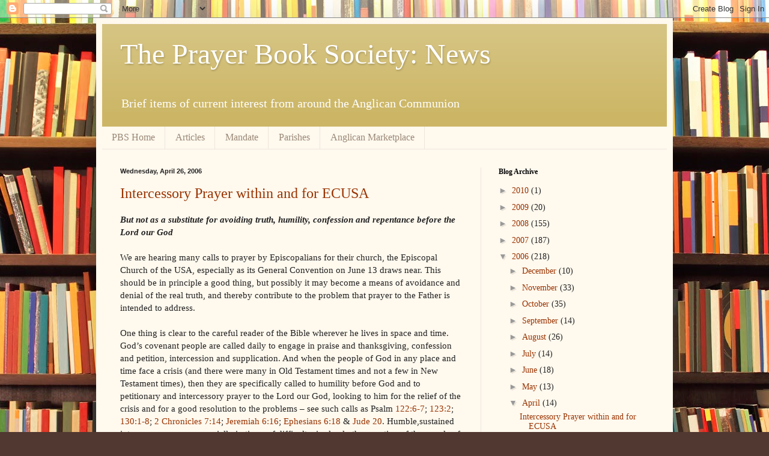

--- FILE ---
content_type: text/html; charset=UTF-8
request_url: https://pbs1928.blogspot.com/2006/04/
body_size: 48713
content:
<!DOCTYPE html>
<html class='v2' dir='ltr' lang='en-US'>
<head>
<link href='https://www.blogger.com/static/v1/widgets/335934321-css_bundle_v2.css' rel='stylesheet' type='text/css'/>
<meta content='width=1100' name='viewport'/>
<meta content='text/html; charset=UTF-8' http-equiv='Content-Type'/>
<meta content='blogger' name='generator'/>
<link href='https://pbs1928.blogspot.com/favicon.ico' rel='icon' type='image/x-icon'/>
<link href='http://pbs1928.blogspot.com/2006/04/' rel='canonical'/>
<link rel="alternate" type="application/atom+xml" title="The Prayer Book Society: News - Atom" href="https://pbs1928.blogspot.com/feeds/posts/default" />
<link rel="alternate" type="application/rss+xml" title="The Prayer Book Society: News - RSS" href="https://pbs1928.blogspot.com/feeds/posts/default?alt=rss" />
<link rel="service.post" type="application/atom+xml" title="The Prayer Book Society: News - Atom" href="https://www.blogger.com/feeds/3043728/posts/default" />
<!--Can't find substitution for tag [blog.ieCssRetrofitLinks]-->
<meta content='http://pbs1928.blogspot.com/2006/04/' property='og:url'/>
<meta content='The Prayer Book Society: News' property='og:title'/>
<meta content='Brief items of current interest from around the Anglican Communion' property='og:description'/>
<title>The Prayer Book Society: News: 04/06</title>
<style id='page-skin-1' type='text/css'><!--
/*
-----------------------------------------------
Blogger Template Style
Name:     Simple
Designer: Blogger
URL:      www.blogger.com
----------------------------------------------- */
/* Content
----------------------------------------------- */
body {
font: normal normal 14px Georgia, Utopia, 'Palatino Linotype', Palatino, serif;
color: #222222;
background: #513831 url(//themes.googleusercontent.com/image?id=1KH22PlFqsiVYxboQNAoJjYmRbw5M4REHmdJbHT5M2x9zVMGrCqwSjZvaQW_A10KPc6Il) repeat scroll top center /* Credit: luoman (http://www.istockphoto.com/googleimages.php?id=11394138&amp;platform=blogger) */;
padding: 0 40px 40px 40px;
}
html body .region-inner {
min-width: 0;
max-width: 100%;
width: auto;
}
h2 {
font-size: 22px;
}
a:link {
text-decoration:none;
color: #993300;
}
a:visited {
text-decoration:none;
color: #888888;
}
a:hover {
text-decoration:underline;
color: #ff1900;
}
.body-fauxcolumn-outer .fauxcolumn-inner {
background: transparent none repeat scroll top left;
_background-image: none;
}
.body-fauxcolumn-outer .cap-top {
position: absolute;
z-index: 1;
height: 400px;
width: 100%;
}
.body-fauxcolumn-outer .cap-top .cap-left {
width: 100%;
background: transparent none repeat-x scroll top left;
_background-image: none;
}
.content-outer {
-moz-box-shadow: 0 0 40px rgba(0, 0, 0, .15);
-webkit-box-shadow: 0 0 5px rgba(0, 0, 0, .15);
-goog-ms-box-shadow: 0 0 10px #333333;
box-shadow: 0 0 40px rgba(0, 0, 0, .15);
margin-bottom: 1px;
}
.content-inner {
padding: 10px 10px;
}
.content-inner {
background-color: #fff9ee;
}
/* Header
----------------------------------------------- */
.header-outer {
background: #ccb666 url(//www.blogblog.com/1kt/simple/gradients_light.png) repeat-x scroll 0 -400px;
_background-image: none;
}
.Header h1 {
font: normal normal 48px Georgia, Utopia, 'Palatino Linotype', Palatino, serif;
color: #ffffff;
text-shadow: 1px 2px 3px rgba(0, 0, 0, .2);
}
.Header h1 a {
color: #ffffff;
}
.Header .description {
font-size: 140%;
color: #ffffff;
}
.header-inner .Header .titlewrapper {
padding: 22px 30px;
}
.header-inner .Header .descriptionwrapper {
padding: 0 30px;
}
/* Tabs
----------------------------------------------- */
.tabs-inner .section:first-child {
border-top: 0 solid #eee5dd;
}
.tabs-inner .section:first-child ul {
margin-top: -0;
border-top: 0 solid #eee5dd;
border-left: 0 solid #eee5dd;
border-right: 0 solid #eee5dd;
}
.tabs-inner .widget ul {
background: #fff9ee none repeat-x scroll 0 -800px;
_background-image: none;
border-bottom: 1px solid #eee5dd;
margin-top: 0;
margin-left: -30px;
margin-right: -30px;
}
.tabs-inner .widget li a {
display: inline-block;
padding: .6em 1em;
font: normal normal 16px Georgia, Utopia, 'Palatino Linotype', Palatino, serif;
color: #998877;
border-left: 1px solid #fff9ee;
border-right: 1px solid #eee5dd;
}
.tabs-inner .widget li:first-child a {
border-left: none;
}
.tabs-inner .widget li.selected a, .tabs-inner .widget li a:hover {
color: #000000;
background-color: #fff9ee;
text-decoration: none;
}
/* Columns
----------------------------------------------- */
.main-outer {
border-top: 0 solid #eee5dd;
}
.fauxcolumn-left-outer .fauxcolumn-inner {
border-right: 1px solid #eee5dd;
}
.fauxcolumn-right-outer .fauxcolumn-inner {
border-left: 1px solid #eee5dd;
}
/* Headings
----------------------------------------------- */
div.widget > h2,
div.widget h2.title {
margin: 0 0 1em 0;
font: normal bold 12px Georgia, Utopia, 'Palatino Linotype', Palatino, serif;
color: #000000;
}
/* Widgets
----------------------------------------------- */
.widget .zippy {
color: #999999;
text-shadow: 2px 2px 1px rgba(0, 0, 0, .1);
}
.widget .popular-posts ul {
list-style: none;
}
/* Posts
----------------------------------------------- */
h2.date-header {
font: normal bold 11px Arial, Tahoma, Helvetica, FreeSans, sans-serif;
}
.date-header span {
background-color: transparent;
color: #222222;
padding: inherit;
letter-spacing: inherit;
margin: inherit;
}
.main-inner {
padding-top: 30px;
padding-bottom: 30px;
}
.main-inner .column-center-inner {
padding: 0 15px;
}
.main-inner .column-center-inner .section {
margin: 0 15px;
}
.post {
margin: 0 0 25px 0;
}
h3.post-title, .comments h4 {
font: normal normal 24px Georgia, Utopia, 'Palatino Linotype', Palatino, serif;
margin: .75em 0 0;
}
.post-body {
font-size: 110%;
line-height: 1.4;
position: relative;
}
.post-body img, .post-body .tr-caption-container, .Profile img, .Image img,
.BlogList .item-thumbnail img {
padding: 2px;
background: #ffffff;
border: 1px solid #eeeeee;
-moz-box-shadow: 1px 1px 5px rgba(0, 0, 0, .1);
-webkit-box-shadow: 1px 1px 5px rgba(0, 0, 0, .1);
box-shadow: 1px 1px 5px rgba(0, 0, 0, .1);
}
.post-body img, .post-body .tr-caption-container {
padding: 5px;
}
.post-body .tr-caption-container {
color: #222222;
}
.post-body .tr-caption-container img {
padding: 0;
background: transparent;
border: none;
-moz-box-shadow: 0 0 0 rgba(0, 0, 0, .1);
-webkit-box-shadow: 0 0 0 rgba(0, 0, 0, .1);
box-shadow: 0 0 0 rgba(0, 0, 0, .1);
}
.post-header {
margin: 0 0 1.5em;
line-height: 1.6;
font-size: 90%;
}
.post-footer {
margin: 20px -2px 0;
padding: 5px 10px;
color: #666555;
background-color: #eee9dd;
border-bottom: 1px solid #eeeeee;
line-height: 1.6;
font-size: 90%;
}
#comments .comment-author {
padding-top: 1.5em;
border-top: 1px solid #eee5dd;
background-position: 0 1.5em;
}
#comments .comment-author:first-child {
padding-top: 0;
border-top: none;
}
.avatar-image-container {
margin: .2em 0 0;
}
#comments .avatar-image-container img {
border: 1px solid #eeeeee;
}
/* Comments
----------------------------------------------- */
.comments .comments-content .icon.blog-author {
background-repeat: no-repeat;
background-image: url([data-uri]);
}
.comments .comments-content .loadmore a {
border-top: 1px solid #999999;
border-bottom: 1px solid #999999;
}
.comments .comment-thread.inline-thread {
background-color: #eee9dd;
}
.comments .continue {
border-top: 2px solid #999999;
}
/* Accents
---------------------------------------------- */
.section-columns td.columns-cell {
border-left: 1px solid #eee5dd;
}
.blog-pager {
background: transparent none no-repeat scroll top center;
}
.blog-pager-older-link, .home-link,
.blog-pager-newer-link {
background-color: #fff9ee;
padding: 5px;
}
.footer-outer {
border-top: 0 dashed #bbbbbb;
}
/* Mobile
----------------------------------------------- */
body.mobile  {
background-size: auto;
}
.mobile .body-fauxcolumn-outer {
background: transparent none repeat scroll top left;
}
.mobile .body-fauxcolumn-outer .cap-top {
background-size: 100% auto;
}
.mobile .content-outer {
-webkit-box-shadow: 0 0 3px rgba(0, 0, 0, .15);
box-shadow: 0 0 3px rgba(0, 0, 0, .15);
}
.mobile .tabs-inner .widget ul {
margin-left: 0;
margin-right: 0;
}
.mobile .post {
margin: 0;
}
.mobile .main-inner .column-center-inner .section {
margin: 0;
}
.mobile .date-header span {
padding: 0.1em 10px;
margin: 0 -10px;
}
.mobile h3.post-title {
margin: 0;
}
.mobile .blog-pager {
background: transparent none no-repeat scroll top center;
}
.mobile .footer-outer {
border-top: none;
}
.mobile .main-inner, .mobile .footer-inner {
background-color: #fff9ee;
}
.mobile-index-contents {
color: #222222;
}
.mobile-link-button {
background-color: #993300;
}
.mobile-link-button a:link, .mobile-link-button a:visited {
color: #ffffff;
}
.mobile .tabs-inner .section:first-child {
border-top: none;
}
.mobile .tabs-inner .PageList .widget-content {
background-color: #fff9ee;
color: #000000;
border-top: 1px solid #eee5dd;
border-bottom: 1px solid #eee5dd;
}
.mobile .tabs-inner .PageList .widget-content .pagelist-arrow {
border-left: 1px solid #eee5dd;
}

--></style>
<style id='template-skin-1' type='text/css'><!--
body {
min-width: 960px;
}
.content-outer, .content-fauxcolumn-outer, .region-inner {
min-width: 960px;
max-width: 960px;
_width: 960px;
}
.main-inner .columns {
padding-left: 0;
padding-right: 310px;
}
.main-inner .fauxcolumn-center-outer {
left: 0;
right: 310px;
/* IE6 does not respect left and right together */
_width: expression(this.parentNode.offsetWidth -
parseInt("0") -
parseInt("310px") + 'px');
}
.main-inner .fauxcolumn-left-outer {
width: 0;
}
.main-inner .fauxcolumn-right-outer {
width: 310px;
}
.main-inner .column-left-outer {
width: 0;
right: 100%;
margin-left: -0;
}
.main-inner .column-right-outer {
width: 310px;
margin-right: -310px;
}
#layout {
min-width: 0;
}
#layout .content-outer {
min-width: 0;
width: 800px;
}
#layout .region-inner {
min-width: 0;
width: auto;
}
body#layout div.add_widget {
padding: 8px;
}
body#layout div.add_widget a {
margin-left: 32px;
}
--></style>
<style>
    body {background-image:url(\/\/themes.googleusercontent.com\/image?id=1KH22PlFqsiVYxboQNAoJjYmRbw5M4REHmdJbHT5M2x9zVMGrCqwSjZvaQW_A10KPc6Il);}
    
@media (max-width: 200px) { body {background-image:url(\/\/themes.googleusercontent.com\/image?id=1KH22PlFqsiVYxboQNAoJjYmRbw5M4REHmdJbHT5M2x9zVMGrCqwSjZvaQW_A10KPc6Il&options=w200);}}
@media (max-width: 400px) and (min-width: 201px) { body {background-image:url(\/\/themes.googleusercontent.com\/image?id=1KH22PlFqsiVYxboQNAoJjYmRbw5M4REHmdJbHT5M2x9zVMGrCqwSjZvaQW_A10KPc6Il&options=w400);}}
@media (max-width: 800px) and (min-width: 401px) { body {background-image:url(\/\/themes.googleusercontent.com\/image?id=1KH22PlFqsiVYxboQNAoJjYmRbw5M4REHmdJbHT5M2x9zVMGrCqwSjZvaQW_A10KPc6Il&options=w800);}}
@media (max-width: 1200px) and (min-width: 801px) { body {background-image:url(\/\/themes.googleusercontent.com\/image?id=1KH22PlFqsiVYxboQNAoJjYmRbw5M4REHmdJbHT5M2x9zVMGrCqwSjZvaQW_A10KPc6Il&options=w1200);}}
/* Last tag covers anything over one higher than the previous max-size cap. */
@media (min-width: 1201px) { body {background-image:url(\/\/themes.googleusercontent.com\/image?id=1KH22PlFqsiVYxboQNAoJjYmRbw5M4REHmdJbHT5M2x9zVMGrCqwSjZvaQW_A10KPc6Il&options=w1600);}}
  </style>
<link href='https://www.blogger.com/dyn-css/authorization.css?targetBlogID=3043728&amp;zx=210c6d7a-1e04-4280-9360-844c21436da7' media='none' onload='if(media!=&#39;all&#39;)media=&#39;all&#39;' rel='stylesheet'/><noscript><link href='https://www.blogger.com/dyn-css/authorization.css?targetBlogID=3043728&amp;zx=210c6d7a-1e04-4280-9360-844c21436da7' rel='stylesheet'/></noscript>
<meta name='google-adsense-platform-account' content='ca-host-pub-1556223355139109'/>
<meta name='google-adsense-platform-domain' content='blogspot.com'/>

</head>
<body class='loading variant-literate'>
<div class='navbar section' id='navbar' name='Navbar'><div class='widget Navbar' data-version='1' id='Navbar1'><script type="text/javascript">
    function setAttributeOnload(object, attribute, val) {
      if(window.addEventListener) {
        window.addEventListener('load',
          function(){ object[attribute] = val; }, false);
      } else {
        window.attachEvent('onload', function(){ object[attribute] = val; });
      }
    }
  </script>
<div id="navbar-iframe-container"></div>
<script type="text/javascript" src="https://apis.google.com/js/platform.js"></script>
<script type="text/javascript">
      gapi.load("gapi.iframes:gapi.iframes.style.bubble", function() {
        if (gapi.iframes && gapi.iframes.getContext) {
          gapi.iframes.getContext().openChild({
              url: 'https://www.blogger.com/navbar/3043728?origin\x3dhttps://pbs1928.blogspot.com',
              where: document.getElementById("navbar-iframe-container"),
              id: "navbar-iframe"
          });
        }
      });
    </script><script type="text/javascript">
(function() {
var script = document.createElement('script');
script.type = 'text/javascript';
script.src = '//pagead2.googlesyndication.com/pagead/js/google_top_exp.js';
var head = document.getElementsByTagName('head')[0];
if (head) {
head.appendChild(script);
}})();
</script>
</div></div>
<div class='body-fauxcolumns'>
<div class='fauxcolumn-outer body-fauxcolumn-outer'>
<div class='cap-top'>
<div class='cap-left'></div>
<div class='cap-right'></div>
</div>
<div class='fauxborder-left'>
<div class='fauxborder-right'></div>
<div class='fauxcolumn-inner'>
</div>
</div>
<div class='cap-bottom'>
<div class='cap-left'></div>
<div class='cap-right'></div>
</div>
</div>
</div>
<div class='content'>
<div class='content-fauxcolumns'>
<div class='fauxcolumn-outer content-fauxcolumn-outer'>
<div class='cap-top'>
<div class='cap-left'></div>
<div class='cap-right'></div>
</div>
<div class='fauxborder-left'>
<div class='fauxborder-right'></div>
<div class='fauxcolumn-inner'>
</div>
</div>
<div class='cap-bottom'>
<div class='cap-left'></div>
<div class='cap-right'></div>
</div>
</div>
</div>
<div class='content-outer'>
<div class='content-cap-top cap-top'>
<div class='cap-left'></div>
<div class='cap-right'></div>
</div>
<div class='fauxborder-left content-fauxborder-left'>
<div class='fauxborder-right content-fauxborder-right'></div>
<div class='content-inner'>
<header>
<div class='header-outer'>
<div class='header-cap-top cap-top'>
<div class='cap-left'></div>
<div class='cap-right'></div>
</div>
<div class='fauxborder-left header-fauxborder-left'>
<div class='fauxborder-right header-fauxborder-right'></div>
<div class='region-inner header-inner'>
<div class='header section' id='header' name='Header'><div class='widget Header' data-version='1' id='Header1'>
<div id='header-inner'>
<div class='titlewrapper'>
<h1 class='title'>
<a href='https://pbs1928.blogspot.com/'>
The Prayer Book Society: News
</a>
</h1>
</div>
<div class='descriptionwrapper'>
<p class='description'><span>Brief items of current interest from around the Anglican Communion</span></p>
</div>
</div>
</div></div>
</div>
</div>
<div class='header-cap-bottom cap-bottom'>
<div class='cap-left'></div>
<div class='cap-right'></div>
</div>
</div>
</header>
<div class='tabs-outer'>
<div class='tabs-cap-top cap-top'>
<div class='cap-left'></div>
<div class='cap-right'></div>
</div>
<div class='fauxborder-left tabs-fauxborder-left'>
<div class='fauxborder-right tabs-fauxborder-right'></div>
<div class='region-inner tabs-inner'>
<div class='tabs section' id='crosscol' name='Cross-Column'><div class='widget LinkList' data-version='1' id='LinkList4'>
<h2>Prayer Book Society Web Site</h2>
<div class='widget-content'>
<ul>
<li><a href='http://pbsusa.org/'>PBS Home</a></li>
<li><a href='http://pbsusa.org/index.php?option=com_content&view=section&id=1&Itemid=11'>Articles</a></li>
<li><a href='http://pbsusa.org/index.php?option=com_content&view=category&id=66&Itemid=43'>Mandate</a></li>
<li><a href='http://pbsusa.org/index.php?option=com_content&view=article&id=9&Itemid=13'>Parishes</a></li>
<li><a href='http://www.anglicanmarketplace.com/'>Anglican Marketplace</a></li>
</ul>
<div class='clear'></div>
</div>
</div></div>
<div class='tabs no-items section' id='crosscol-overflow' name='Cross-Column 2'></div>
</div>
</div>
<div class='tabs-cap-bottom cap-bottom'>
<div class='cap-left'></div>
<div class='cap-right'></div>
</div>
</div>
<div class='main-outer'>
<div class='main-cap-top cap-top'>
<div class='cap-left'></div>
<div class='cap-right'></div>
</div>
<div class='fauxborder-left main-fauxborder-left'>
<div class='fauxborder-right main-fauxborder-right'></div>
<div class='region-inner main-inner'>
<div class='columns fauxcolumns'>
<div class='fauxcolumn-outer fauxcolumn-center-outer'>
<div class='cap-top'>
<div class='cap-left'></div>
<div class='cap-right'></div>
</div>
<div class='fauxborder-left'>
<div class='fauxborder-right'></div>
<div class='fauxcolumn-inner'>
</div>
</div>
<div class='cap-bottom'>
<div class='cap-left'></div>
<div class='cap-right'></div>
</div>
</div>
<div class='fauxcolumn-outer fauxcolumn-left-outer'>
<div class='cap-top'>
<div class='cap-left'></div>
<div class='cap-right'></div>
</div>
<div class='fauxborder-left'>
<div class='fauxborder-right'></div>
<div class='fauxcolumn-inner'>
</div>
</div>
<div class='cap-bottom'>
<div class='cap-left'></div>
<div class='cap-right'></div>
</div>
</div>
<div class='fauxcolumn-outer fauxcolumn-right-outer'>
<div class='cap-top'>
<div class='cap-left'></div>
<div class='cap-right'></div>
</div>
<div class='fauxborder-left'>
<div class='fauxborder-right'></div>
<div class='fauxcolumn-inner'>
</div>
</div>
<div class='cap-bottom'>
<div class='cap-left'></div>
<div class='cap-right'></div>
</div>
</div>
<!-- corrects IE6 width calculation -->
<div class='columns-inner'>
<div class='column-center-outer'>
<div class='column-center-inner'>
<div class='main section' id='main' name='Main'><div class='widget Blog' data-version='1' id='Blog1'>
<div class='blog-posts hfeed'>

          <div class="date-outer">
        
<h2 class='date-header'><span>Wednesday, April 26, 2006</span></h2>

          <div class="date-posts">
        
<div class='post-outer'>
<div class='post hentry uncustomized-post-template' itemprop='blogPost' itemscope='itemscope' itemtype='http://schema.org/BlogPosting'>
<meta content='3043728' itemprop='blogId'/>
<meta content='114602939383114904' itemprop='postId'/>
<a name='114602939383114904'></a>
<h3 class='post-title entry-title' itemprop='name'>
<a href='https://pbs1928.blogspot.com/2006/04/intercessory-prayer-within-and-for.html'>Intercessory Prayer within and for ECUSA</a>
</h3>
<div class='post-header'>
<div class='post-header-line-1'></div>
</div>
<div class='post-body entry-content' id='post-body-114602939383114904' itemprop='description articleBody'>
<strong><em>But not as a substitute for avoiding truth, humility, confession and repentance before the Lord our God</em></strong><br /><br />We are hearing many calls to prayer by Episcopalians for their church, the Episcopal Church of the USA, especially as its General Convention on June 13 draws near.  This should be in principle a good thing, but possibly it may become a means of avoidance and denial of the real truth, and thereby contribute to the problem that prayer to the Father is intended to address.<br /><br />One thing is clear to the careful reader of the Bible wherever he lives in space and time. God&#8217;s covenant people are called  daily to engage in praise and thanksgiving, confession and petition, intercession and supplication. And when the people of God in any place and time face a crisis (and there were many in Old Testament times and not a few in New Testament times), then they are specifically called to humility before God and to petitionary and intercessory prayer to the Lord our God, looking to him for the relief of the crisis and for a good resolution to the problems &#8211; see such calls as Psalm <a href="http://www.biblegateway.com/bible?version=kjv&amp;passage=psalms+122:6-7">122:6-7</a>; <a href="http://www.biblegateway.com/bible?version=kjv&amp;passage=psalms+123:2">123:2</a>; <a href="http://www.biblegateway.com/bible?version=kjv&amp;passage=psalms+130:1-8">130:1-8</a>; <a href="http://www.biblegateway.com/bible?version=kjv&amp;passage=2chronicles+7:14">2 Chronicles 7:14</a>; <a href="http://www.biblegateway.com/bible?version=kjv&amp;passage=jeremiah+6:16">Jeremiah 6:16</a>; <a href="http://www.biblegateway.com/bible?version=kjv&amp;passage=ephesians+6:18">Ephesians 6:18</a> &amp; <a href="http://www.biblegateway.com/bible?version=kjv&amp;passage=jude+20">Jude 20</a>. Humble,sustained intercessory prayer, especially in times of difficulty, is clearly the vocation of the people of God.<br /><br />Yet with the vocation to intercession and petition, there inevitably comes temptation, and this varies according to local place and circumstance. At this time in the U.S.A., temptations are particularly powerful(because the world, the flesh and the devil use commonly held cultural, social and political assumptions in and by which to present their &#8220;case&#8221;)and often hardly discernible, except by those whose hearts are truly in communion with the Father through the Son and with the Holy Spirit, and who engage in self-examination before the light of heaven.<br /><br />Here are some of the temptations that godly persons think they see &#8211; obviously there are others and many variations of the ones here presented:<br /><br />1. To think that if we pray fervently and often then we can avoid facing the whole truth &#8211; as we ought to know it &#8211; about the rebellion against God&#8217;s ordinances, laws and will in which the church [ECUSA] of which we are members is engaged. In other words, we can pretend that the only real problem is the recent same-sex agenda, avoid the deep roots and innovations that lie beneath and around this hot issue, and keep this (as it were iceberg below the surface) from our self-examination and prayer.<br /><br />2. To think of those whom we judge to be primarily responsible for the present &#8220;crisis&#8221; as the guilty ones and ourselves as the innocent ones [that is, they are the &#8220;revisionists&#8221; and we are the &#8220;orthodox&#8221;], and thus not to see that before God, the Holy and Righteous One, and before the Lord Jesus Christ the Perfect One,  all of us are sinners and, furthermore, as part of the Anglican Way and local church-body we are sharing in its rebellion and its pride, even if we do not actively advocate its cherished agenda.<br /><br />3. To approach prayer politically, on the model of the way that political parties approach making their position and policy known, and trashing their opponents. Before the holy and all-knowing Lord God, all of us, whatever name we give ourselves and whatever cause we support, are only at our very best  guilty sinners, and only in Christ is there available for us a robe of righteousness, pardon and cleansing. In intercession, our only plea is the blood of Jesus, the Saviour and Lord; we cannot appear before God triumphally or as the Pharisee,saying, &#8220;I am not as other men are&#8230;&#8221;.<br /><br />4. To think  in contractual terms, that we can  co-operate with the Lord our God by doing our part and then he will do his: that is, we can raise lots of dollars, employ the best communication teams, devise the best political strategy and ask for help from abroad, and then God will see our resolve and sincerity, bless and multiply our efforts, for we are right after all! Often the Psalmist tells us not to put our trust in princes or any of the devices of men.<br /><br />5. To rely on our feelings and assume that because we feel good about ourselves and we feel the so-called &#8220;revisionists&#8221; are the problem, thereby to assume that God is on our side and will support our cause , which is &#8211; according to our feelings &#8211; obviously his!<br /><br />6. To pretend, along with the leadership of the Episcopal Church, that ECUSA in all its parts including &#8220;the orthodox&#8221; is really only in a temporary state of upheaval,  and is not in an advanced state of apostasy and dysfunctionality. That is, to engage in communal &#8220;denial&#8221;  before God and with our fellow members and thus pray, as it were, only about on the surface matters.<br /><br />7. To assume that some kinds of &#8220;sin&#8221; are worse than others, e.g., that sodomy is worse than adultery, that same-sex blessings are worse than blessing serial monogamy, that ordaining active homosexual persons is worse than affirming Unitarianism and denying that the One God is the Blessed, Holy and Undivided Trinity of the Father, the Son and the Holy Spirit.<br /><br />8. To think that because we have left the ECUSA and are in the Continuum or the AMIA or another jurisdiction that the problems of the ECUSA are not ours; the truth is that we are all in the same family and even if only cousins the pain of one part is the pain of all and must be addressed in compassionate care and intercession.<br /><br />9. To feel that we know as well as God what are the real and deep problems of the ECUSA and further what are the ways out of them into genuine dynamic faithfulness in worship, doctrine, discipline, mission and devotion.<br /><br />The point is that intercessory prayer, if it is to be genuinely fervent and truthful prayer to the Father in the Name of the Son and with the Holy Spirit, has to arise from hearts that are wholly open to God&#8217;s truth, are clothed with humility and repentance and recognize that mercy is not what they or anyone involved deserve. The example of the tax collector not the Pharisee in the Temple as described by Jesus is surely the model here.<br /><br />Above all, the precious vocation of Prayer addressed to the Blessed and Holy Trinity, must not be used as a substitute for not recognizing the depth of rebellion and sin and for escaping putting right what can be put right (at whatever the cost). That is, we cannot continue in intercessory, fervent and truthful prayer to the Father in the Name of the Son and with the Holy Spirit, if we are not as we proceed ready to recognize and put away from us such errors, immoralities, and sins of  both omission and commission as the light of God&#8217;s Spirit and Word brings to our minds and hearts.<br /><br />Be holy for I am holy, says the LORD.  &  Be perfect as my heavenly Father is perfect, says the Lord Jesus.  Imitate me as I imitate the Lord Jesus, says the apostle.<br /><br />And says St Paul, &#8220;Pray without ceasing!&#8221;  and begin now.<br /><br />Let us hear of days of prayer and fasting being arranged all over the nation and within the ECUSA and Anglican bodies outside the ECUSA. Let the angels hear fervent, effectual and truth intercessions arising from the being-renewed, being-cleansed and being-sanctified Anglican family.<br /><br /><em>April 25 (St Mark the Evangelist Day) 2006,</em> of which the petition in the Collect in the classic BCP is, &#8220;Give us grace that, being not like children carried away with every blast of vain doctrine, we may be established in the truth of thy holy Gospel&#8230;&#8221;<br /><br /><a href="mailto:drpetertoon@yahoo.com"><em>drpetertoon@yahoo.com</em></a><em>  do visit </em><a href="http://www.anglicansatprayer.org/"><em>www.anglicansatprayer.org</em></a>
<div style='clear: both;'></div>
</div>
<div class='post-footer'>
<div class='post-footer-line post-footer-line-1'>
<span class='post-author vcard'>
Posted by
<span class='fn' itemprop='author' itemscope='itemscope' itemtype='http://schema.org/Person'>
<span itemprop='name'>John</span>
</span>
</span>
<span class='post-timestamp'>
at
<meta content='http://pbs1928.blogspot.com/2006/04/intercessory-prayer-within-and-for.html' itemprop='url'/>
<a class='timestamp-link' href='https://pbs1928.blogspot.com/2006/04/intercessory-prayer-within-and-for.html' rel='bookmark' title='permanent link'><abbr class='published' itemprop='datePublished' title='2006-04-26T00:23:00-05:00'>12:23 AM</abbr></a>
</span>
<span class='post-comment-link'>
<a class='comment-link' href='https://www.blogger.com/comment/fullpage/post/3043728/114602939383114904' onclick=''>
No comments:
  </a>
</span>
<span class='post-icons'>
<span class='item-action'>
<a href='https://www.blogger.com/email-post/3043728/114602939383114904' title='Email Post'>
<img alt='' class='icon-action' height='13' src='https://resources.blogblog.com/img/icon18_email.gif' width='18'/>
</a>
</span>
<span class='item-control blog-admin pid-27561964'>
<a href='https://www.blogger.com/post-edit.g?blogID=3043728&postID=114602939383114904&from=pencil' title='Edit Post'>
<img alt='' class='icon-action' height='18' src='https://resources.blogblog.com/img/icon18_edit_allbkg.gif' width='18'/>
</a>
</span>
</span>
<div class='post-share-buttons goog-inline-block'>
<a class='goog-inline-block share-button sb-email' href='https://www.blogger.com/share-post.g?blogID=3043728&postID=114602939383114904&target=email' target='_blank' title='Email This'><span class='share-button-link-text'>Email This</span></a><a class='goog-inline-block share-button sb-blog' href='https://www.blogger.com/share-post.g?blogID=3043728&postID=114602939383114904&target=blog' onclick='window.open(this.href, "_blank", "height=270,width=475"); return false;' target='_blank' title='BlogThis!'><span class='share-button-link-text'>BlogThis!</span></a><a class='goog-inline-block share-button sb-twitter' href='https://www.blogger.com/share-post.g?blogID=3043728&postID=114602939383114904&target=twitter' target='_blank' title='Share to X'><span class='share-button-link-text'>Share to X</span></a><a class='goog-inline-block share-button sb-facebook' href='https://www.blogger.com/share-post.g?blogID=3043728&postID=114602939383114904&target=facebook' onclick='window.open(this.href, "_blank", "height=430,width=640"); return false;' target='_blank' title='Share to Facebook'><span class='share-button-link-text'>Share to Facebook</span></a><a class='goog-inline-block share-button sb-pinterest' href='https://www.blogger.com/share-post.g?blogID=3043728&postID=114602939383114904&target=pinterest' target='_blank' title='Share to Pinterest'><span class='share-button-link-text'>Share to Pinterest</span></a>
</div>
</div>
<div class='post-footer-line post-footer-line-2'>
<span class='post-labels'>
</span>
</div>
<div class='post-footer-line post-footer-line-3'>
<span class='post-location'>
</span>
</div>
</div>
</div>
</div>

          </div></div>
        

          <div class="date-outer">
        
<h2 class='date-header'><span>Monday, April 24, 2006</span></h2>

          <div class="date-posts">
        
<div class='post-outer'>
<div class='post hentry uncustomized-post-template' itemprop='blogPost' itemscope='itemscope' itemtype='http://schema.org/BlogPosting'>
<meta content='3043728' itemprop='blogId'/>
<meta content='114592990375438545' itemprop='postId'/>
<a name='114592990375438545'></a>
<h3 class='post-title entry-title' itemprop='name'>
<a href='https://pbs1928.blogspot.com/2006/04/yesterdays-liberal-todays-conservative.html'>Yesterday&#8217;s Liberal & Today&#8217;s Conservative</a>
</h3>
<div class='post-header'>
<div class='post-header-line-1'></div>
</div>
<div class='post-body entry-content' id='post-body-114592990375438545' itemprop='description articleBody'>
<strong><em>A short essay to cause reflection and study</em></strong><br /><br />It is generally true to claim that the mainline churches in the  West &#8211; Europe and North America &#8211;  are defining the worship, doctrine and discipline of the Christianity in a more liberal, tolerant, and expansive way as the decades come and go.  So much so, that, say, the liberal position of the 1950s is the conservative position of 2006, and the conservative position of the 1950s is the extremist or fundamentalist position of 2006.  Anyone who is 60 or more and has been involved in church membership can supply examples of many kinds after a short search in memory.<br /><br />Again, generally speaking, this move across the spectrum towards more tolerant demands of  faith and morals, worship and piety, has occurred as the West has adopted a variety of attitudes and practices, which have profoundly changed culture and society in a secularist direction. Let us recall that 1960 was the year that artificial birth control through the &#8220;pill&#8221; became safe and widely available and this made possible the new sexuality; that during the 1960s there began the tremendous push for rights &#8211; civil rights and human rights &#8211; which still continues with the result that the right language has become the moral language of the West;  and that beginning in the 1960s more and more people went into therapy and society adopted therapeutic definitions of the meaning and purpose of life. <br /><br />In order to retain their members and to appear relevant, the mainline churches moved with the times and began to talk about &#8220;family values&#8221; (instead of biblical norms);  marriage in terms of self-fulfillment (rather than for pro-creation and sharing); salvation and redemption in therapeutic and counseling terms (instead of biblical and moral terms); multi-ethnic and multi-racial churches; the duty of the Church to open up all ministries and vocations to women because of their rights (instead of following Scripture); the Liturgy and Bible in accessible, simple and relevant language (instead of received, traditional language); personal holiness and piety to be more worldly-wise and expressed in social-economic terms; mission and evangelization to be less directed to individuals and more to social and cultural change &#8211; justice and peace issues, and especially to those who are the &#8220;excluded&#8221; and &#8220;outcasts&#8221; of modern society (e.g., &#8220;gay&#8221; men, lesbian women and bi-sexual persons). <br /><br />Inevitably, the way that these churches read and interpreted the Bible, along with the way they received their original confessions of faith and standards of worship and discipline, and used hymnody  also gradually changed, in order to justify or at least make possible the adoption of major changes in doctrine and practice. And this happened within a context of massive cultural and social change and so was less obvious than it otherwise would have been.<br /><br />Many members walked away from the main-line churches into more conservative denominations, where at least some of the norms, standards and disciplines were recovered and retained and seen as important. But others just drifted away from regular worship and church membership.  This is easily illustrated from the history of the ECUSA &#8211; its membership was at its very highest in the mid-1960s and by 1980 had dropped massively. Further, in the 1970s there began what we call the Continuing Anglican Church (now in a variety of jurisdictions).<br /><br />What appears to have happened is that, as each change or innovation has come along, been debated (and often resisted for a while) and then adopted, the conservatives have eventually accepted it and said, &#8220;thus far but no further.&#8221; Obviously from this point that which the conservative (or &#8220;orthodox&#8221; or &#8220;traditionalist&#8221;) stands for is modified, often (for the long term) significantly. Then the next change is proposed, the next innovation is debated. There is resistance and then again it is adopted. Once more the conservative decides to accept the change but again says, &#8220;thus far and no further&#8221; as he also is told by well-meaning friends that &#8220;schism is the worst form of heresy&#8221; to persuade him to stay here he is and make the best of the changed situation (for after all, it is said, it provides new opportunities). So the conservative (or &#8220;orthodox&#8221;) of 2006, earnestly working for The American Anglican Council and The Anglican Communion Network, will be worshipping using the innovatory 1979 prayer book of varied services and doctrine, addressing God as &#8220;You&#8221;, using a Bible (e.g. NRSV) and a liturgical psalter which have been translated to remove patriarchy and male headship; being served by female clergy; encouraging children to receive Holy Communion before instruction and confirmation since children also have rights; having membership in a church where a large proportion of the Ministers and membership are divorced and remarried, where procreation as a purpose of marriage is seen as optional, not part of being &#8220;one-flesh,&#8221;  and where &#8220;orthodoxy&#8221; is now primarily defined in terms of opposition to the blessing of &#8220;gay&#8221; partnerships and ordaining persons in them.<br /><br />Thus the liberal of 1960 is the conservative of 2006! And the traditionalist of 1960 is either in the Continuing Anglican Church or in Rome or Orthodoxy. Indeed, perhaps, and if so by grace alone,  he is in the Church expectant, looking for the Church triumphant. There is a possibility also that he may be found on the perimeter of the modern ECUSA in a congregation that, against all the odds, continues to worship the Lord using the traditional PECUSA Book of Common Prayer and its 1940 Hymnal.<br /><br />One reason, I think, why modern charismatic, evangelical Episcopalians innocently and sincerely believe that they are truly &#8220;the orthodox&#8221; (even though by the norms  of 1960 they are liberals and &#8220;revisionists&#8221;)  is that they only entered the ECUSA in the late 1970s or in the 1980s (on &#8220;the Canterbury trail) and they accepted the then status quo as orthodoxy and sought to defend this against the advancement of the &#8220;gay&#8221; cause which had begun in earnest in the 1970s.<br /><br /><a href="mailto:drpetertoon@yahoo.com">drpetertoon@yahoo.com</a>                        do visit    <a href="http://www.anglicansatprayer,org/">www.anglicansatprayer,org</a>
<div style='clear: both;'></div>
</div>
<div class='post-footer'>
<div class='post-footer-line post-footer-line-1'>
<span class='post-author vcard'>
Posted by
<span class='fn' itemprop='author' itemscope='itemscope' itemtype='http://schema.org/Person'>
<span itemprop='name'>John</span>
</span>
</span>
<span class='post-timestamp'>
at
<meta content='http://pbs1928.blogspot.com/2006/04/yesterdays-liberal-todays-conservative.html' itemprop='url'/>
<a class='timestamp-link' href='https://pbs1928.blogspot.com/2006/04/yesterdays-liberal-todays-conservative.html' rel='bookmark' title='permanent link'><abbr class='published' itemprop='datePublished' title='2006-04-24T20:50:00-05:00'>8:50 PM</abbr></a>
</span>
<span class='post-comment-link'>
<a class='comment-link' href='https://www.blogger.com/comment/fullpage/post/3043728/114592990375438545' onclick=''>
No comments:
  </a>
</span>
<span class='post-icons'>
<span class='item-action'>
<a href='https://www.blogger.com/email-post/3043728/114592990375438545' title='Email Post'>
<img alt='' class='icon-action' height='13' src='https://resources.blogblog.com/img/icon18_email.gif' width='18'/>
</a>
</span>
<span class='item-control blog-admin pid-27561964'>
<a href='https://www.blogger.com/post-edit.g?blogID=3043728&postID=114592990375438545&from=pencil' title='Edit Post'>
<img alt='' class='icon-action' height='18' src='https://resources.blogblog.com/img/icon18_edit_allbkg.gif' width='18'/>
</a>
</span>
</span>
<div class='post-share-buttons goog-inline-block'>
<a class='goog-inline-block share-button sb-email' href='https://www.blogger.com/share-post.g?blogID=3043728&postID=114592990375438545&target=email' target='_blank' title='Email This'><span class='share-button-link-text'>Email This</span></a><a class='goog-inline-block share-button sb-blog' href='https://www.blogger.com/share-post.g?blogID=3043728&postID=114592990375438545&target=blog' onclick='window.open(this.href, "_blank", "height=270,width=475"); return false;' target='_blank' title='BlogThis!'><span class='share-button-link-text'>BlogThis!</span></a><a class='goog-inline-block share-button sb-twitter' href='https://www.blogger.com/share-post.g?blogID=3043728&postID=114592990375438545&target=twitter' target='_blank' title='Share to X'><span class='share-button-link-text'>Share to X</span></a><a class='goog-inline-block share-button sb-facebook' href='https://www.blogger.com/share-post.g?blogID=3043728&postID=114592990375438545&target=facebook' onclick='window.open(this.href, "_blank", "height=430,width=640"); return false;' target='_blank' title='Share to Facebook'><span class='share-button-link-text'>Share to Facebook</span></a><a class='goog-inline-block share-button sb-pinterest' href='https://www.blogger.com/share-post.g?blogID=3043728&postID=114592990375438545&target=pinterest' target='_blank' title='Share to Pinterest'><span class='share-button-link-text'>Share to Pinterest</span></a>
</div>
</div>
<div class='post-footer-line post-footer-line-2'>
<span class='post-labels'>
</span>
</div>
<div class='post-footer-line post-footer-line-3'>
<span class='post-location'>
</span>
</div>
</div>
</div>
</div>
<div class='post-outer'>
<div class='post hentry uncustomized-post-template' itemprop='blogPost' itemscope='itemscope' itemtype='http://schema.org/BlogPosting'>
<meta content='3043728' itemprop='blogId'/>
<meta content='114588125808638514' itemprop='postId'/>
<a name='114588125808638514'></a>
<h3 class='post-title entry-title' itemprop='name'>
<a href='https://pbs1928.blogspot.com/2006/04/revision-of-bible-and-prayer-book-is.html'>Revision of Bible and Prayer Book &#8211; is dishonesty involved, especially in Anglican provinces?</a>
</h3>
<div class='post-header'>
<div class='post-header-line-1'></div>
</div>
<div class='post-body entry-content' id='post-body-114588125808638514' itemprop='description articleBody'>
In the twentieth century and on into the twenty-first, the West has witnessed a tremendous amount of revision of versions of the Bible and of texts for liturgy, and possibly with consequences yet to be fully understood and their effects experienced.<br /><br />It is common for authors to revise their books, especially text-books, for second, third and later editions. Then Dictionaries and Encyclopedias  are regularly revised in order to take note of research and development. In all these cases, it is essentially the same book, with the same title, theme, structure and shape but with adjusted content.<br /><br />BIBLE<br /><br />We are also familiar with revision in the translation of the Bible from Hebrew and Greek into English. The King James Version of 1611 (known in Britain as the Authorized Version, the AV) remained unrevised until the nineteenth century when there appeared in 1881-1885,  The Revised Version. This claimed to be based on a more accurate Greek text for the NT and to present a more accurate rendering into English. However, in the UK the KJV did not go out of print but continued in print with the RV alongside it. In the U.S.A. the KJV also remained in print with the American equivalent of the RV, the American Standard Version (1901), alongside it.<br /><br />Then in the middle of the twentieth century there appeared The Revised Standard Version (1951), which claimed to be in the tradition of translation of the KJV, RV and ASV, all of which remained in print somewhere. Then at the end of the twentieth century, there appeared the New Revised Standard Version which also claimed to follow in the footsteps of the KJV, ASV, and RSV, again which also remained in print.<br /><br />It will be instructive to note the differences in these various translations.<br /><br />The KJV is based (a) on the Greek text established by Erasmus & Beza , called the Textus Receptus, and close to the classic Byzantine text, and, (b) following the originals, distinguishes between the second person singular and plural, always using the second singular for God&#8212;Thou art my God!<br /><br />The RV and ASV are not based upon the Textus Receptus but on supposed better and earlier MSS, and they retain the distinction between second person singular and plural.<br />The RSV is not based on the Textus Receptus but on supposed better and earlier MSS, and uses the second singular (Thou/Thee) only for the Deity, not for a single human being.<br />The NRSV is not based on the Textus Receptus, but on supposed better and earlier MSS, does not distinguish between the second singular and plural, and seeks to minimize the &#8220;patriarchalism&#8221; and &#8220;sexism&#8221; of the originals by providing &#8220;dynamic equivalents&#8221; for such expressions as &#8220;Blessed is the man&#8221; [&#8220;Happy are they&#8221;] and &#8220;Brethren&#8221; [&#8220;Brothers and Sisters&#8221;].<br /><br />Alongside the above there have also appeared, for example, the New King James Version, which is based on the Textus Receptus, but eliminates the second singular; and also the English Standard Version which is an update of the RSV but without the &#8220;inclusivism&#8221; of the NRSV.<br /><br />What I wish to focus on here is that in each and every case from the RV onwards the translators were honest as to what they had done, explaining it in the Preface and also choosing a title that indicated what the version was. Since no official edition which is  truly a straightforward revision of the KJV has yet appeared, this title of  AV & KJV is not used except for the continued printing of the KJV itself in its 17th century text. And it is so used to this day. [By straightforward revision, I mean updating of vocabulary and expressions to take note of changing patterns of the English language. In fact, looking back, it is regrettable that there was not a royal commission appointed every fifty years from 1662 onwards to make such minor adjustments to the text of the KJV and keep it both traditional and &#8220;modern&#8221;.]<br /><br />Further, the publishers and translators of the seeming every-ending flow of versions of the Bible based on the dynamic equivalency theory (e.g. Good News Bible) are also honest in their titles and prefaces as to what kind of translation and version is being offered.<br /><br />PRAYER BOOKS<br /><br />This being so, I am led to ask: Why is it that several Anglican Provinces of the Anglican Communion of Churches have not displayed, and do not display, the same kind of honesty when they engage in revision or replacement of The Book of Common Prayer?   Let us look into this.<br /><br />Within England there were several editions of the BCP before the classic edition of 1662, a text which has been translated into over 150 languages, and is still used very widely around the world. The first edition was 1549, the second 1552, the third, 1559, the fourth 1604 and the fifth 1662, and the dates are primarily related to the reigns of different monarchs whose government had to authorize  the text.<br /><br />The BCP (1662) was used in the American Colonies until Independence and then it was revised to become the American edition of the BCP of 1789.  It was not a new book but the American edition of the one book, edited to meet the needs of a new country. And this one book was again gently revised by the authority of General Convention of the Protestant Episcopal Church of the USA in 1892 & 1928.  So there is one American BCP  which has had three editions, the last being 1928. (Many traditional Episcopalians regard this 1928 edition as still the true BCP of the PECUSA/ECUSA and it is still printed by Oxford University Press and other presses.)<br /><br />In the revolutionary decade of the 1960s, there began in the western provinces of the Anglican Communion the provision of new forms of worship in contemporary language and with a new structure (and doctrine) and, after trial runs, there appeared in the 1970s and early 1980s  a variety of new prayer books, which were usually clearly distinguished from the received, classic and historic BCP by being given new kinds of titles &#8211; e.g., &#8220;Book of Alternative Services&#8221; & &#8220;An Australian Prayer Book&#8221;. And the classic BCP remained in place with its  ancient title and as the primary prayer book and formulary.<br /><br />But there was one exception to this general rule in the 1970s and that was  -- do not be surprised! -- within the Episcopal Church of the USA, which had been deeply affected by the social and cultural revolution of the 1960s. Here, after the use of trial services, the new book of varied services with new structures and varied doctrines was published. It  was not given a title to reflect what it was, but a title to suggest that it was merely and only a gentle revision of the received American BCP (editions of 1789, 1892 & 1928). Amazingly, and dishonestly, this new kind of prayer book was called, &#8220;The Book of Common Prayer, 1979,&#8221; and all the publicity associated with it presented it as if it were a simple continuation of editions of the authentic BCP of 1662, 1789, 1892 &amp; 1928! What had not been done in the provision of new Bible versions in the USA and Britain was now done in a new Prayer Book version by the ECUSA.<br /><br />The protests from the Society for the Preservation of the Book of Common Prayer (founded in 1971 at the University of the South & Vanderbilt &#8211; and now the Prayer Book Society of the USA) were of no avail and, most regrettably, there was virtually no protest from abroad (for the autonomy of the American Church was over respected). So since 1979 the Episcopal Church has been based on a false claim and, to make it worse, part of that false claim has been the ditching of the classic BCP. So the ECUSA has in fact no genuine BCP, and its authentic editions of the BCP are in the archives (except of course that rebels continue to use it and so do the growing number of continuing Anglican churches outside the ECUSA).<br /><br />Sadly, regrettably and again dishonestly, other western provinces of the Anglican Communion have followed the bad example of the ECUSA.  In the 1990s the province of the West Indies called a book of varied services with varied doctrines, the BCP, and so also did the Church of Ireland in 2004 &#8211; and in 1984 the Church in Wales had done something similar. No doubt others will follow, but not the Church of England, whose ties to the Parliament and Monarch prevent such dishonest action.<br /><br />As the BCP, with the Ordinal and Articles, is a primary Formulary of the Anglican Way, to ditch it and abandon it is in fact officially to abandon the Anglican Way in terms of basic worship, doctrine and discipline. Happily, in those provinces where this abandoning has taken place, there is a remnant which seeks to hold on to the historic foundations and to call the erring provinces back to their true standards of worship, doctrine and discipline. Regrettably, as far as I can tell, the American Anglican Council, the Anglican Communion Network  and the Anglican Communion Institute have not yet joined in this call from the Prayer Book Society and others to rectify a great wrong and to make the 1979 book into what its shape and content indicate it is, &#8220;A Book of Alternative Services&#8221; alongside the classic BCP (1928 edition), which needs to be restored.<br /><em><br />Visit   </em><a href="http://www.anglicansatprayer.org/"><em>www.anglicansatprayer.org</em></a><em>    ; Peter Toon </em><a href="mailto:drpetertoon@yahoo.com"><em>drpetertoon@yahoo.com</em></a><br /><em><br />April 23, 2006</em>
<div style='clear: both;'></div>
</div>
<div class='post-footer'>
<div class='post-footer-line post-footer-line-1'>
<span class='post-author vcard'>
Posted by
<span class='fn' itemprop='author' itemscope='itemscope' itemtype='http://schema.org/Person'>
<span itemprop='name'>John</span>
</span>
</span>
<span class='post-timestamp'>
at
<meta content='http://pbs1928.blogspot.com/2006/04/revision-of-bible-and-prayer-book-is.html' itemprop='url'/>
<a class='timestamp-link' href='https://pbs1928.blogspot.com/2006/04/revision-of-bible-and-prayer-book-is.html' rel='bookmark' title='permanent link'><abbr class='published' itemprop='datePublished' title='2006-04-24T07:20:00-05:00'>7:20 AM</abbr></a>
</span>
<span class='post-comment-link'>
<a class='comment-link' href='https://www.blogger.com/comment/fullpage/post/3043728/114588125808638514' onclick=''>
No comments:
  </a>
</span>
<span class='post-icons'>
<span class='item-action'>
<a href='https://www.blogger.com/email-post/3043728/114588125808638514' title='Email Post'>
<img alt='' class='icon-action' height='13' src='https://resources.blogblog.com/img/icon18_email.gif' width='18'/>
</a>
</span>
<span class='item-control blog-admin pid-27561964'>
<a href='https://www.blogger.com/post-edit.g?blogID=3043728&postID=114588125808638514&from=pencil' title='Edit Post'>
<img alt='' class='icon-action' height='18' src='https://resources.blogblog.com/img/icon18_edit_allbkg.gif' width='18'/>
</a>
</span>
</span>
<div class='post-share-buttons goog-inline-block'>
<a class='goog-inline-block share-button sb-email' href='https://www.blogger.com/share-post.g?blogID=3043728&postID=114588125808638514&target=email' target='_blank' title='Email This'><span class='share-button-link-text'>Email This</span></a><a class='goog-inline-block share-button sb-blog' href='https://www.blogger.com/share-post.g?blogID=3043728&postID=114588125808638514&target=blog' onclick='window.open(this.href, "_blank", "height=270,width=475"); return false;' target='_blank' title='BlogThis!'><span class='share-button-link-text'>BlogThis!</span></a><a class='goog-inline-block share-button sb-twitter' href='https://www.blogger.com/share-post.g?blogID=3043728&postID=114588125808638514&target=twitter' target='_blank' title='Share to X'><span class='share-button-link-text'>Share to X</span></a><a class='goog-inline-block share-button sb-facebook' href='https://www.blogger.com/share-post.g?blogID=3043728&postID=114588125808638514&target=facebook' onclick='window.open(this.href, "_blank", "height=430,width=640"); return false;' target='_blank' title='Share to Facebook'><span class='share-button-link-text'>Share to Facebook</span></a><a class='goog-inline-block share-button sb-pinterest' href='https://www.blogger.com/share-post.g?blogID=3043728&postID=114588125808638514&target=pinterest' target='_blank' title='Share to Pinterest'><span class='share-button-link-text'>Share to Pinterest</span></a>
</div>
</div>
<div class='post-footer-line post-footer-line-2'>
<span class='post-labels'>
</span>
</div>
<div class='post-footer-line post-footer-line-3'>
<span class='post-location'>
</span>
</div>
</div>
</div>
</div>

          </div></div>
        

          <div class="date-outer">
        
<h2 class='date-header'><span>Saturday, April 22, 2006</span></h2>

          <div class="date-posts">
        
<div class='post-outer'>
<div class='post hentry uncustomized-post-template' itemprop='blogPost' itemscope='itemscope' itemtype='http://schema.org/BlogPosting'>
<meta content='3043728' itemprop='blogId'/>
<meta content='114576006268593300' itemprop='postId'/>
<a name='114576006268593300'></a>
<h3 class='post-title entry-title' itemprop='name'>
<a href='https://pbs1928.blogspot.com/2006/04/growth-does-only-numerical-growth.html'>Growth &#8211;  does only numerical growth count?</a>
</h3>
<div class='post-header'>
<div class='post-header-line-1'></div>
</div>
<div class='post-body entry-content' id='post-body-114576006268593300' itemprop='description articleBody'>
<strong><em>A meditation to assist in right praying for and within evangelization</em></strong><br /><br />Evangelization is a certain duty, vocation and privilege of the local church and of each baptized member therein but it is not the first duty. Let us reflect upon this claim.<br /><br />It is a sure fact that not a few Episcopal and Anglican Evangelical Ministers in the AMiA and The Network put great emphasis on &#8220;church growth.&#8221;  Apparently, they see and feel the big emphasis in parts of American Protestant Evangelicalism on &#8220;growth&#8221; and this makes them feel and think that unless their churches are growing in numbers then they are not doing their job properly -- in fact they are not obeying the command of the resurrected Jesus (<a href="http://www.biblegateway.com/bible?version=kjv&amp;passage=matthew+28">Matthew 28:18ff</a>.). So the temptation is to do what is necessary in outreach to be successful &#8211; even involving dumbing-down of both the content of, and the demands of, the Gospel message (which is from the Father and concerns his only-begotten, Incarnate Son), in order to make it the more accessible, relevant and simple.<br /><br />In fact, the emphasis on numerical growth is felt to be such a priority that the purpose of the one, holy, catholic and apostolic church of God on earth is often defined primarily in terms of its duty to evangelize, that is to make converts quickly and efficiently and to grow in numbers. If there is no rapid growth in numbers, then there is something wrong with the Minister, or the leadership, or both -- for that is what the &#8220;experts&#8221; and &#8220;text-books&#8221; from &#8220;the church growth movement&#8221; indicate and such is the ethos of much popular Evangelicalism.<br /><br />Let us pause here and  go to the last recorded word of the Lord Jesus in Matthew&#8217;s Gospel before his ascension into heaven, his being seated at the right hand of the Father, and his sending to his disciples the Paraclete to act in his name:<br /><br />All authority in heaven and on earth has been given to me. Go therefore and make disciples of all nations, baptizing them in the name of the Father and of the Son and of the Holy Spirit, teaching them to observe all that I have commanded you. And behold, I am with you always, to the end of the age. (<a href="http://www.biblegateway.com/bible?version=kjv&amp;passage=matthew+28:18-20">28:18-20</a>)<br /><br />Jesus is the Lord, the Head of the Church, and the King of kings. To his Incarnate Son the Father has given all authority in heaven and earth.<br /><br />Therefore, on the basis of this authority, the Lord Jesus issues his commands &#8211; to make disciples, to baptize them in the Name of the Holy Trinity, and to teach them to live according to the commands and teaching of the same Lord Jesus. All three parts are of divine origin and thus most important.<br /><br />If we now ask, &#8220;What did the same Lord Jesus teach his apostles and disciples during (a) the 40 days of his resurrection appearances, and (b) the evening in the upper room, before his arrest (<a href="http://www.biblegateway.com/bible?version=kjv&amp;passage=john+14-17">John 14-17</a>)?,&#8221; then we gain the wider and richer context in which this  missionary mandate is set.  It does not stand alone but it follows on from, and flows out of, the relation of grace and spiritual intimacy which the apostles and disciples [are to] have with the Father in the Name of the Lord Jesus and by the Paraclete, the Holy Spirit who will indwell, lead and empower them. In other words, the missionary outreach is a privilege and duty to be performed by a leadership and a people who are united to the Lord Jesus by the Holy Spirit in faith, faithfulness, obedience, holiness and spiritual communion and who worship the Father through the same Incarnate Son.<br /><br />Before the missionary mandate was uttered by the resurrected Jesus, we read that &#8220;when they saw him, they worshipped him&#8230;&#8221;  Before there is any duty to evangelize there is the duty to worship the LORD God for man is made (see <a href="http://www.biblegateway.com/bible?version=kjv&amp;passage=genesis+1-3">Genesis 1-3</a> &amp; <a href="http://www.biblegateway.com/bible?version=kjv&amp;passage=john+1">John 1</a>) in the image and after the likeness of God to be in constant communion with him. He is to enjoy and glorify God for ever. So when the people of God meet in the local congregation as Christ&#8217;s flock their first duty and privilege is to enter into the presence of the Father through and with the Lord Jesus and by the Holy Spirit. (For Anglicans the classic BCP exists to assist and guide in this holy vocation.)<br /><br />The high-priestly prayer of the Lord Jesus (<a href="http://www.biblegateway.com/bible?version=kjv&amp;passage=john+17">John 17</a>) makes abundantly clear that union with the Father and intimate knowledge of him in prayer and worship is the first and clear duty of the baptized, believing Christian. In the Upper Room Jesus taught that the relation of the disciple/believer to himself and to the Father in the Spirit (Paraclete) is the very foundation and reality of being a Christian disciple. Here there is growth, growth into the intimacy of knowing experientially the Father and the Son in the Spirit, and this growth is absolutely fundamental. &#8220;I am the Vine and you are the branches&#8221; said Jesus and we all know that the branches rely upon the trunk for existence and nourishment and purpose. In such spiritual growth another commandment of Jesus comes alive, &#8220;love one another as I have loved you&#8221; (<a href="http://www.biblegateway.com/bible?version=kjv&amp;passage=john+5:12">5:12</a>).<br /><br />There is no need to press this point further for a reading of <a href="http://www.biblegateway.com/bible?version=kjv&amp;passage=john+14-17">John 14 &#8211; 17 </a>will illustrate quickly and fully what is the background to, and the basis of, the command of <a href="http://www.biblegateway.com/bible?version=kjv&amp;passage=matthew+28">Matthew 28</a>, the missionary mandate.<br /><br />So the first priority of the disciple, the first priority of the local church, and the first priority of the Christian family, is to believe, know, worship and be in intimate, spiritual communion with the Father, through the Son and by the Holy Spirit.  The people of God exist as the Body of Christ and Household of God the Father and Temple of the Holy Spirit, to offer to the Holy Trinity as the redeemed people of God, the worship and spiritual service appropriate for sinful creatures, made clean by the blood of the Lord Jesus, and on their way to the heavenly Jerusalem which is above and free.<br /><br />And in such a relation to the Father through the Son and with the Holy Spirit, the people of God will hear with attentive ears ands obey with ready wills the command of the Incarnate Son to proclaim the Gospel of the Father concerning the Son, to make disciples, to baptize and io teach them.<br /><br />So growth in numbers is inextricably tied in biblical doctrine to growth up into Christ the Head of the Church (as St Paul expresses it &#8211; see  e.g., <a href="http://www.biblegateway.com/bible?version=kjv&amp;passage=ephesians+4">Ephesians 4</a>  & <a href="http://www.biblegateway.com/bible?version=kjv&amp;passage=colossians+3">Colossians 3</a>). If evangelism is conducted in ways which do not flow from and back into this basic necessary and required growth into ever deeper communion with Christ the Head and the members of his Body, then it will be certainly either dumbed-down or not truly genuine Gospel work at all. Let us be not deceived and let us not deceive ourselves.  Making &#8220;converts&#8221; in America is relatively easy, let us be earnestly pray that we ourselves are truly converted and that the converts we make are also genuine. Let us look for real conversions, quality rather than quantity.<br /><br />A final word. The road that we as sinners are called to walk into and upon is a hard way entered by a narrow gate and this is especially so in the USA where counterfeits are all too common.  Let us hear Jesus talking to people in a religious, church-going country:<br /><br />&#8220;Enter by the narrow gate. For the gate is wide and the way easy that leads to destruction, and those who enter by it are many. For the gate is narrow and the way is hard that leads to life, and those who find it are few&#8221; (Jesus in the Sermon on the Mount, <a href="http://www.biblegateway.com/bible?version=kjv&amp;passage=matthew+7:13-14">Matthew 7:13-14</a>).<br /><br />Almighty God, Father of our Lord Jesus Christ and our Father by grace, give us the desire to read, meditate upon and take to heart what the same Lord Jesus Christ taught his disciples in the Upper Room and before his Ascension into heaven; and taking it to heart grant us the will, strength and joy to act according to it for the true growth of the Church and  for the sake and glory of the same Lord Jesus Christ. Amen.<br /><br /><em>Do visit  </em><a href="http://www.anglicansatprayer.org/"><em>www.anglicansatprayer.org</em></a><em>   and for the latest issue of The Mandate visit<br /></em><a href="http://www.episcopalian.org/pbs1928"><em>www.episcopalian.org/pbs1928</em></a><em>  (this issue has much on Cranmer from the present Archbishop of Canterbury, from the recent Oxford commemoration of his martyrdom and from myself on Scripture&#8217;s purpose as seen by Cranmer.<br /><br />The Rev&#8217;d Dr Peter Toon     April 19, 2006  </em><a href="mailto:drpetertoon@yahoo.com"><em>drpetertoon@yahoo.com</em></a>
<div style='clear: both;'></div>
</div>
<div class='post-footer'>
<div class='post-footer-line post-footer-line-1'>
<span class='post-author vcard'>
Posted by
<span class='fn' itemprop='author' itemscope='itemscope' itemtype='http://schema.org/Person'>
<span itemprop='name'>John</span>
</span>
</span>
<span class='post-timestamp'>
at
<meta content='http://pbs1928.blogspot.com/2006/04/growth-does-only-numerical-growth.html' itemprop='url'/>
<a class='timestamp-link' href='https://pbs1928.blogspot.com/2006/04/growth-does-only-numerical-growth.html' rel='bookmark' title='permanent link'><abbr class='published' itemprop='datePublished' title='2006-04-22T21:33:00-05:00'>9:33 PM</abbr></a>
</span>
<span class='post-comment-link'>
<a class='comment-link' href='https://www.blogger.com/comment/fullpage/post/3043728/114576006268593300' onclick=''>
No comments:
  </a>
</span>
<span class='post-icons'>
<span class='item-action'>
<a href='https://www.blogger.com/email-post/3043728/114576006268593300' title='Email Post'>
<img alt='' class='icon-action' height='13' src='https://resources.blogblog.com/img/icon18_email.gif' width='18'/>
</a>
</span>
<span class='item-control blog-admin pid-27561964'>
<a href='https://www.blogger.com/post-edit.g?blogID=3043728&postID=114576006268593300&from=pencil' title='Edit Post'>
<img alt='' class='icon-action' height='18' src='https://resources.blogblog.com/img/icon18_edit_allbkg.gif' width='18'/>
</a>
</span>
</span>
<div class='post-share-buttons goog-inline-block'>
<a class='goog-inline-block share-button sb-email' href='https://www.blogger.com/share-post.g?blogID=3043728&postID=114576006268593300&target=email' target='_blank' title='Email This'><span class='share-button-link-text'>Email This</span></a><a class='goog-inline-block share-button sb-blog' href='https://www.blogger.com/share-post.g?blogID=3043728&postID=114576006268593300&target=blog' onclick='window.open(this.href, "_blank", "height=270,width=475"); return false;' target='_blank' title='BlogThis!'><span class='share-button-link-text'>BlogThis!</span></a><a class='goog-inline-block share-button sb-twitter' href='https://www.blogger.com/share-post.g?blogID=3043728&postID=114576006268593300&target=twitter' target='_blank' title='Share to X'><span class='share-button-link-text'>Share to X</span></a><a class='goog-inline-block share-button sb-facebook' href='https://www.blogger.com/share-post.g?blogID=3043728&postID=114576006268593300&target=facebook' onclick='window.open(this.href, "_blank", "height=430,width=640"); return false;' target='_blank' title='Share to Facebook'><span class='share-button-link-text'>Share to Facebook</span></a><a class='goog-inline-block share-button sb-pinterest' href='https://www.blogger.com/share-post.g?blogID=3043728&postID=114576006268593300&target=pinterest' target='_blank' title='Share to Pinterest'><span class='share-button-link-text'>Share to Pinterest</span></a>
</div>
</div>
<div class='post-footer-line post-footer-line-2'>
<span class='post-labels'>
</span>
</div>
<div class='post-footer-line post-footer-line-3'>
<span class='post-location'>
</span>
</div>
</div>
</div>
</div>
<div class='post-outer'>
<div class='post hentry uncustomized-post-template' itemprop='blogPost' itemscope='itemscope' itemtype='http://schema.org/BlogPosting'>
<meta content='3043728' itemprop='blogId'/>
<meta content='114571560899324962' itemprop='postId'/>
<a name='114571560899324962'></a>
<h3 class='post-title entry-title' itemprop='name'>
<a href='https://pbs1928.blogspot.com/2006/04/neglected-even-rejected-cause-of.html'>A neglected, even rejected, cause of ecclesiastical apostasy - what was once called &#8220;hardness of heart&#8221; & &#8220;bondage of the will.&#8221;</a>
</h3>
<div class='post-header'>
<div class='post-header-line-1'></div>
</div>
<div class='post-body entry-content' id='post-body-114571560899324962' itemprop='description articleBody'>
Preachers have used the call of Isaiah to be the Lord&#8217;s prophet, recorded in <a href="http://www.biblegateway.com/bible?version=kjv&amp;passage=isaiah+6">Isaiah 6</a>, very often as a basis for sermons; and the Liturgy of the Church has used the Threefold Holy of the seraphim as a means of worshipping the Holy Trinity. Yet the general use of this important chapter is only of verses <a href="http://www.biblegateway.com/bible?version=kjv&amp;passage=isaiah+6:1-9">1 to 9a</a>, for the message that the LORD gave to Isaiah in <a href="http://www.biblegateway.com/bible?version=kjv&amp;passage=isaiah+9-13">9b &#8211; 13</a>  does not make for comfortable reading or easy use in sermons and homilies.<br /><br />But  <a href="http://www.biblegateway.com/bible?version=kjv&amp;passage=isaiah+9-10">9b-10</a> may in fact be a divine word to those seeking to understand what has happened to the Episcopal Church in terms of its moral and spiritual state before the Lord of hosts in 2006.<br /><br />In fact, from a human perspective Isaiah&#8217;s mission as clearly stated by God in <a href="http://www.biblegateway.com/bible?version=kjv&amp;passage=isaiah+9-10">9-10</a> seems one big mistake! He was commanded to make the heart/mind of his people fat, to make their ears heavy and to shut the eyes, lest they see with their eyes, hear with their ears, and understand with their heart/mind, and then actually turn and be healed of their apostasy and wickedness. This wholly negative result is to be seen, in the light of the rebellious nature of his listeners, God&#8217;s elect people, as an inevitable state of affairs. The prophetic word uttered by Isaiah would serve to crystallize the character and seal the destiny of those who heard it (cf. <a href="http://www.biblegateway.com/bible?version=kjv&amp;passage=2corinthians+2:15-16">2 Corinthians 2:15-16</a>).<br /><br />It is clear from the contents of the book of Isaiah that the prophet did not understand his commission to be that of blinding people with obscurity of expression and complexity of message. Rather, the material bears all the marks of a plain, systematic  and reasoned approach. In fact he was accused (see <a href="http://www.biblegateway.com/bible?version=kjv&amp;passage=isaiah+28:9-10">28:9-10</a>) of teaching with too much simplicity and with a clarity suitable to the understanding of the very young. What this dedicated prophet did was to preach his message clearly and powerfully and, when resisted, to try again to make it even more clear. And, of course, the more this rebellious people of God refused to hear his message, the more they hardened their hearts/minds against truth and the way of the Lord. Thus the prophecy came true in reality as God&#8217;s people were confirmed in their rebellion and apostasy.<br /><br />Isaiah&#8217;s task at a crucial point in the history of his people, who were God&#8217;s covenant people, was to bring the Lord&#8217;s word with fresh, even unparalleled clarity, but in their response his hearers would reach a point of no return &#8211; of total hardness of heart and of utter bondage of the will to evil and rebellion. The decisive word of the Lord was spoken and refused &#8211; even as much later the word of Jesus, the Messiah, was also refused (see <a href="http://www.biblegateway.com/bible?version=kjv&amp;passage=matthew+12:14-15">Matt 13:14-15</a>; <a href="http://www.biblegateway.com/bible?version=kjv&amp;passage=mark+4:12">Mark 4:12</a>; <a href="http://www.biblegateway.com/bible?version=kjv&amp;passage=luke+8:10">Luke 8:10</a> &amp; <a href="http://www.biblegateway.com/bible?version=kjv&amp;passage=john+12:39">John 12:39ff</a>.; <a href="http://www.biblegateway.com/bible?version=kjv&amp;passage=acts+28:26-27">Acts 28:26-27</a>).<br /><br />In our modern church life and theological atmosphere, it is not common or even deemed proper to reflect upon these themes, and to suggest that there may be a hardening of heart and mind with a bondage of the will occurring in people who belong to the Anglican Way (Episcopalians & Anglicans, clergy and laity). But how else can one explain the seemingly total commitment of large numbers of people within the ECUSA and other western provinces of the Anglican Communion to that which not more than a few decades ago was judged by all to be (at the bar of Scripture and tradition) erroneous, heretical, sinful and wicked? How else can one explain the virtual overthrow by ECUSA since the 1960s of God&#8217;s ordinances in creation and the new covenant for the right ordering of human beings one to another?<br /><br />Hardness of heart/mind can be either total, where there is complete rejection of God&#8217; known will (and this is where Isaiah&#8217;s contemporaries had arrived), or it can be partial, depending on the degree of such rejection and rebellion (a moral and spiritual state where Israel of old and the Church of yesterday and today often found herself).<br /><br />According to St Paul in <a href="http://www.biblegateway.com/bible?version=kjv&amp;passage=romans+7-8">Romans 7 &#8211; 8</a> all of us suffer from the bondage of the will, in the sense that while we are free to pursue daily living and work and make choices of many kinds, we are not free to believing savingly on the Lord Jesus, repent of sin and walk in the way of the Lord. Only the act of the Holy Spirit, the new birth of regeneration, can free the will so that a person can then truly serve the Lord in spirit and in truth. This is why the Lord Jesus said, &#8220;Ye must be born again&#8221;, that is &#8220;it is necessary that you be born again&#8221; of the Spirit of the Lord (<a href="http://www.biblegateway.com/bible?version=kjv&amp;passage=john+3">John 3</a>). Further, only the spiritually regenerate can begin to love what God loves, delight in what God delights, and see things from the divine perspective. Even so (<a href="http://www.biblegateway.com/bible?version=kjv&amp;passage=romans+7">Romans 7</a>) there remains even in the choicest of saints the diseased human will and it is capable of reviving and causing trouble, if spiritual disciplines are neglected.<br /><br />So, where there is nominal religion, an outward profession of Christianity, but no internal regeneration and holiness, then there will be rejection of God&#8217;s will either deliberately and knowingly or habitually and constantly. It is possible, maybe probable, that many of those who embrace the new Episcopal religion that all love is of God and that God is the God of the outsider who welcomes people &#8220;just as they are&#8221; to be &#8220;what they are by orientation and nature&#8221; display a real case of bondage of the will &#8211; in this case to corrupt religion. For even if they have been baptized with water, they appear not to have  been baptized with the Holy Spirit in regeneration and thereby to love God and hate sin.<br /><br />Also, and perhaps more frightening, there is the real possibility that some who have been truly regenerated and illumined by the Holy Spirit and have begun a Christian life, have (for a variety of possible reasons) succumbed to the temptation of the world, the flesh and the devil and have embraced heresy, error, immorality and wickedness and done it all in the name of a &#8220;superior&#8221; and &#8220;enlightened&#8221; form of Episcopal religion. Further, as they have rejected the calls to return by grace to where they came from, so they have hardened their hearts and made it increasingly difficult  to hear the word of grace and pardon any more. Such people then become devotees of that religion which meets the approval of their hardened hearts and enslaved wills.<br /><br />How can one explain what has happened to the religion of the mainline denominations of the USA (and in Europe) over the last century or less, if one does not bring into the cultural/social/theological explanation this very (in biblical terms) common spiritual condition, which causes apostasy often and in many places.  The bondage of the will and the hardening of the heart/mind are surely present among us &#8211; in all our hearts to some degree and (perhaps clearly) in the leadership of the ECUSA at national and diocesan levels, which presses on into more rebellion and apostasy, with its innovatory agenda, using whatever form of words and types of action necessary for this onward movement.<br /><br />Against this form of corrupted religion, the use of political methods and strategies, the spending of huge sums of money and the employment of the latest technology and communications, will not avail, if the aim is to seek to cause hard hearts to be melted and softened by the sweet mercy of God and the bondage of wills released into freedom in grace by the action of the Holy Spirit. What is truly required, alongside the normal means of grace gracefully employed, is a total dedication to the ministry of petitionary and intercessory prayer &#8211; both for those whose hearts seem to be totally hardened and for those of us who, despite our desires not to be so, also suffer from a certain hardness of mind and heart.<br /><br />What we must face up to is that even when there is prolonged, powerful and pure prayer offered to the Father in the Name of Jesus and in the Spirit, the ECUSA may remain in its selfish autonomy on the road it now travels on, the road of apostasy, rebellion and wickedness. Here celebration is not of the blood of Jesus which cleanses the repentant sinner, but of the supposed warm embrace of the inclusive Jesus who receives a person just as she/he is in order for him/her to remain so with divine help!<br /><br />Isaiah preached and preached and preached; Isaiah loved and loved and loved, and also Isaiah prayed and prayed and prayed. God takes care of the future and all events in his providence; our duty and privilege is to be his faithful servants. So let us pray earnestly, and love sincerely and preach faithfully.<br /><br /><em>The Rev&#8217;d Dr Peter Toon          April 19 2006   </em><a href="mailto:drpetertoon@yahoo.com"><em>drpetertoon@yahoo.com</em></a><br /><br /><em>Do visit </em><a href="http://www.anglicansatprayer.org/"><em>www.anglicansatprayer.org</em></a><em> thanks</em>
<div style='clear: both;'></div>
</div>
<div class='post-footer'>
<div class='post-footer-line post-footer-line-1'>
<span class='post-author vcard'>
Posted by
<span class='fn' itemprop='author' itemscope='itemscope' itemtype='http://schema.org/Person'>
<span itemprop='name'>John</span>
</span>
</span>
<span class='post-timestamp'>
at
<meta content='http://pbs1928.blogspot.com/2006/04/neglected-even-rejected-cause-of.html' itemprop='url'/>
<a class='timestamp-link' href='https://pbs1928.blogspot.com/2006/04/neglected-even-rejected-cause-of.html' rel='bookmark' title='permanent link'><abbr class='published' itemprop='datePublished' title='2006-04-22T09:11:00-05:00'>9:11 AM</abbr></a>
</span>
<span class='post-comment-link'>
<a class='comment-link' href='https://www.blogger.com/comment/fullpage/post/3043728/114571560899324962' onclick=''>
1 comment:
  </a>
</span>
<span class='post-icons'>
<span class='item-action'>
<a href='https://www.blogger.com/email-post/3043728/114571560899324962' title='Email Post'>
<img alt='' class='icon-action' height='13' src='https://resources.blogblog.com/img/icon18_email.gif' width='18'/>
</a>
</span>
<span class='item-control blog-admin pid-27561964'>
<a href='https://www.blogger.com/post-edit.g?blogID=3043728&postID=114571560899324962&from=pencil' title='Edit Post'>
<img alt='' class='icon-action' height='18' src='https://resources.blogblog.com/img/icon18_edit_allbkg.gif' width='18'/>
</a>
</span>
</span>
<div class='post-share-buttons goog-inline-block'>
<a class='goog-inline-block share-button sb-email' href='https://www.blogger.com/share-post.g?blogID=3043728&postID=114571560899324962&target=email' target='_blank' title='Email This'><span class='share-button-link-text'>Email This</span></a><a class='goog-inline-block share-button sb-blog' href='https://www.blogger.com/share-post.g?blogID=3043728&postID=114571560899324962&target=blog' onclick='window.open(this.href, "_blank", "height=270,width=475"); return false;' target='_blank' title='BlogThis!'><span class='share-button-link-text'>BlogThis!</span></a><a class='goog-inline-block share-button sb-twitter' href='https://www.blogger.com/share-post.g?blogID=3043728&postID=114571560899324962&target=twitter' target='_blank' title='Share to X'><span class='share-button-link-text'>Share to X</span></a><a class='goog-inline-block share-button sb-facebook' href='https://www.blogger.com/share-post.g?blogID=3043728&postID=114571560899324962&target=facebook' onclick='window.open(this.href, "_blank", "height=430,width=640"); return false;' target='_blank' title='Share to Facebook'><span class='share-button-link-text'>Share to Facebook</span></a><a class='goog-inline-block share-button sb-pinterest' href='https://www.blogger.com/share-post.g?blogID=3043728&postID=114571560899324962&target=pinterest' target='_blank' title='Share to Pinterest'><span class='share-button-link-text'>Share to Pinterest</span></a>
</div>
</div>
<div class='post-footer-line post-footer-line-2'>
<span class='post-labels'>
</span>
</div>
<div class='post-footer-line post-footer-line-3'>
<span class='post-location'>
</span>
</div>
</div>
</div>
</div>

          </div></div>
        

          <div class="date-outer">
        
<h2 class='date-header'><span>Thursday, April 20, 2006</span></h2>

          <div class="date-posts">
        
<div class='post-outer'>
<div class='post hentry uncustomized-post-template' itemprop='blogPost' itemscope='itemscope' itemtype='http://schema.org/BlogPosting'>
<meta content='3043728' itemprop='blogId'/>
<meta content='114558089884030599' itemprop='postId'/>
<a name='114558089884030599'></a>
<h3 class='post-title entry-title' itemprop='name'>
<a href='https://pbs1928.blogspot.com/2006/04/revisionism-does-it-apply-to-orthodox.html'>Revisionism &#8211; does it apply to the &#8220;orthodox&#8221; as well as the progressive liberals?</a>
</h3>
<div class='post-header'>
<div class='post-header-line-1'></div>
</div>
<div class='post-body entry-content' id='post-body-114558089884030599' itemprop='description articleBody'>
<em><strong>A reflection to assist clearer reflection and to promote godly action</strong></em><br /><br />&#8220;Revisionists&#8221; is a charge made daily in the Episcopal Church against those who support  and propagate the new sexuality agenda by those who oppose that agenda (the blessing of homosexual partnerships).  In the main, those who definitely oppose the revision in sexual practice and ethics by the General Convention represent no more than a tenth of the ECUSA and are connected to <a href="http://www.americananglican.org">The American Anglican Council</a>, <a href="http://www.acn-us.org/">The Anglican Communion Network</a>, and <a href="http://www.anglicancommunioninstitute.org/index.htm">The Anglican Communion Institute</a> &#8211; with supporters from Anglican provinces overseas.<br /><br />We need to be clear as to the revision that they oppose.<br /><br />It is not the major revision in the doctrine and discipline of marriage that occurred in 1973 or the revised doctrine of marriage contained in the 1979 prayer book service of marriage. By this canon of 1973 and this service, the purpose of marriage was made to be primarily the mutual satisfaction of the man and woman; procreation was made an option even for healthy couples, and remarriage after divorce was made very easy. (To see the difference read the Preface to the Marriage Service in the English BCP 1662 and the Canadian BCP1962 and then read the preface to the 1979 prayer book service; also compare the canon as it was in 1946 to 1972 with what it became in 1973.)<br /><br />It is the revision of the progressive doctrine and practice of marriage in the ECUSA from the 1970s (with a very high divorce and remarriage rate and a full embrace of the artificial birth control and a partial support of abortion [choice for women] ) in terms of making this 1970s doctrine more progressive and radical. That is, the present revision pursued by the General Convention is in the claiming for same-sex couples what is taken for granted by &#8220;heterosexual couples&#8221; &#8211; the right to sexual and personal fulfillment in a blessed relationship with the further right to have or adopt children as desired.<br /><br />If the above is correct &#8211; even nearly correct -- then those who claim to be &#8220;orthodox&#8221; opposing &#8220;revisionism&#8221; are themselves  &#8220;revisionists,&#8221; opposing a more radical form of  &#8220;revisionism&#8221; in terms of sexual doctrine and practice.<br /><br />So, when those who call themselves &#8220;orthodox&#8221; but are (as noted above) really &#8220;revisionist&#8221; claim that they stand for the authority of Scripture and the Lordship of Christ, they appear to mean something rather different than what Anglicans previous to the modern divorce and artificial birth-control era meant by this authority. And of course there is a different form of interpretation of Scripture in vogue now than was in place before the sexual revolution of the 1960s. Texts then meant one thing and now they appear to mean another!<br /> <br />Now if the matter of sexuality was the only problem area then perhaps what is stated above could be dismissed as exaggerated. However, the &#8220;orthodox&#8221;  unashamedly proclaim their &#8220;revisionism&#8221; when it comes to other major areas as well. Let us note here prayer book revision, as a potent example. This was pursued by the Episcopal Church in the 1960s and 1970s and led to the 1979 prayer book, which replaced the BCP edition of 1928 (itself a gentle revision of the American BCP of 1789 & 1892).<br /><br />In revising a prayer book we may think of two types of revision:<br /><br />What happened in 1789 when the BCP 1662 of England was adapted for use in the new country of the USA; what happened in 1892 when the 1789 edition was gentle revised; and what happened in 1928 when the 1892 edition was gently revised. In all three cases the revision was obviously and clearly the revision of one Book, the inherited Book of Common Prayer (first edition 1549). In publishing we are all familiar with revisions of a text to take care of changing circumstances and needs.<br /><br />What happened in 1979 when the inherited Book of Common Prayer was actually set aside and put into the archives and a new type of Prayer Book, one with varied services and varied doctrines, was put in its place. [In other countries there were also new books produced like the 1979 American but they were called &#8220;A Book of Alternative Services&#8221; and the traditional Book of Common Prayer was left in place as the chief formulary of the Church.]<br /><br />The vast majority of those who call themselves &#8220;orthodox&#8221; and oppose the progressive &#8220;revisionists&#8221; within the ECUSA are committed wholly to the 1979 Book as their Formulary and worship book. Thus here again they are &#8220;revisionists&#8221; in a real and extended sense for they agree with the liberal progressives in the rejection of the classic Anglican Way with its Formularies and they adopt the new Religion of the ECUSA as devised in the 1960s and 1970s where &#8220;the [new] law of praying is the law of believing.&#8221;<br /><br />Thus the &#8220;orthodox&#8221; of the AAC and CAN and the ACI appear to be not merely &#8220;gentle revisionists&#8221; but actually &#8220;radical revisionists&#8221;; yet, let us be clear, they are not so progressively radical as are those who develop and support the new sexual agenda, who also often have radical revisionist doctrines of the basic articles of the Creed, including the identity of Jesus and of the Holy Trinity.<br /><br />If further confirmation of this state of affairs (that the &#8220;orthodox&#8221; are &#8220;revisionist&#8221;) be desired, then it can be seen in the virtual wholesale adoption of women&#8217;s ordination by the &#8220;orthodox&#8221; (= radical revisionists). There is no doubt whatsoever that ordaining women was a very major change in the doctrine and practice of the ordained ministry in the Church of God. There is also no doubt that it entered the ECUSA because of the political pressures and activism of feminists, who organized and worked for it to occur. And there is no doubt that it entered on the basis of human rights not on the development by the Church from Holy Scripture alone of a new doctrine of the sacred Ministry.  If ordaining women is a massive revision &#8211; and surely every sociologist accepts that it is &#8211; then here is a further aspect of the &#8220;orthodox&#8221; stance which makes them clearly to be &#8220;revisionists&#8221; and at odds with the major part of the Church of God (from RC through Orthodox to Southern Baptist).<br /><br />I have no doubt but that both the progressively radical revisionists are sincere and also the &#8220;orthodox revisionists&#8221; are sincere, but, as we all know, we can be sincerely wrong.<br /><br />I conclude that what the &#8220;orthodox&#8221; strive for is not &#8220;orthodoxy&#8221; but that form of revisionism with which they are content and which satisfies their constituency. Further, I conclude that when they speak of the authority of Scripture and the Lordship of Christ they mean that it applies to all things, except the revisions they have adopted.<br /><br />It is also my judgment that the some (perhaps a majority) of those from abroad who support the &#8220;orthodox&#8221; do not realize just how deeply the same &#8220;orthodox&#8221; leaders and people are immersed in revisionism &#8211; for to mention one thing only, other provinces abroad have retained their orthodox Anglican Formularies as the standard of doctrine; indeed Nigeria has recently publicly gone out of its way to emphasize its commitment to them!<br /><br />The whole of ECUSA is in a really complicated and messy situation!<br /><br />Lord have mercy upon us all!<br /><em><br /></em><a href="mailto:drpetertoon@yahoo.com"><em>drpetertoon@yahoo.com</em></a><em>                         visit </em><a href="http://www.anglicansatprayer.org/"><em>www.anglicansatprayer.org</em></a><br /><em><br />for more about the revisionism of the ECUSA, read  EPSICOPAL INNOVATIONS, 1960-2004,  available for download from  </em><a href="http://www.episcopalian.org/pbs1928"><em>www.episcopalian.org/pbs1928</em></a><em> and for purchase from </em><a href="http://www.anglicanmarketplace.com/"><em>www.anglicanmarketplace.com</em></a><br /><em><br />The Rev&#8217;d Dr Peter Toon                        April 20, 2006</em>
<div style='clear: both;'></div>
</div>
<div class='post-footer'>
<div class='post-footer-line post-footer-line-1'>
<span class='post-author vcard'>
Posted by
<span class='fn' itemprop='author' itemscope='itemscope' itemtype='http://schema.org/Person'>
<span itemprop='name'>John</span>
</span>
</span>
<span class='post-timestamp'>
at
<meta content='http://pbs1928.blogspot.com/2006/04/revisionism-does-it-apply-to-orthodox.html' itemprop='url'/>
<a class='timestamp-link' href='https://pbs1928.blogspot.com/2006/04/revisionism-does-it-apply-to-orthodox.html' rel='bookmark' title='permanent link'><abbr class='published' itemprop='datePublished' title='2006-04-20T19:46:00-05:00'>7:46 PM</abbr></a>
</span>
<span class='post-comment-link'>
<a class='comment-link' href='https://www.blogger.com/comment/fullpage/post/3043728/114558089884030599' onclick=''>
No comments:
  </a>
</span>
<span class='post-icons'>
<span class='item-action'>
<a href='https://www.blogger.com/email-post/3043728/114558089884030599' title='Email Post'>
<img alt='' class='icon-action' height='13' src='https://resources.blogblog.com/img/icon18_email.gif' width='18'/>
</a>
</span>
<span class='item-control blog-admin pid-27561964'>
<a href='https://www.blogger.com/post-edit.g?blogID=3043728&postID=114558089884030599&from=pencil' title='Edit Post'>
<img alt='' class='icon-action' height='18' src='https://resources.blogblog.com/img/icon18_edit_allbkg.gif' width='18'/>
</a>
</span>
</span>
<div class='post-share-buttons goog-inline-block'>
<a class='goog-inline-block share-button sb-email' href='https://www.blogger.com/share-post.g?blogID=3043728&postID=114558089884030599&target=email' target='_blank' title='Email This'><span class='share-button-link-text'>Email This</span></a><a class='goog-inline-block share-button sb-blog' href='https://www.blogger.com/share-post.g?blogID=3043728&postID=114558089884030599&target=blog' onclick='window.open(this.href, "_blank", "height=270,width=475"); return false;' target='_blank' title='BlogThis!'><span class='share-button-link-text'>BlogThis!</span></a><a class='goog-inline-block share-button sb-twitter' href='https://www.blogger.com/share-post.g?blogID=3043728&postID=114558089884030599&target=twitter' target='_blank' title='Share to X'><span class='share-button-link-text'>Share to X</span></a><a class='goog-inline-block share-button sb-facebook' href='https://www.blogger.com/share-post.g?blogID=3043728&postID=114558089884030599&target=facebook' onclick='window.open(this.href, "_blank", "height=430,width=640"); return false;' target='_blank' title='Share to Facebook'><span class='share-button-link-text'>Share to Facebook</span></a><a class='goog-inline-block share-button sb-pinterest' href='https://www.blogger.com/share-post.g?blogID=3043728&postID=114558089884030599&target=pinterest' target='_blank' title='Share to Pinterest'><span class='share-button-link-text'>Share to Pinterest</span></a>
</div>
</div>
<div class='post-footer-line post-footer-line-2'>
<span class='post-labels'>
</span>
</div>
<div class='post-footer-line post-footer-line-3'>
<span class='post-location'>
</span>
</div>
</div>
</div>
</div>
<div class='post-outer'>
<div class='post hentry uncustomized-post-template' itemprop='blogPost' itemscope='itemscope' itemtype='http://schema.org/BlogPosting'>
<meta content='3043728' itemprop='blogId'/>
<meta content='114554515120006413' itemprop='postId'/>
<a name='114554515120006413'></a>
<h3 class='post-title entry-title' itemprop='name'>
<a href='https://pbs1928.blogspot.com/2006/04/still-very-disappointing.html'>Still &#8220;Very Disappointing&#8221;</a>
</h3>
<div class='post-header'>
<div class='post-header-line-1'></div>
</div>
<div class='post-body entry-content' id='post-body-114554515120006413' itemprop='description articleBody'>
Most regrettably the commentary by the American Anglican Council on the ECUSA Special Commission Report entitled, &#8220;<a href="http://www.etdiocese.net/pages/lambeth/SCECACReport.pdf">One Baptism. One Hope in God&#8217;s Call</a>,&#8221; does not lead the laity to see where the problem really lies.<br /><br />On April 18, 2006 the <a href="http://www.americananglican.org/site/c.ikLUK3MJIpG/b.551235/k.CBA8/Home.htm">American Anglican Council</a> released its <a href="http://www.americananglican.org/site/apps/nl/content2.asp?c=ikLUK3MJIpG&amp;b=675589&amp;ct=2195837">comment</a> on the important ECUSA Report, &#8220;<a href="http://www.etdiocese.net/pages/lambeth/SCECACReport.pdf">One Baptism. One Hope in God&#8217;s C</a>all,&#8221; out of which, after debate and politicking, the response of General Convention of June 2006 to the Anglican Communion will be framed. The critique of the content of this Report is clear, and most traditional Anglicans will surely agree with the general drift of the argument that what is being offered and proposed by ECUSA is not truly sufficient to show that the ECUSA is intent on being a biblically-based, orthodox province.<br /><br />Where it is disappointing to the serious-minded, and here it joins the very recent pamphlet, &#8220;<a href="http://www.americananglican.org/atf/cf/{0124EFED-8D9A-4067-9C7C-969A768F1648}/ETS_2nded_Final.pdf">Equipping the Saints</a>&#8221; from the American Anglican Council, is that it does not tell the whole truth &#8211; perhaps because it does not want to face up to the serious consequences of so doing.<br /><br />The AAC is obviously right to state that there have been too many &#8220;revisionist&#8221; bishops and theologians since the 1960s within ECUSA who had propounded their novelties and heresies with freedom and often with acclamation. It is also correct to say that ECUSA has often acted in such ways as if these &#8220;revisionists&#8221; were proclaiming the true Gospel. For example, the AAC rightly states:<br /><span style="font-size:85%;"><span style="font-size:100%;"><blockquote><em>In order to understand the [ECUSA]Report and its significance, it is necessary to frame its historic context. For over 30 years before the 1998 Lambeth Conference, some in the Episcopal Church began embracing revisionist theology that challenged basic tenets of Christian faith, such as the divinity of Christ, the doctrine of the Trinity, the Virgin Birth, the reality of Christ&#8217;s Resurrection, and the authority of Scripture. This slippery slope of heterodoxy went largely unchallenged by ECUSA or the Anglican Communion. In the wake of postmodernism, which denies absolute truth and espouses relativism, and the sexual revolution, the Episcopal Church gradually undermined Scriptural and traditional teaching on marriage and morality,<br />particularly regarding sexuality.<br /></em></blockquote></span><br /></span><span style="font-size:85%;"></span>Yes, what is stated here is substantially true. The AAC is also right, I think, to take a further step and see a weakness in The Windsor Report:<br /><br /><span style="font-size:100%;"><blockquote><em>One of the weaknesses of the Windsor Report is that it did not address the House of Bishops&#8217; failure to affirm B001 (the resolution considered during General Convention 2003 which upheld basic tenets of Christian teaching and the authority of Scripture). Dismissal of traditional teaching and practice on human sexuality is a direct result of ECUSA&#8217;s abandonment of Scriptural authority. </em></blockquote></span><br />Again, good people will agree.<br /><br />However, where the AAC either does not see it, or is not telling the laity the whole truth, is in its total failure to recognize that the ECUSA legally and officially abandoned in the 1970s its received Anglican Religion by its doing three things, all inter-connected:<br /><br />(a) changing the doctrine of marriage by the Canon of 1973 and by the service in the new prayer book of 1976/9; here the ECUSA lost its doctrine of Christian marriage and adopted a doctrine of marriage which may be Christian or sub-Christian;<br /><br />(b) ditching the historic Standards of Worship, Doctrine and Discipline received in the historic BCP, Ordinal and 39 Articles of Religion, and putting in their place a &#8220;revisionist&#8221; alternative with an erroneous title &#8211; i.e., the varied services and varied doctrines of the 1979 prayer book (which is The Formulary of the ECUSA and with which apparently the AAC is wholly content) and calling it &#8220;The BCP&#8221;; and<br /><br />(c) introducing the ideology of feminism into the Church through the changing of the language of faith and worship to satisfy inclusivism and through the Church being pressurized by the feminist movement to take women into the clergy &#8211; and again the AAC seems to accept this innovation as a scripturally required thing, when it is wholly opposed by the headship and patriarchal principles writ large in sacred Scripture and in holy Tradition.<br /><br />In other words, there was a very major rejection in the 1970s of the authority of Scripture, as that had been understood for centuries in the Anglican Way, and also there was a very major rejection of Jesus as Lord of the family, of the church and of the ministry of the church. It was also in the 1970s that the rights of active homosexual persons were first pushed and debated in General Convention. But this innovation had to wait longer for acceptance by the majority.<br /><br />In that the AAC says little or nothing about these mighty changes; in that its bishops have required the use of the 1979 prayer book as a Formulary and not always treated those well who desire to use the classic PECUSA Formulary & BCP (BCP 1928); and its bishops have worked seemingly happily within the new doctrine and (lack of) discipline of marriage (with the attendant acceptance of divorce and easy remarriage in church services), one has to say that this latest Commentary, as the latest Pamphlet, are VERY disappointing indeed.<br /><br />When shall we hear from the AAC that the ECUSA went badly wrong in the 1970s and that in that decade was created the LEGAL foundation of both the revisionist theologies, liturgies, ethics, and the innovations in human sexuality. Surely this 1970s foundation has to be removed and a new one created, if there is to be any hope of the ECUSA being truly a biblically-based Church under Jesus the Lord.<br /><br />The Revd Dr Peter Toon <a href="http://www.anglicansatprayer.org/">http://www.anglicansatprayer.org/</a><br /><br />P.S. I do hope that in their kindness the leaders and senior members of the AAC will read my 64 page booklet, Episcopal Innovations 1960-2004, available in print or by downloading --- <a href="http://www.episcopalian.org/pbs1928">www.episcopalian.org/pbs1928</a> and <a href="http://www.anglicanmarketplace.com/">http://www.anglicanmarketplace.com/</a>
<div style='clear: both;'></div>
</div>
<div class='post-footer'>
<div class='post-footer-line post-footer-line-1'>
<span class='post-author vcard'>
Posted by
<span class='fn' itemprop='author' itemscope='itemscope' itemtype='http://schema.org/Person'>
<span itemprop='name'>John</span>
</span>
</span>
<span class='post-timestamp'>
at
<meta content='http://pbs1928.blogspot.com/2006/04/still-very-disappointing.html' itemprop='url'/>
<a class='timestamp-link' href='https://pbs1928.blogspot.com/2006/04/still-very-disappointing.html' rel='bookmark' title='permanent link'><abbr class='published' itemprop='datePublished' title='2006-04-20T09:56:00-05:00'>9:56 AM</abbr></a>
</span>
<span class='post-comment-link'>
<a class='comment-link' href='https://www.blogger.com/comment/fullpage/post/3043728/114554515120006413' onclick=''>
No comments:
  </a>
</span>
<span class='post-icons'>
<span class='item-action'>
<a href='https://www.blogger.com/email-post/3043728/114554515120006413' title='Email Post'>
<img alt='' class='icon-action' height='13' src='https://resources.blogblog.com/img/icon18_email.gif' width='18'/>
</a>
</span>
<span class='item-control blog-admin pid-27561964'>
<a href='https://www.blogger.com/post-edit.g?blogID=3043728&postID=114554515120006413&from=pencil' title='Edit Post'>
<img alt='' class='icon-action' height='18' src='https://resources.blogblog.com/img/icon18_edit_allbkg.gif' width='18'/>
</a>
</span>
</span>
<div class='post-share-buttons goog-inline-block'>
<a class='goog-inline-block share-button sb-email' href='https://www.blogger.com/share-post.g?blogID=3043728&postID=114554515120006413&target=email' target='_blank' title='Email This'><span class='share-button-link-text'>Email This</span></a><a class='goog-inline-block share-button sb-blog' href='https://www.blogger.com/share-post.g?blogID=3043728&postID=114554515120006413&target=blog' onclick='window.open(this.href, "_blank", "height=270,width=475"); return false;' target='_blank' title='BlogThis!'><span class='share-button-link-text'>BlogThis!</span></a><a class='goog-inline-block share-button sb-twitter' href='https://www.blogger.com/share-post.g?blogID=3043728&postID=114554515120006413&target=twitter' target='_blank' title='Share to X'><span class='share-button-link-text'>Share to X</span></a><a class='goog-inline-block share-button sb-facebook' href='https://www.blogger.com/share-post.g?blogID=3043728&postID=114554515120006413&target=facebook' onclick='window.open(this.href, "_blank", "height=430,width=640"); return false;' target='_blank' title='Share to Facebook'><span class='share-button-link-text'>Share to Facebook</span></a><a class='goog-inline-block share-button sb-pinterest' href='https://www.blogger.com/share-post.g?blogID=3043728&postID=114554515120006413&target=pinterest' target='_blank' title='Share to Pinterest'><span class='share-button-link-text'>Share to Pinterest</span></a>
</div>
</div>
<div class='post-footer-line post-footer-line-2'>
<span class='post-labels'>
</span>
</div>
<div class='post-footer-line post-footer-line-3'>
<span class='post-location'>
</span>
</div>
</div>
</div>
</div>

          </div></div>
        

          <div class="date-outer">
        
<h2 class='date-header'><span>Friday, April 07, 2006</span></h2>

          <div class="date-posts">
        
<div class='post-outer'>
<div class='post hentry uncustomized-post-template' itemprop='blogPost' itemscope='itemscope' itemtype='http://schema.org/BlogPosting'>
<meta content='3043728' itemprop='blogId'/>
<meta content='114447001273565067' itemprop='postId'/>
<a name='114447001273565067'></a>
<h3 class='post-title entry-title' itemprop='name'>
<a href='https://pbs1928.blogspot.com/2006/04/very-disappointingthe-new-pamphlet.html'>VERY DISAPPOINTING&#8230;the new pamphlet from the AAC</a>
</h3>
<div class='post-header'>
<div class='post-header-line-1'></div>
</div>
<div class='post-body entry-content' id='post-body-114447001273565067' itemprop='description articleBody'>
A minority of Episcopalians are truly concerned about the route into apostasy being taken by the General Convention of their Church. Many, but not all, of this minority are represented by the <a href="http://www.americananglican.org">American Anglican Council</a> & the <a href="http://www.acn-us.org/">Anglican Communion Network</a>, whose membership claims to be &#8220;the orthodox&#8221; opposing &#8220;the revisionists.&#8221;<br /><br />Yet any serious-minded, informed Episcopalian layman, desirous to be &#8220;orthodox&#8221; and to worship the Lord our God in the beauty of holiness in the best tradition of the Anglican Way will, I suspect, be VERY disappointed with the recently released second edition of &#8220;<a href="http://www.americananglican.org/atf/cf/{0124EFED-8D9A-4067-9C7C-969A768F1648}/ETS_2ndEdition_Final.pdf">Equipping the Saints: A Crisis Resource for Anglican Laity</a>,&#8221; first published in 2004 from the American Anglican Council.<br /><br />Why VERY disappointing? Let me explain.<br /><br />Not because what it presents is actually wrong. But because it avoids telling the more painful parts of the story and of painting in the dark colors of the picture to the laity. Put another way, it does not attempt to diagnose the serious disease and thus gives the impression that while there is a disease it is not of the very serious &#8211; even deadly &#8211; kind. (We may recall that much the same occurred with the introduction of the new prayer book in the 1970s &#8211; clergy leaders did not tell the whole truth about it and its contents, and eventually up to a million folks left the ECUSA after its introduction.)<br /><br />In its survey of important and decisive events in the history of ECUSA, the pamphlet fails to note and underline three of the most significant, all of which illustrate the clear determination of the General Convention of this Church to depart from the received Anglican Way, historically known as Reformed Catholicism.<br /><br />1. Though the claim is made in this document by the American Anglican Council that it is wholly committed to the biblically-based doctrine of marriage, it fails to state that the ECUSA, with its new marriage canon of 1973 and by the preface and content of its new marriage service of 1979, made this doctrine to be, at best, optional. In fact, it opened the door wide to very easy re-marriage of divorcees in church and taught that procreation is merely an option within marriage, and not part of what &#8220;one-flesh&#8221; means. This doctrine and discipline operates in AA Council/Network dioceses and parishes and a high percentage of the membership are divorced and remarried. The point being made here is that this real and unsolved problem with &#8220;heterosexual&#8221; marriages opens the door for the claims of those who promote &#8220;same-sex&#8221; partnerships as a matter of human justice and rights.<br /><br />2. In the list of important events it is noted that a new prayer book came into use in 1979, and this is presented in such a way to give the impression that this was but a new edition of the one Book of Common Prayer, which had previously gone through gentle revisions (as in 1892 &amp; 1928). In fact, it was not a new edition of an old book, but an entirely new book of varied services and varied doctrine and it replaced the classic book as the new standard of worship and doctrine in the ECUSA. Its adoption meant that the ECUSA had set aside the Religion it received from the Church of England in the seventeenth century and adopted a new religion &#8211; new prayer book, new ordination services and new catechism (new Formularies/Standards). This was revolutionary but nothing is said about it by the AA Council. This is amazing as also is the fact that many of the congregations associated with the AAC and Network use it, find little or no fault with it, and receive it as their Formulary. (A few only rightly use it as a book of alternative services and retain the classic BCP (1928) as their primary service book and formulary.) In so doing, whatever other statements they may make &#8211; as in this booklet &#8211; the majority declare that they have abandoned the historic, classical and biblically-based Reformed Catholic Faith of the Anglican Way in favor of &#8220;revisionism,&#8221; howbeit a less developed form than that of those who take the principles of the 1979 prayer book to its logical limits, the prophets of the new episcopalianism and of progressive liberalism.<br /><br />3. Nothing whatsoever is said about the major innovation introduced into the ECUSA first illegally and then officially in the 1970s of the ordaining of women as deacons, presbyters and bishops. Anyone who studies how this happened cannot but be impressed by the fact that it entered because of powerful feminist pressure to gain equal rights and opportunities for women in the church&#8217;s employment opportunities. Of course, attempts were made to justify it from Scripture but this proved difficult, as also it had been when seeking to justify easy remarriage of divorcees in church. But the point is that this innovation most certainly energized the advocates of same-sex blessings and they too pressed the more urgently for their rights (often using powerful emotive testimonies at Gen Conv.).<br /><br />What these three and other innovations (e.g., same-sex blessings) point to is the abandoning of the received Reformed Catholicism of the Anglican Way, and at a deeper level, the abandoning of God&#8217;s order for creation, marriage, and his Church. In that the American Anglican Council does not name these innovations and also encourages the acceptance and use of the 1979 Prayer Book which is the Formulary associated with them, one must truly have the worry that its leadership is not ready to make known to the laity what is the real depth of the problem, what is the extent of the disease, and thus what is the magnitude of the healing required from the God of all grace with whom all things are possible.<br /><br />Therefore, to get the ECUSA&#8217;s General Convention of June 2006 to do a U-turn of some kind on same-sex matters will not really be to have addressed the real apostasy of the ECUSA which began most seriously in the 1970s. For the real story is that this is not a battle of orthodox versus revisionist in ECUSA as such; rather it is a call for ALL revisionists, of the intense and of the mild kind, to seek the old paths and walk therein (<a href="http://www.biblegateway.com/bible?version=kjv&amp;passage=jeremiah+6:16">Jeremiah 6:16</a>).<br /><br />Here it may be added that the Report prepared by a theological commission for General Convention, <a href="http://www.episcopalchurch.org/documents/SCECACReport.pdf">One Baptism, One Hope in God&#8217;s Call</a>, published on April 7 does actually call for virtually everything that the AAC and the Network has been asking for and it does it from the middle ground of the ECUSA (those who have been surprised and shocked by the universal condemnation of actions of the Gen Con of 2003). This Report may be called &#8220;mild revisionism&#8221; and such it appears is what the Anglican Communion is ready to accept as a basis for communion together in Christ. Whether it will get approved by the Gen Con is another matter for the forces of radical progressive religion are already planning its defeat.<br /><br />But back to where we were. The laity were not told the whole truth in the 1970s about the massive changes in the worship, doctrine and discipline of the ECUSA. Let us not repeat the same mistake in 2006 despite the Report for Convention and the Pamphlet from the AAC. Let us be honest about the full nature of the revisionism in the ECUSA of which the same-sex agenda is merely the latest manifestation.<br /><br />Do please visit <a href="http://www.anglicansatprayer.org">www.anglicansatprayer.org</a> for inspiration to pray for true renewal.<br /><br />For a description of the major innovations of the ECUSA, read the 64 page booklet, Episcopal Innovations 1960-2004, published by the Prayer Book Society of the USA, and available to purchase at <a href="http://www.anglicanmarketplace.com">www.anglicanmarketplace.com</a> and for download from <a href="http://www.episcopalian.org/pbs1928">www.episcopalian.org/pbs1928</a><br /><br /><em>The Revd Dr Peter Toon Lent 2006</em>
<div style='clear: both;'></div>
</div>
<div class='post-footer'>
<div class='post-footer-line post-footer-line-1'>
<span class='post-author vcard'>
Posted by
<span class='fn' itemprop='author' itemscope='itemscope' itemtype='http://schema.org/Person'>
<span itemprop='name'>John</span>
</span>
</span>
<span class='post-timestamp'>
at
<meta content='http://pbs1928.blogspot.com/2006/04/very-disappointingthe-new-pamphlet.html' itemprop='url'/>
<a class='timestamp-link' href='https://pbs1928.blogspot.com/2006/04/very-disappointingthe-new-pamphlet.html' rel='bookmark' title='permanent link'><abbr class='published' itemprop='datePublished' title='2006-04-07T23:11:00-05:00'>11:11 PM</abbr></a>
</span>
<span class='post-comment-link'>
<a class='comment-link' href='https://www.blogger.com/comment/fullpage/post/3043728/114447001273565067' onclick=''>
1 comment:
  </a>
</span>
<span class='post-icons'>
<span class='item-action'>
<a href='https://www.blogger.com/email-post/3043728/114447001273565067' title='Email Post'>
<img alt='' class='icon-action' height='13' src='https://resources.blogblog.com/img/icon18_email.gif' width='18'/>
</a>
</span>
<span class='item-control blog-admin pid-27561964'>
<a href='https://www.blogger.com/post-edit.g?blogID=3043728&postID=114447001273565067&from=pencil' title='Edit Post'>
<img alt='' class='icon-action' height='18' src='https://resources.blogblog.com/img/icon18_edit_allbkg.gif' width='18'/>
</a>
</span>
</span>
<div class='post-share-buttons goog-inline-block'>
<a class='goog-inline-block share-button sb-email' href='https://www.blogger.com/share-post.g?blogID=3043728&postID=114447001273565067&target=email' target='_blank' title='Email This'><span class='share-button-link-text'>Email This</span></a><a class='goog-inline-block share-button sb-blog' href='https://www.blogger.com/share-post.g?blogID=3043728&postID=114447001273565067&target=blog' onclick='window.open(this.href, "_blank", "height=270,width=475"); return false;' target='_blank' title='BlogThis!'><span class='share-button-link-text'>BlogThis!</span></a><a class='goog-inline-block share-button sb-twitter' href='https://www.blogger.com/share-post.g?blogID=3043728&postID=114447001273565067&target=twitter' target='_blank' title='Share to X'><span class='share-button-link-text'>Share to X</span></a><a class='goog-inline-block share-button sb-facebook' href='https://www.blogger.com/share-post.g?blogID=3043728&postID=114447001273565067&target=facebook' onclick='window.open(this.href, "_blank", "height=430,width=640"); return false;' target='_blank' title='Share to Facebook'><span class='share-button-link-text'>Share to Facebook</span></a><a class='goog-inline-block share-button sb-pinterest' href='https://www.blogger.com/share-post.g?blogID=3043728&postID=114447001273565067&target=pinterest' target='_blank' title='Share to Pinterest'><span class='share-button-link-text'>Share to Pinterest</span></a>
</div>
</div>
<div class='post-footer-line post-footer-line-2'>
<span class='post-labels'>
</span>
</div>
<div class='post-footer-line post-footer-line-3'>
<span class='post-location'>
</span>
</div>
</div>
</div>
</div>
<div class='post-outer'>
<div class='post hentry uncustomized-post-template' itemprop='blogPost' itemscope='itemscope' itemtype='http://schema.org/BlogPosting'>
<meta content='3043728' itemprop='blogId'/>
<meta content='114443365850415988' itemprop='postId'/>
<a name='114443365850415988'></a>
<h3 class='post-title entry-title' itemprop='name'>
<a href='https://pbs1928.blogspot.com/2006/04/reformed-catholicism-as-anglican-way.html'>Reformed Catholicism as the Anglican Way of yesterday and also of TODAY</a>
</h3>
<div class='post-header'>
<div class='post-header-line-1'></div>
</div>
<div class='post-body entry-content' id='post-body-114443365850415988' itemprop='description articleBody'>
<strong><em>Considerations to promote better Anglican religion<br /></em></strong><br />I begin with two affirmations. 1. The Anglican Way has very much been comprehensive in terms of churchmanship for a long time, and especially since the rise of the anglo-catholic school in the mid-nineteenth century; & 2. The religion of the Anglican Way was, and remains, Reformed Catholicism, and if it ceases to be so, it has lost its purpose in existing.<br /><br />It was not always clear that Anglo-Catholicism, which began as the Tractarian Movement in 1833, would be an accepted part of the Church of England, for it was first of all perceived as challenging the received position held by all &#8211; high churchmen, low churchmen, evangelicals,  and latitudinarians &#8211; since the settlement of 1662  that the religion of the Church of England was Reformed Catholicism.<br /><br />The C of E confessed that it was  by divine appointment and providence the Catholic Church in and of England; but, at the same time, it stated that it did not share all of the religion of the Roman Catholic Church. It held that in the Reformation it had gone through a period of substantial change in doctrine, worship and discipline (as guided by holy Scripture and the example of the Fathers),  and the result  was a reformed version of  medieval Catholicism &#8211; thus the name, Reformed Catholicism. Further, it held that the Church of Rome had sought only to perfect and develop medieval Catholicism.<br /><br />The new anglo-catholic party in the Church of England, and then overseas, seemed to challenge the very basis of the Anglican Way as Reformed Catholicism by its revival of medieval ceremonial and ritual (via what it saw in contemporary Roman Catholicism in Europe). The extremists of this party sometimes wrote and spoke as if the Reformation was a mistake and the Church of England was built upon a huge error. Thus not a few of its ardent members went to Rome. However, those who followed such as Pusey, Liddon and Keble were able to retain their commitment to the Formularies of the Church of England by giving to them the most generous explanation of Reformed Catholicism (see the anglo-catholic commentaries on the BCP and the Articles of Religion)  and, importantly, of adorning this religion with all kinds of ceremonial, ritual, music and vestments. (Not of little of the latter has rubbed off, as it were, on to others in modern times - thus  gowned choirs, clergy vestments etc. worn by evangelicals!)<br /><br />Therefore it was possible and most common right up to the last third of the twentieth century  to speak of the comprehensivess of the Reformed Catholicism of the member Churches of the Anglican Communion. At  the center of the wheel was the spoke &#8211; the Scriptures, Creeds and Formularies &#8211; and then there were the spokes representing the various schools, parties, churchmanships, and interpretations of the foundational doctrine, and finally there was the limit, the rim of the wheel. That is there was a definite place and point where the spokes stopped and where churchmanship ended. And, generally speaking, all accepted this limit as being part of what it was to be an Anglican Christian.<br /><br />BUT, after the liberating effect of the 1960s, the advent of the human rights and the therapeutic movements, the so-called liturgical renewal, and the general liberalizing of culture and society in the West, the Anglican wheel began falling part. Attempts were made to change the hub and the rim in order to allow new and radical forms of churchmanship.<br /><br />For example, at the liberal end of things, the Episcopal Church threw away the hub and replaced it with a new one in 1979. Other provinces followed a couple of decades later. In contrast, at the conservative end, in the Continuing Church Movement, an attempt has been made to add new parts to the Hub, including five new sacraments and the dogma of  the Seventh Ecumenical Council, thus making it no longer Reformed Catholicism.<br /><br />Looking back over the last fifty years we may say that from Anglo-Catholicism has come Affirming Catholicism (keeping the vestments but with women as priests)  and Romanist-Catholicism (using Roman liturgy as Anglicans). From Conservative Evangelicalism has come Open Evangelicalism and Generic Evangelicalism (guided by the nature of evangelicalism generally). From Latitudinarianism has emerged various types of progressive liberal churchmanships.  The charismatic movement from the 1970s sometimes got out of control, and liturgy went out of the window. And so on.<br /><br />For the future, it is difficult to see what can unite the Anglican Movement if it is not the old wheel, cleaned up, polished and strengthened. The so-called &#8220;Instruments of Unity&#8221; may help and the proposed binding covenant of the Windsor Report may give support, but nothing less than the center of the wheel needs to be recovered and restored.<br /><br />Meanwhile, let those who desire the majesty and authority of Rome cross the Tiber; let those who desire the glory of the Divine Liturgy and the kissing of icons depart for Constantinople; let those who admire the nonconformity of popular evangelicalism hasten to one of the many forms thereof; let chose who wish to choose their own religion and its content set up their own denomination; and let those who want to follow the way that progressive liberalism points create their own churches where they can experiment at leisure with innovations and their consequences.<br /><br />Until the Lord of glory returns to judge the world when he will surely bring into real and practical unity all churches into the ONE holy, Catholic Church, let those who intend to be and remain Anglicans determine to be Reformed Catholics, with its genuine solid center and its real limits but also with its genuine comprehensiveness in terms of churchmanship.  Right now the Anglican Way is more under attack from those within it but not of it, than it is from the outside!<br /> <br /><strong><em>In conclusion<br /></em></strong><br />To this end, I believe it will be fruitful for modern Anglicans seriously to study the classic Formularies &#8211; the BCP, the Ordinal & the Articles &#8211; to see what is the actual hub of the Anglican wheel.<br /><br />To help with this may I commend two CD&#8217;s containing important books in digital form &#8211; 1. Twelve commentaries on the Articles &#8211; high-church, low-church & anglo-catholic. 2. Six commentaries on the BCP &#8211; again with varied top-class authorship. $20.00 each. Both from  <a href="http://www.anglicanmarketplace.com/" title="http://www.anglicanmarketplace.com/">www.anglicanmarketplace.com</a>   or 1-800-727-1928.<br /><br />Also, may I also dare to suggest that you watch/listen to four lectures on &#8220;Doctrine as Doxology&#8221; on the Formularies/ the Hub I gave in Lent in the mother church of the charismatic movement in the ECUSA &#8211; St Luke&#8217;s Seattle &#8211; which are available on DVD, CD and Cassette. See below.<br /> <br />Four cassette tapes of one hour each, $20.00 postage paid from  St Luke&#8217;s Church (Episcopal), 5710, 22nd Ave NW., SEATTLE  WA 98107.  (206 784 3119)<br />Please send check with order and make it payable to the church.<br /><br />Two DVD presentations or Two CD&#8217;s  also $20.00 postage paid from <a href="http://www.reason-for-hope.com/" title="http://www.reason-for-hope.com/">www.reason-for-hope.com</a>  (Norlynn Audio Visual Services, 1858 Beaulynn Place, North Vancouver, BC, Canada V7J 2T1 Pay at the website in security &#8211; <a href="mailto:sales@reason-for-hope.com" title="mailto:sales@reason-for-hope.com">sales@reason-for-hope.com</a>)<br /><br />Finally, may I suggest you visit  <a href="http://www.anglicansatprayer.org/" title="http://www.anglicansatprayer.org/">www.anglicansatprayer.org</a>  and join in the work of intercession for unity in the Anglican Way in these time of pain and crisis.<br /><br /><em>The Rev'd Dr. Peter Toon  MA., D.Phil (Oxford)</em>
<div style='clear: both;'></div>
</div>
<div class='post-footer'>
<div class='post-footer-line post-footer-line-1'>
<span class='post-author vcard'>
Posted by
<span class='fn' itemprop='author' itemscope='itemscope' itemtype='http://schema.org/Person'>
<span itemprop='name'>John</span>
</span>
</span>
<span class='post-timestamp'>
at
<meta content='http://pbs1928.blogspot.com/2006/04/reformed-catholicism-as-anglican-way.html' itemprop='url'/>
<a class='timestamp-link' href='https://pbs1928.blogspot.com/2006/04/reformed-catholicism-as-anglican-way.html' rel='bookmark' title='permanent link'><abbr class='published' itemprop='datePublished' title='2006-04-07T13:07:00-05:00'>1:07 PM</abbr></a>
</span>
<span class='post-comment-link'>
<a class='comment-link' href='https://www.blogger.com/comment/fullpage/post/3043728/114443365850415988' onclick=''>
No comments:
  </a>
</span>
<span class='post-icons'>
<span class='item-action'>
<a href='https://www.blogger.com/email-post/3043728/114443365850415988' title='Email Post'>
<img alt='' class='icon-action' height='13' src='https://resources.blogblog.com/img/icon18_email.gif' width='18'/>
</a>
</span>
<span class='item-control blog-admin pid-27561964'>
<a href='https://www.blogger.com/post-edit.g?blogID=3043728&postID=114443365850415988&from=pencil' title='Edit Post'>
<img alt='' class='icon-action' height='18' src='https://resources.blogblog.com/img/icon18_edit_allbkg.gif' width='18'/>
</a>
</span>
</span>
<div class='post-share-buttons goog-inline-block'>
<a class='goog-inline-block share-button sb-email' href='https://www.blogger.com/share-post.g?blogID=3043728&postID=114443365850415988&target=email' target='_blank' title='Email This'><span class='share-button-link-text'>Email This</span></a><a class='goog-inline-block share-button sb-blog' href='https://www.blogger.com/share-post.g?blogID=3043728&postID=114443365850415988&target=blog' onclick='window.open(this.href, "_blank", "height=270,width=475"); return false;' target='_blank' title='BlogThis!'><span class='share-button-link-text'>BlogThis!</span></a><a class='goog-inline-block share-button sb-twitter' href='https://www.blogger.com/share-post.g?blogID=3043728&postID=114443365850415988&target=twitter' target='_blank' title='Share to X'><span class='share-button-link-text'>Share to X</span></a><a class='goog-inline-block share-button sb-facebook' href='https://www.blogger.com/share-post.g?blogID=3043728&postID=114443365850415988&target=facebook' onclick='window.open(this.href, "_blank", "height=430,width=640"); return false;' target='_blank' title='Share to Facebook'><span class='share-button-link-text'>Share to Facebook</span></a><a class='goog-inline-block share-button sb-pinterest' href='https://www.blogger.com/share-post.g?blogID=3043728&postID=114443365850415988&target=pinterest' target='_blank' title='Share to Pinterest'><span class='share-button-link-text'>Share to Pinterest</span></a>
</div>
</div>
<div class='post-footer-line post-footer-line-2'>
<span class='post-labels'>
</span>
</div>
<div class='post-footer-line post-footer-line-3'>
<span class='post-location'>
</span>
</div>
</div>
</div>
</div>

          </div></div>
        

          <div class="date-outer">
        
<h2 class='date-header'><span>Wednesday, April 05, 2006</span></h2>

          <div class="date-posts">
        
<div class='post-outer'>
<div class='post hentry uncustomized-post-template' itemprop='blogPost' itemscope='itemscope' itemtype='http://schema.org/BlogPosting'>
<meta content='3043728' itemprop='blogId'/>
<meta content='114429816560041014' itemprop='postId'/>
<a name='114429816560041014'></a>
<h3 class='post-title entry-title' itemprop='name'>
<a href='https://pbs1928.blogspot.com/2006/04/will-ecusa-choose-ancient-paths-and.html'>Will ECUSA choose &#8220;the ancient paths&#8221; and &#8220;the good way&#8221; (Jer. 6:16)</a>
</h3>
<div class='post-header'>
<div class='post-header-line-1'></div>
</div>
<div class='post-body entry-content' id='post-body-114429816560041014' itemprop='description articleBody'>
<strong><em> &#8211; a meditation</em></strong><br /><br />The relation of God to his elect people, be it under the Mosaic or the New Covenant, is one wherein he is the LORD and sets the terms and conditions. This does not mean &#8211; as in a modern contract &#8211;   that he is the Major Partner  in a situation where the minor partner has negotiating rights.  The truth of the matter is that God, the LORD, establishes the covenant and creates all its parts, including the response required by his chosen people.<br /><br />Therefore what the LORD God said to the people of Israel, when they failed to fulfill their basic duties in the covenant is also what he says to the modern church, when it also fails to keep the terms of the covenant of grace.<br /><br />Through Jeremiah, the prophet, the LORD God spoke with powerful and tender clarity:<br /><br /><em>Thus says the LORD: &#8220;Stand by the roads, and look, and ask for the ancient paths, where the good way is; and walk in it, and find rest for your souls.&#8221; <br /></em><br />Today, through the Scriptures, as God&#8217;s Word written, the God and Father of the Lord Jesus Christ, says the same thing to the church.<br /><br />Regrettably, and disastrously, we learn that in Jeremiah&#8217;s time: <em>They [the covenant people of God] said, &#8220;We will not walk in it.&#8221;</em>  (6:16) Let us fervently pray that our response today will be the very opposite of Israel&#8217;s.<br /><br />In this text, the LORD our God  requires of his people three basic duties which are presented as  commands.  They are:<br /><br />To <strong><em>stand</em></strong> by the roads and <strong><em>look</em></strong> [at the signposts],<br />To <strong><em>ask</em></strong> for the ancient (but not obsolete) paths,<br />To <strong><em>walk</em></strong> in the good way.<br /><br />The picture we need to have in mind to grasp these commands is that of travelers reaching a point in their journey where there are several possible roads that they can walk on and they have to make a choice.<br /><br />First of all, they are to stand at the place where the roads all begin. That is,  they are to stop moving and come to a standstill. Then they are to look carefully at, or to gaze upon, the guideposts and signposts that are provided for each of the roads. Certainly they should seek to avoid ending up in a wilderness or at the top of a precipice.<br /><br />Secondly, they are to make inquiry concerning which of the routes is &#8220;the ancient paths&#8221;, the well tried and sure road to the destination.<br /><br />Thirdly, having made the observations and done the thinking, they are to walk in &#8220;the good way&#8221; which they have determined is the road of the &#8220;ancient paths.&#8221;<br /><br />The result of so doing will be that they will find rest for their souls both on this journey and at its end.<br /><br />Now to the application of this word of the Lord to the Church of God, and particularly to the present condition of the mainline church known as The Episcopal Church of the U.S.A. [ECUSA]. This Church is certainly at the crossroads in that it has to make very serious decisions in June 2006 at its General Convention as to where it will walk in the years ahead. Recently, it has been walking away from, and out of step with, sister provinces in the Anglican Communion of Churches. In fact it appears to be desirous of rushing into the wilderness of even heading to leap over the precipice.<br /><br />God the Father in the Name of the Lord Jesus Christ and by the Holy Spirit calls out to this body, and especially to its leadership (bishops, clergy and laity), with tenderness and urgency. He does so both directly speaking to the consciences of Episcopalians and also  indirectly through the Many messages from overseas bishops:<br /><ol><li>Come to a standstill and ponder what you have become through your innovations of doctrine, worship and discipline and where you are heading if you do not change your course. </li><li>Take a every serious look, examine most carefully, the biblically-rooted Anglican Way of Reformed Catholicism, which is your heritage and which you have been consistently setting aside for last forty years. </li><li>Choose the good way, the way that has always been seen as good by faithful Christians through the centuries; that is, the way that is based truly upon the holy Scriptures as God&#8217;s Word written and which worships the Father through the Son and with the Holy Spirit in the beauty of holiness. This is not a dead, unthinking conservatism but a dynamic, traditional faith. </li><li>If you truly choose, beseeching God&#8217;s help, to forsake the broad way that leads to destruction and to enter the narrow way which leads to life, then you will truly find &#8220;rest for your souls.&#8221; You will know what it is to be at peace with God, in a right relation to him and living in union with him daily as you do his will, and as you move to the final and eternal rest of the people of God. </li></ol><p>And the final word that the Father through the Son is graciously communicating to Episcopalians is filled with poignant grace: &#8220;Do the very opposite of what ancient Israel did! Do not say with pride and arrogance, &#8216;We will not walk in the old paths;&#8217; but say, &#8216;By thy help, O God, we shall walk together in those old and holy paths&#8217; which have been hallowed by thy Son.&#8221;<br /><br /><strong>Application</strong><br /><br />In the light of all this, the best that any pilgrim and sojourner in this world can do is to engage in fervent, intercessory prayer for this people known as Episcopalians that their stubborn wills, moved by new and holy resolutions in their minds and by new and holy affections in their hearts, shall choose to walk in the way that is pleasing to the Blessed, Holy and Undivided Trinity of the Father, the Son and the Holy Spirit. <br /><br /><em>The Rev'd Dr. Peter Toon  MA., D.Phil (Oxford)</em></p>
<div style='clear: both;'></div>
</div>
<div class='post-footer'>
<div class='post-footer-line post-footer-line-1'>
<span class='post-author vcard'>
Posted by
<span class='fn' itemprop='author' itemscope='itemscope' itemtype='http://schema.org/Person'>
<span itemprop='name'>John</span>
</span>
</span>
<span class='post-timestamp'>
at
<meta content='http://pbs1928.blogspot.com/2006/04/will-ecusa-choose-ancient-paths-and.html' itemprop='url'/>
<a class='timestamp-link' href='https://pbs1928.blogspot.com/2006/04/will-ecusa-choose-ancient-paths-and.html' rel='bookmark' title='permanent link'><abbr class='published' itemprop='datePublished' title='2006-04-05T23:32:00-05:00'>11:32 PM</abbr></a>
</span>
<span class='post-comment-link'>
<a class='comment-link' href='https://www.blogger.com/comment/fullpage/post/3043728/114429816560041014' onclick=''>
No comments:
  </a>
</span>
<span class='post-icons'>
<span class='item-action'>
<a href='https://www.blogger.com/email-post/3043728/114429816560041014' title='Email Post'>
<img alt='' class='icon-action' height='13' src='https://resources.blogblog.com/img/icon18_email.gif' width='18'/>
</a>
</span>
<span class='item-control blog-admin pid-27561964'>
<a href='https://www.blogger.com/post-edit.g?blogID=3043728&postID=114429816560041014&from=pencil' title='Edit Post'>
<img alt='' class='icon-action' height='18' src='https://resources.blogblog.com/img/icon18_edit_allbkg.gif' width='18'/>
</a>
</span>
</span>
<div class='post-share-buttons goog-inline-block'>
<a class='goog-inline-block share-button sb-email' href='https://www.blogger.com/share-post.g?blogID=3043728&postID=114429816560041014&target=email' target='_blank' title='Email This'><span class='share-button-link-text'>Email This</span></a><a class='goog-inline-block share-button sb-blog' href='https://www.blogger.com/share-post.g?blogID=3043728&postID=114429816560041014&target=blog' onclick='window.open(this.href, "_blank", "height=270,width=475"); return false;' target='_blank' title='BlogThis!'><span class='share-button-link-text'>BlogThis!</span></a><a class='goog-inline-block share-button sb-twitter' href='https://www.blogger.com/share-post.g?blogID=3043728&postID=114429816560041014&target=twitter' target='_blank' title='Share to X'><span class='share-button-link-text'>Share to X</span></a><a class='goog-inline-block share-button sb-facebook' href='https://www.blogger.com/share-post.g?blogID=3043728&postID=114429816560041014&target=facebook' onclick='window.open(this.href, "_blank", "height=430,width=640"); return false;' target='_blank' title='Share to Facebook'><span class='share-button-link-text'>Share to Facebook</span></a><a class='goog-inline-block share-button sb-pinterest' href='https://www.blogger.com/share-post.g?blogID=3043728&postID=114429816560041014&target=pinterest' target='_blank' title='Share to Pinterest'><span class='share-button-link-text'>Share to Pinterest</span></a>
</div>
</div>
<div class='post-footer-line post-footer-line-2'>
<span class='post-labels'>
</span>
</div>
<div class='post-footer-line post-footer-line-3'>
<span class='post-location'>
</span>
</div>
</div>
</div>
</div>

          </div></div>
        

          <div class="date-outer">
        
<h2 class='date-header'><span>Monday, April 03, 2006</span></h2>

          <div class="date-posts">
        
<div class='post-outer'>
<div class='post hentry uncustomized-post-template' itemprop='blogPost' itemscope='itemscope' itemtype='http://schema.org/BlogPosting'>
<meta content='3043728' itemprop='blogId'/>
<meta content='114412477597126512' itemprop='postId'/>
<a name='114412477597126512'></a>
<h3 class='post-title entry-title' itemprop='name'>
<a href='https://pbs1928.blogspot.com/2006/04/composing-prayers-to-assist-faithful.html'>Composing Prayers to assist the faithful in their cries to heaven for the Renewal of the Anglican Way in America</a>
</h3>
<div class='post-header'>
<div class='post-header-line-1'></div>
</div>
<div class='post-body entry-content' id='post-body-114412477597126512' itemprop='description articleBody'>
From all sides there is great concern for the state of the Episcopal Church and the variety of Anglican churches, missions and jurisdictions outside of it in the U.S.A. All agree that there is too much strife, too many divisions, and too much error, and that this is matched by too little genuine fellowship, too few examples of co-operation, and too little exposition of Christian Truth.<br /><br />The only way to begin to heal the sick family and bring order into the household that all can certainly agree upon right now is the ministry of petitionary and intercessory prayer, in the context of doxology and thanksgiving. For all genuine Episcopalians and Anglicans pray to the Father through the Incarnate Son and with the Holy Spirit and look to the Blessed, Holy and Undivided Trinity to grant them salvation and make them children of God.<br /><br />Please visit <a href="http://www.anglicansatprayer.org/">http://www.anglicansatprayer.org/</a><br /><br />We set up this website to be a means of encouraging Anglicans to pray one for another and for the renewal of the Anglican Way through the present time of crisis.<br /><br />Already there are many collects/prayers in both traditional and contemporary English which are petitions to Almighty God for the cleansing, reform and renewal of the Church. Then there are several bidding prayers, litanies, meditations and a contemporary rendering of the Order for Holy Communion from the BCP 1662.<br /><br />We are looking to add suitable prayers in all these areas and we invite you to submit one or two for consideration. Where it is necessary we shall convert the traditional into contemporary language (and vice versa) for you. Our aim is to have genuine prayers but of a good &#8211; even excellent &#8211; standard for we are addressing the God whose nature is the perfection of love, righteousness and holiness.<br /><br />Send your draft prayers to <a href="mailto:thomascranmer2000@yahoo.com">thomascranmer2000@yahoo.com</a><br /><br />No composer of prayers will be named for this could take away from the usefulness of the prayer as a means of approaching God.<br /><br />May we all be given the spirit and commitment of petitionary and intercessory prayer for the peace and health of Zion.<br /><br />Passion Sunday, 2006.<br /><br /><em>The Rev'd Dr. Peter Toon MA., D.Phil (Oxford)</em>
<div style='clear: both;'></div>
</div>
<div class='post-footer'>
<div class='post-footer-line post-footer-line-1'>
<span class='post-author vcard'>
Posted by
<span class='fn' itemprop='author' itemscope='itemscope' itemtype='http://schema.org/Person'>
<span itemprop='name'>John</span>
</span>
</span>
<span class='post-timestamp'>
at
<meta content='http://pbs1928.blogspot.com/2006/04/composing-prayers-to-assist-faithful.html' itemprop='url'/>
<a class='timestamp-link' href='https://pbs1928.blogspot.com/2006/04/composing-prayers-to-assist-faithful.html' rel='bookmark' title='permanent link'><abbr class='published' itemprop='datePublished' title='2006-04-03T23:24:00-05:00'>11:24 PM</abbr></a>
</span>
<span class='post-comment-link'>
<a class='comment-link' href='https://www.blogger.com/comment/fullpage/post/3043728/114412477597126512' onclick=''>
No comments:
  </a>
</span>
<span class='post-icons'>
<span class='item-action'>
<a href='https://www.blogger.com/email-post/3043728/114412477597126512' title='Email Post'>
<img alt='' class='icon-action' height='13' src='https://resources.blogblog.com/img/icon18_email.gif' width='18'/>
</a>
</span>
<span class='item-control blog-admin pid-27561964'>
<a href='https://www.blogger.com/post-edit.g?blogID=3043728&postID=114412477597126512&from=pencil' title='Edit Post'>
<img alt='' class='icon-action' height='18' src='https://resources.blogblog.com/img/icon18_edit_allbkg.gif' width='18'/>
</a>
</span>
</span>
<div class='post-share-buttons goog-inline-block'>
<a class='goog-inline-block share-button sb-email' href='https://www.blogger.com/share-post.g?blogID=3043728&postID=114412477597126512&target=email' target='_blank' title='Email This'><span class='share-button-link-text'>Email This</span></a><a class='goog-inline-block share-button sb-blog' href='https://www.blogger.com/share-post.g?blogID=3043728&postID=114412477597126512&target=blog' onclick='window.open(this.href, "_blank", "height=270,width=475"); return false;' target='_blank' title='BlogThis!'><span class='share-button-link-text'>BlogThis!</span></a><a class='goog-inline-block share-button sb-twitter' href='https://www.blogger.com/share-post.g?blogID=3043728&postID=114412477597126512&target=twitter' target='_blank' title='Share to X'><span class='share-button-link-text'>Share to X</span></a><a class='goog-inline-block share-button sb-facebook' href='https://www.blogger.com/share-post.g?blogID=3043728&postID=114412477597126512&target=facebook' onclick='window.open(this.href, "_blank", "height=430,width=640"); return false;' target='_blank' title='Share to Facebook'><span class='share-button-link-text'>Share to Facebook</span></a><a class='goog-inline-block share-button sb-pinterest' href='https://www.blogger.com/share-post.g?blogID=3043728&postID=114412477597126512&target=pinterest' target='_blank' title='Share to Pinterest'><span class='share-button-link-text'>Share to Pinterest</span></a>
</div>
</div>
<div class='post-footer-line post-footer-line-2'>
<span class='post-labels'>
</span>
</div>
<div class='post-footer-line post-footer-line-3'>
<span class='post-location'>
</span>
</div>
</div>
</div>
</div>
<div class='post-outer'>
<div class='post hentry uncustomized-post-template' itemprop='blogPost' itemscope='itemscope' itemtype='http://schema.org/BlogPosting'>
<meta content='3043728' itemprop='blogId'/>
<meta content='114407419557265045' itemprop='postId'/>
<a name='114407419557265045'></a>
<h3 class='post-title entry-title' itemprop='name'>
<a href='https://pbs1928.blogspot.com/2006/04/womens-ordination-in-context-of-human.html'>Women&#8217;s Ordination in the context of human rights</a>
</h3>
<div class='post-header'>
<div class='post-header-line-1'></div>
</div>
<div class='post-body entry-content' id='post-body-114407419557265045' itemprop='description articleBody'>
A discussion starter<br /><br />I often ponder why it is that some of the &#8220;orthodox&#8221; Primates of the Global S0uth happily support the ordaining of women in their own dioceses and provinces, and &#8211; in the case of the Primate of Rwanda &#8211; authorize the same in the Anglican Coalition in Canada (the sister network of the Anglican Mission in America).<br /><br />I suspect that it has &#8211; at this stage &#8211; little do with human rights and much to do with the fact that certain women are seen to have ministerial gifts and do exercise them to the salvation of souls and the edification of the faithful. So they are ordained as a recognition of what God has done in them and does through them, and in context where tribal society has no rules which exclude women from certain roles.<br /><br />(And we may recall this was also the basis of the ordination of women in Pentecostal circles many years before the human rights movement affected the mainline churches. Further, we may recall that women missionaries had set examples in Africa from the nineteenth century through to the late twentieth century of doing much more  and having greater responsibility in the missionary than the home church.)<br /><br />Patriarchy in African Churches is seen as belonging to the Bishop as &#8220;Father in God&#8221; (see the Ordinal in the classic BCP) not to the Presbyter; and the fullness of &#8220;Father in God&#8221;  is seen as belonging to the Archbishop or Primate, who, like the tribal chief, is always to be a man and to have real authority. (One sees this generous but real patriarchy at work, for example, in the way in which the group of African Primates gives instructions and judgments to the AMiA and to the ACinCanada. They expect that their word will be &#8220;law&#8221; and will be carried out joyfully and wholly by their assisting bishops and presbyters in the USA & Canada.)<br /><br />Only in Southern Africa has the human rights movement in general, with the feminist movement in particular, had a major impact on the doctrine and practice of the Church, and so in South Africa the Anglican Church usually adopts views which are parallel to those in the Western Churches in North America and Europe, and uses human rights&#8217; language, as if it were the language of Christian morality.<br /><br />As far as I can tell, the provinces in the Global South which allow the ordination of women (but do not mandate it) are not self-consciously affected by the human rights agenda which demands that women be fully equal to men, including job opportunities in the church. Yet this does not mean that they are not affected by such propaganda for they do have access to mini-TVs and radios which bring them news from all over the world. What this may mean is that they are not self-consciously saying &#8211; &#8220;Woman and man are equal before God and have equal rights in his world and therefore the Christian Bible must (if read aright) really teach that women should be pastors of the flock of Christ&#8221; &#8211; but that this message is there in the background, in the air breathed, and it may be making it easier for Provinces  in the Global South to allow the ordination of women.<br /><br />All this said, the question arises: Will the ordination of women become in the Global South &#8211; as it has done so clearly in the West/North &#8211; an open door through which further claims on the basis of human rights come rushing in?  My thought is that maybe not in this decade but possibly in the next in some provinces! However, where there is an Islamic context, few &#8220;advances&#8221; in human rights claims in the churches will occur in the near future.<br /><br />In Europe and America, there is very little doubt but that it was the pressure of active feminists (male and female) which was the immediate cause for the main-line Churches to move to ordain women. This has been well documented and is doubted by few. (See e.g., Mark Chaves, Ordaining Women, Harvard University Press, 1997)  Theological reasons were given to support what was demanded and then achieved on the basis of human rights doctrines. Biblical exegesis was brought into service of this cause but generally it did violence to the basic meaning of the texts and the analogy of faith for the Bible is irreducibly patriarchal! However, stating this does not negate the fact that many women really and truly have believed, and been encouraged to believe by others, that God was calling them to a presbyterate ministry, and further, in that ministry they have done and continue to do real good pastorally. God is gracious and often is pleased to bless that which is contrary to his Order for his Church.<br /><br />Because the ordaining of women was clearly an acceptance of human rights in and by the mainline churches, it is both to be linked to other examples of the influence of human rights (e.g., the right to re-marriage in church by divorcees)  and further, with them, to setting the mindset where other more examples of human rights claims were seen as required by a progressively liberal church doctrine. (All this has often based on Process Theology where God is presented as in process and thus changing and so the Church has to discern where the change is and go with it!)<br /><br />It is very clear that the demands and claims of the LesBiGay lobby have worked on and from the stage of Christianized human rights doctrines which were used to cause the entry of theological and practical innovations in church life from the 1960s onwards. It has taken longer for &#8220;homosexual rights&#8221; to be generally accepted than rights for &#8220;heterosexuals&#8221; and for women in the mainline churches simply because there is a greater social and cultural resistance to overcome when the topic is what used to be called &#8220;sodomy.&#8221; (See further for the details my Episcopal Innovations, 1960-2004, from <a href="http://www.anglicanmarketplace.com/" title="http://www.anglicanmarketplace.com/">www.anglicanmarketplace.com</a>  or 1-800-PBS-1928)<br /><br />However, it is reasonably clear that the same kind of biblical exegesis and interpretation which has been used to justify the right to remarriage in church and the right of a woman to be a presbyter is that which is used by the advocates of convenanted same-sex partnerships. In the West, it is therefore most likely, in the ethos of human rights which dominates life in general, that a church which changes its received doctrine on marriage and male &#8220;headship&#8221; is wide open to changing its doctrine on same-sex activities and relationships. It has no leg to stand on to stop at one point or another!<br /><br />In Africa, especially where there remains strong tribal feeling and where there is the competitive pressure of Islam, the likelihood of the churches which ordain women moving rapidly to blessing same-sex unions is highly unlikely in the immediate future. Yet the human rights ethos and agenda is a very powerful one and no-one has yet clearly shown where are the brakes to apply in order to slow it down. Further, since the Western mainline churches have changed their received ways of biblical interpretation and exegesis because of human rights pressures, it is difficult to know where this approach will lead and what it will justify!<br /><br />One final point. I worry that the conservative Primates of the Global South do not fully realize just how influential and powerful has been and is the human rights agenda/ ethos in Europe and America, and thus they do not full see that their support of women&#8217;s ordination (or their non-opposition to it) is actually contributing in ways that are not too far below the surface to the erosion of the very Faith which they want to maintain and support! Again, not because women are evil and men are good, but because to ordain women is to set aside God&#8217;s will in creation and in the new covenant that man is male and female, in that order.<br /><br /><em>The Rev&#8217;d Dr Peter Toon                   April 2, 2006</em>
<div style='clear: both;'></div>
</div>
<div class='post-footer'>
<div class='post-footer-line post-footer-line-1'>
<span class='post-author vcard'>
Posted by
<span class='fn' itemprop='author' itemscope='itemscope' itemtype='http://schema.org/Person'>
<span itemprop='name'>John</span>
</span>
</span>
<span class='post-timestamp'>
at
<meta content='http://pbs1928.blogspot.com/2006/04/womens-ordination-in-context-of-human.html' itemprop='url'/>
<a class='timestamp-link' href='https://pbs1928.blogspot.com/2006/04/womens-ordination-in-context-of-human.html' rel='bookmark' title='permanent link'><abbr class='published' itemprop='datePublished' title='2006-04-03T09:22:00-05:00'>9:22 AM</abbr></a>
</span>
<span class='post-comment-link'>
<a class='comment-link' href='https://www.blogger.com/comment/fullpage/post/3043728/114407419557265045' onclick=''>
No comments:
  </a>
</span>
<span class='post-icons'>
<span class='item-action'>
<a href='https://www.blogger.com/email-post/3043728/114407419557265045' title='Email Post'>
<img alt='' class='icon-action' height='13' src='https://resources.blogblog.com/img/icon18_email.gif' width='18'/>
</a>
</span>
<span class='item-control blog-admin pid-27561964'>
<a href='https://www.blogger.com/post-edit.g?blogID=3043728&postID=114407419557265045&from=pencil' title='Edit Post'>
<img alt='' class='icon-action' height='18' src='https://resources.blogblog.com/img/icon18_edit_allbkg.gif' width='18'/>
</a>
</span>
</span>
<div class='post-share-buttons goog-inline-block'>
<a class='goog-inline-block share-button sb-email' href='https://www.blogger.com/share-post.g?blogID=3043728&postID=114407419557265045&target=email' target='_blank' title='Email This'><span class='share-button-link-text'>Email This</span></a><a class='goog-inline-block share-button sb-blog' href='https://www.blogger.com/share-post.g?blogID=3043728&postID=114407419557265045&target=blog' onclick='window.open(this.href, "_blank", "height=270,width=475"); return false;' target='_blank' title='BlogThis!'><span class='share-button-link-text'>BlogThis!</span></a><a class='goog-inline-block share-button sb-twitter' href='https://www.blogger.com/share-post.g?blogID=3043728&postID=114407419557265045&target=twitter' target='_blank' title='Share to X'><span class='share-button-link-text'>Share to X</span></a><a class='goog-inline-block share-button sb-facebook' href='https://www.blogger.com/share-post.g?blogID=3043728&postID=114407419557265045&target=facebook' onclick='window.open(this.href, "_blank", "height=430,width=640"); return false;' target='_blank' title='Share to Facebook'><span class='share-button-link-text'>Share to Facebook</span></a><a class='goog-inline-block share-button sb-pinterest' href='https://www.blogger.com/share-post.g?blogID=3043728&postID=114407419557265045&target=pinterest' target='_blank' title='Share to Pinterest'><span class='share-button-link-text'>Share to Pinterest</span></a>
</div>
</div>
<div class='post-footer-line post-footer-line-2'>
<span class='post-labels'>
</span>
</div>
<div class='post-footer-line post-footer-line-3'>
<span class='post-location'>
</span>
</div>
</div>
</div>
</div>
<div class='post-outer'>
<div class='post hentry uncustomized-post-template' itemprop='blogPost' itemscope='itemscope' itemtype='http://schema.org/BlogPosting'>
<meta content='3043728' itemprop='blogId'/>
<meta content='114407410995037376' itemprop='postId'/>
<a name='114407410995037376'></a>
<h3 class='post-title entry-title' itemprop='name'>
<a href='https://pbs1928.blogspot.com/2006/04/ecusa-ac-network-dioceses-and-parishes.html'>ECUSA & AC Network dioceses and parishes: Who has departed? Who will separate? And from whom?</a>
</h3>
<div class='post-header'>
<div class='post-header-line-1'></div>
</div>
<div class='post-body entry-content' id='post-body-114407410995037376' itemprop='description articleBody'>
<em>A discussion and Prayer starter&#8230;.</em><br /><br />Thousands wait with baited breath to see what will occur at the General Convention of the Episcopal Church in mid-June 2006.<br /><br />Within the small but active Anglican Communion Network of ECUSA-based dioceses and parishes, it is commonly asserted that, if there is no real and obvious U-turn on matters relating to sexuality by the General Convention in June 2006, then the plan of the Network is certainly NOT to depart (and become, for example, like the AMiA) but to stay in place with the claim, &#8220;We have not left the ECUSA, the ECUSA [as an institution] has left the Anglican Communion.&#8221; And &#8220;We are the orthodox and they are the revisionists.&#8221;<br /><br />The cry, &#8220;We have not left them; they have left the real ECUSA/the Anglican Communion&#8221; is not new. Members of the Prayer Book Society used it when they kept on using the classic, received, historic Book of Common Prayer (1549-1928) of PECUSA after 1979 when a book with the title &#8220;The BCP&#8221; (but in reality a book of varied services and doctrines, like the English ASB and Canadian BAS) was made the official prayer book of ECUSA. It was also made within the Episcopal Synod in the late 1980s and early 1990s.<br /><br />Making this claim has both advantages and weaknesses as a mindset and a slogan. Here are some of them.<br /><br /><strong>Advantages:</strong><br /><br /><ol><li>It claims the higher ground by stating that the &#8220;enemy&#8221;, the majority of ECUSA, has left behind the true religion of the denomination, going in search of a more progressive, liberal religion. While the majority has moved on, so the minority has stayed put and thus can expect support from other provinces of the Anglican Communion. </li><li>It offers to the Anglican Communion, through its various instruments of unity (Archbishop of Canterbury; Lambeth Conference of Bishops, Anglican Consultative Council and Primates&#8217; Meeting) the opportunity &#8211; in the short or long term &#8211; to make it clear by action or inaction that the real Anglican Province in the USA is that represented by the Network and the real Primate is Bishop Bob Duncan. This way the Network does nothing but waits for others to act, and if they do move in a positive way then the REC, APA and AMiA (for example), as common cause partners, can become part of the new unit as a province of the Communion. </li><li>It gives to the Primates of the Global South the immediate opportunity to declare their solidarity with the Network and to declare they are not in any form of communion with the majority of ECUSA. </li><li>It keeps all the salary, pension and health insurance benefits intact for the Network bishops and clergy. </li><li>It probably also preserves the use of churches and graveyards, to which the laity have many special ties, intact. </li><li>It saves all the messiness of moving out and creating a new entity. It is thus comforting to laity and clergy. </li></ol><p><strong>Weaknesses or Disadvantages:</strong><br /></p><ol><li>It makes the Network bishops and leadership to be persons without courage for they appear to be simply taking a stand and then leaving others to make and do the difficult and demanding decisions. They simply sit and wait, and meanwhile do not declare themselves out of communion with those whom they describe as &#8220;revisionist&#8221; and thus do not invite problems. </li><li>It identifies the Network wholly with the religion of ECUSA before the advent of the innovatory sexuality agenda (say the religion of ECUSA before 2000). That is, it commits the Network (at least for the present) to the revisionist religion introduced systematically in the ECUSA from 1970 through to the end of the century &#8211; for the details see the 64 page booklet Episcopal Innovations, 1960-2004 (2006). </li><li>It casts serious doubts on the theological and moral decisions taken from the late 1970s by those traditional Episcopalians (e.g., Continuing Anglicans, AMiA and so on) who left the ECUSA, not because of the modern sexual agenda, but because of other, more serious innovations like the rejection of the historic Formularies in 1976 & 1979, the ordination of women in response to the pressures of the feminist movement, the absorption of the divorce culture with easy re-marriage in church, and so on. </li></ol><p><strong>Comment:</strong><br /><br />The point needs to be made and considered that the Network is right now not the primary loyalty of its ECUSA-based bishops and parishes. It is a secondary, voluntary association with self-imposed rules and discipline &#8211; as was the Episcopal Synod which promised much and delivered little in the early 1990s. The primary legal and ecclesial commitment of the ECUSA bishops and clergy in the Network is to the Church whose leaders they call &#8220;revisionist&#8221; and which we know as the ECUSA. Their whole standing and accreditation comes from the fact and reality of the ECUSA as a legal denomination. They all seem content to call themselves &#8220;Episcopalians&#8221; and &#8220;Episcopal&#8221; clergy and so they should for the ECUSA is still a respectable ship to sail in and work from.<br /><br />However, what they seem not to recognize sufficiently clearly is that it is the ECUSA as an Institution through its General Convention, Executive Council and House of Bishops that is (by classical Anglican standards) revisionist and apostate. They are all part of this entity even if they stay away from meetings; and, further, and most significantly, since they accept most of the revisionist agenda and innovations from 1970 to 2004, they are themselves truly revisionist, even though they all protest against the sexuality innovations and a very small number of them protest against women as bishops (and also in some cases women as priests).<br /><br />This point may be illustrated by asking these sample questions which all point to revisionism in doctrine and discipline:<br /><br /><em>Which Network bishop has publicly stated that he will not abide by the Marriage Canon of 1973 and the doctrine of Marriage in the Marriage Service of the 1979 prayer book but will seek to keep to the earlier canon of marriage in order to uphold a real doctrine of marriage?<br /><br />Which Network bishop has publicly stated that the title of the 1979 prayer book is false and what the ECUSA ought to have done (moral duty) was to call the 1979 book by such a name as &#8220;A Book of Alternative Services&#8221; and thus keep in place the classic BCP in its latest US edition of 1928 &#8211; as did other provinces?<br /><br />Which Network bishop has publicly stated that the repudiation of the classic Formularies (historic BCP, Articles of Religion and Ordinal) in the 1970s by the ECUSA and the adoption of new ones (i.e. whatever is contained in the 1979 book) was a most serious departure from historic Anglicanism and a rejection of Reformed Catholicism as the Anglican Way?<br /></em><br />With regret, I have to say that the writing on the wall suggests that the Network, like the Episcopal Synod before it, has a bark that is worse than its bite. Or, that it makes claims of &#8220;orthodoxy&#8221; that are not verifiable in the reality of the nature and history of the Episcopal Church in last century and this!<br /><br />I dare to suggest to Network members that it is not enough to proclaim positively that Christ is Lord, that the Scriptures are authoritative and that the Creeds are true, and, negatively that the ECUSA&#8217;s innovations in sexual doctrine and practice are immoral and that those who support them are &#8220;revisionist&#8221;. This confession is true but VERY insufficient for Anglicans.<br /><br />What is required by the Network in order rightly to lead in renewal is to accept the fullness of the Reformed Catholic Faith which is the Anglican Way and which requires (a) the adoption of the historic and classic Formularies under the authority of the Holy Scriptures; and (b) the repudiation of the major innovations of ECUSA since 1970. Right now the doctrine of the ECUSA-based Network clergy and laity is by canon law clearly in the 1979 book &#8211; a book of varied services and doctrines &#8211; and not in the historic and classic Formularies, for the ECUSA has repudiated these.<br /><br />I suggest that this real U-turn, which demands holy wisdom and courage from the ECUSA-based bishops and clergy, can only be approached in the spirit of submissive and fervent prayer &#8211; please visit <a href="http://www.anglicansatprayer.org/" title="http://www.anglicansatprayer.org/">http://www.anglicansatprayer.org/</a> for further suggestions.<br /><br />I realize that in writing these lines I represent a very small minority of committed Episcopalians/Anglicans in the USA, but I would be most gratified to be shown clearly and really where I am wrong in my evaluation of what has occurred within the ECUSA since the 1960s (with of course roots into earlier periods). Please read EPISCOPAL INNOVATIONS 1960-2004 and tell me &#8211; available from <a href="http://www.anglicanmarketplace.com/" title="http://www.anglicanmarketplace.com/">http://www.anglicanmarketplace.com/</a> or from 1-800-PBS-1928, or by pdf from <a href="http://www.episcopalian.org/pbs1928" title="http://www.episcopalian.org/pbs1928">www.episcopalian.org/pbs1928</a><br /><br />Thank you for considering these matters.<br /><br />The Revd Dr Peter Toon <a href="mailto:drpetertoon@yahoo.com">drpetertoon@yahoo.com</a></p>
<div style='clear: both;'></div>
</div>
<div class='post-footer'>
<div class='post-footer-line post-footer-line-1'>
<span class='post-author vcard'>
Posted by
<span class='fn' itemprop='author' itemscope='itemscope' itemtype='http://schema.org/Person'>
<span itemprop='name'>John</span>
</span>
</span>
<span class='post-timestamp'>
at
<meta content='http://pbs1928.blogspot.com/2006/04/ecusa-ac-network-dioceses-and-parishes.html' itemprop='url'/>
<a class='timestamp-link' href='https://pbs1928.blogspot.com/2006/04/ecusa-ac-network-dioceses-and-parishes.html' rel='bookmark' title='permanent link'><abbr class='published' itemprop='datePublished' title='2006-04-03T09:18:00-05:00'>9:18 AM</abbr></a>
</span>
<span class='post-comment-link'>
<a class='comment-link' href='https://www.blogger.com/comment/fullpage/post/3043728/114407410995037376' onclick=''>
No comments:
  </a>
</span>
<span class='post-icons'>
<span class='item-action'>
<a href='https://www.blogger.com/email-post/3043728/114407410995037376' title='Email Post'>
<img alt='' class='icon-action' height='13' src='https://resources.blogblog.com/img/icon18_email.gif' width='18'/>
</a>
</span>
<span class='item-control blog-admin pid-27561964'>
<a href='https://www.blogger.com/post-edit.g?blogID=3043728&postID=114407410995037376&from=pencil' title='Edit Post'>
<img alt='' class='icon-action' height='18' src='https://resources.blogblog.com/img/icon18_edit_allbkg.gif' width='18'/>
</a>
</span>
</span>
<div class='post-share-buttons goog-inline-block'>
<a class='goog-inline-block share-button sb-email' href='https://www.blogger.com/share-post.g?blogID=3043728&postID=114407410995037376&target=email' target='_blank' title='Email This'><span class='share-button-link-text'>Email This</span></a><a class='goog-inline-block share-button sb-blog' href='https://www.blogger.com/share-post.g?blogID=3043728&postID=114407410995037376&target=blog' onclick='window.open(this.href, "_blank", "height=270,width=475"); return false;' target='_blank' title='BlogThis!'><span class='share-button-link-text'>BlogThis!</span></a><a class='goog-inline-block share-button sb-twitter' href='https://www.blogger.com/share-post.g?blogID=3043728&postID=114407410995037376&target=twitter' target='_blank' title='Share to X'><span class='share-button-link-text'>Share to X</span></a><a class='goog-inline-block share-button sb-facebook' href='https://www.blogger.com/share-post.g?blogID=3043728&postID=114407410995037376&target=facebook' onclick='window.open(this.href, "_blank", "height=430,width=640"); return false;' target='_blank' title='Share to Facebook'><span class='share-button-link-text'>Share to Facebook</span></a><a class='goog-inline-block share-button sb-pinterest' href='https://www.blogger.com/share-post.g?blogID=3043728&postID=114407410995037376&target=pinterest' target='_blank' title='Share to Pinterest'><span class='share-button-link-text'>Share to Pinterest</span></a>
</div>
</div>
<div class='post-footer-line post-footer-line-2'>
<span class='post-labels'>
</span>
</div>
<div class='post-footer-line post-footer-line-3'>
<span class='post-location'>
</span>
</div>
</div>
</div>
</div>

        </div></div>
      
</div>
<div class='blog-pager' id='blog-pager'>
<span id='blog-pager-newer-link'>
<a class='blog-pager-newer-link' href='https://pbs1928.blogspot.com/search?updated-max=2006-05-28T20:20:00-05:00&amp;max-results=10&amp;reverse-paginate=true' id='Blog1_blog-pager-newer-link' title='Newer Posts'>Newer Posts</a>
</span>
<span id='blog-pager-older-link'>
<a class='blog-pager-older-link' href='https://pbs1928.blogspot.com/search?updated-max=2006-04-03T09:18:00-05:00&amp;max-results=10' id='Blog1_blog-pager-older-link' title='Older Posts'>Older Posts</a>
</span>
<a class='home-link' href='https://pbs1928.blogspot.com/'>Home</a>
</div>
<div class='clear'></div>
<div class='blog-feeds'>
<div class='feed-links'>
Subscribe to:
<a class='feed-link' href='https://pbs1928.blogspot.com/feeds/posts/default' target='_blank' type='application/atom+xml'>Comments (Atom)</a>
</div>
</div>
</div></div>
</div>
</div>
<div class='column-left-outer'>
<div class='column-left-inner'>
<aside>
</aside>
</div>
</div>
<div class='column-right-outer'>
<div class='column-right-inner'>
<aside>
<div class='sidebar section' id='sidebar-right-1'><div class='widget BlogArchive' data-version='1' id='BlogArchive1'>
<h2>Blog Archive</h2>
<div class='widget-content'>
<div id='ArchiveList'>
<div id='BlogArchive1_ArchiveList'>
<ul class='hierarchy'>
<li class='archivedate collapsed'>
<a class='toggle' href='javascript:void(0)'>
<span class='zippy'>

        &#9658;&#160;
      
</span>
</a>
<a class='post-count-link' href='https://pbs1928.blogspot.com/2010/'>
2010
</a>
<span class='post-count' dir='ltr'>(1)</span>
<ul class='hierarchy'>
<li class='archivedate collapsed'>
<a class='toggle' href='javascript:void(0)'>
<span class='zippy'>

        &#9658;&#160;
      
</span>
</a>
<a class='post-count-link' href='https://pbs1928.blogspot.com/2010/10/'>
October
</a>
<span class='post-count' dir='ltr'>(1)</span>
</li>
</ul>
</li>
</ul>
<ul class='hierarchy'>
<li class='archivedate collapsed'>
<a class='toggle' href='javascript:void(0)'>
<span class='zippy'>

        &#9658;&#160;
      
</span>
</a>
<a class='post-count-link' href='https://pbs1928.blogspot.com/2009/'>
2009
</a>
<span class='post-count' dir='ltr'>(20)</span>
<ul class='hierarchy'>
<li class='archivedate collapsed'>
<a class='toggle' href='javascript:void(0)'>
<span class='zippy'>

        &#9658;&#160;
      
</span>
</a>
<a class='post-count-link' href='https://pbs1928.blogspot.com/2009/11/'>
November
</a>
<span class='post-count' dir='ltr'>(2)</span>
</li>
</ul>
<ul class='hierarchy'>
<li class='archivedate collapsed'>
<a class='toggle' href='javascript:void(0)'>
<span class='zippy'>

        &#9658;&#160;
      
</span>
</a>
<a class='post-count-link' href='https://pbs1928.blogspot.com/2009/08/'>
August
</a>
<span class='post-count' dir='ltr'>(3)</span>
</li>
</ul>
<ul class='hierarchy'>
<li class='archivedate collapsed'>
<a class='toggle' href='javascript:void(0)'>
<span class='zippy'>

        &#9658;&#160;
      
</span>
</a>
<a class='post-count-link' href='https://pbs1928.blogspot.com/2009/07/'>
July
</a>
<span class='post-count' dir='ltr'>(1)</span>
</li>
</ul>
<ul class='hierarchy'>
<li class='archivedate collapsed'>
<a class='toggle' href='javascript:void(0)'>
<span class='zippy'>

        &#9658;&#160;
      
</span>
</a>
<a class='post-count-link' href='https://pbs1928.blogspot.com/2009/06/'>
June
</a>
<span class='post-count' dir='ltr'>(2)</span>
</li>
</ul>
<ul class='hierarchy'>
<li class='archivedate collapsed'>
<a class='toggle' href='javascript:void(0)'>
<span class='zippy'>

        &#9658;&#160;
      
</span>
</a>
<a class='post-count-link' href='https://pbs1928.blogspot.com/2009/05/'>
May
</a>
<span class='post-count' dir='ltr'>(2)</span>
</li>
</ul>
<ul class='hierarchy'>
<li class='archivedate collapsed'>
<a class='toggle' href='javascript:void(0)'>
<span class='zippy'>

        &#9658;&#160;
      
</span>
</a>
<a class='post-count-link' href='https://pbs1928.blogspot.com/2009/04/'>
April
</a>
<span class='post-count' dir='ltr'>(9)</span>
</li>
</ul>
<ul class='hierarchy'>
<li class='archivedate collapsed'>
<a class='toggle' href='javascript:void(0)'>
<span class='zippy'>

        &#9658;&#160;
      
</span>
</a>
<a class='post-count-link' href='https://pbs1928.blogspot.com/2009/02/'>
February
</a>
<span class='post-count' dir='ltr'>(1)</span>
</li>
</ul>
</li>
</ul>
<ul class='hierarchy'>
<li class='archivedate collapsed'>
<a class='toggle' href='javascript:void(0)'>
<span class='zippy'>

        &#9658;&#160;
      
</span>
</a>
<a class='post-count-link' href='https://pbs1928.blogspot.com/2008/'>
2008
</a>
<span class='post-count' dir='ltr'>(155)</span>
<ul class='hierarchy'>
<li class='archivedate collapsed'>
<a class='toggle' href='javascript:void(0)'>
<span class='zippy'>

        &#9658;&#160;
      
</span>
</a>
<a class='post-count-link' href='https://pbs1928.blogspot.com/2008/12/'>
December
</a>
<span class='post-count' dir='ltr'>(1)</span>
</li>
</ul>
<ul class='hierarchy'>
<li class='archivedate collapsed'>
<a class='toggle' href='javascript:void(0)'>
<span class='zippy'>

        &#9658;&#160;
      
</span>
</a>
<a class='post-count-link' href='https://pbs1928.blogspot.com/2008/11/'>
November
</a>
<span class='post-count' dir='ltr'>(5)</span>
</li>
</ul>
<ul class='hierarchy'>
<li class='archivedate collapsed'>
<a class='toggle' href='javascript:void(0)'>
<span class='zippy'>

        &#9658;&#160;
      
</span>
</a>
<a class='post-count-link' href='https://pbs1928.blogspot.com/2008/09/'>
September
</a>
<span class='post-count' dir='ltr'>(2)</span>
</li>
</ul>
<ul class='hierarchy'>
<li class='archivedate collapsed'>
<a class='toggle' href='javascript:void(0)'>
<span class='zippy'>

        &#9658;&#160;
      
</span>
</a>
<a class='post-count-link' href='https://pbs1928.blogspot.com/2008/08/'>
August
</a>
<span class='post-count' dir='ltr'>(10)</span>
</li>
</ul>
<ul class='hierarchy'>
<li class='archivedate collapsed'>
<a class='toggle' href='javascript:void(0)'>
<span class='zippy'>

        &#9658;&#160;
      
</span>
</a>
<a class='post-count-link' href='https://pbs1928.blogspot.com/2008/07/'>
July
</a>
<span class='post-count' dir='ltr'>(9)</span>
</li>
</ul>
<ul class='hierarchy'>
<li class='archivedate collapsed'>
<a class='toggle' href='javascript:void(0)'>
<span class='zippy'>

        &#9658;&#160;
      
</span>
</a>
<a class='post-count-link' href='https://pbs1928.blogspot.com/2008/06/'>
June
</a>
<span class='post-count' dir='ltr'>(9)</span>
</li>
</ul>
<ul class='hierarchy'>
<li class='archivedate collapsed'>
<a class='toggle' href='javascript:void(0)'>
<span class='zippy'>

        &#9658;&#160;
      
</span>
</a>
<a class='post-count-link' href='https://pbs1928.blogspot.com/2008/05/'>
May
</a>
<span class='post-count' dir='ltr'>(8)</span>
</li>
</ul>
<ul class='hierarchy'>
<li class='archivedate collapsed'>
<a class='toggle' href='javascript:void(0)'>
<span class='zippy'>

        &#9658;&#160;
      
</span>
</a>
<a class='post-count-link' href='https://pbs1928.blogspot.com/2008/04/'>
April
</a>
<span class='post-count' dir='ltr'>(11)</span>
</li>
</ul>
<ul class='hierarchy'>
<li class='archivedate collapsed'>
<a class='toggle' href='javascript:void(0)'>
<span class='zippy'>

        &#9658;&#160;
      
</span>
</a>
<a class='post-count-link' href='https://pbs1928.blogspot.com/2008/03/'>
March
</a>
<span class='post-count' dir='ltr'>(29)</span>
</li>
</ul>
<ul class='hierarchy'>
<li class='archivedate collapsed'>
<a class='toggle' href='javascript:void(0)'>
<span class='zippy'>

        &#9658;&#160;
      
</span>
</a>
<a class='post-count-link' href='https://pbs1928.blogspot.com/2008/02/'>
February
</a>
<span class='post-count' dir='ltr'>(26)</span>
</li>
</ul>
<ul class='hierarchy'>
<li class='archivedate collapsed'>
<a class='toggle' href='javascript:void(0)'>
<span class='zippy'>

        &#9658;&#160;
      
</span>
</a>
<a class='post-count-link' href='https://pbs1928.blogspot.com/2008/01/'>
January
</a>
<span class='post-count' dir='ltr'>(45)</span>
</li>
</ul>
</li>
</ul>
<ul class='hierarchy'>
<li class='archivedate collapsed'>
<a class='toggle' href='javascript:void(0)'>
<span class='zippy'>

        &#9658;&#160;
      
</span>
</a>
<a class='post-count-link' href='https://pbs1928.blogspot.com/2007/'>
2007
</a>
<span class='post-count' dir='ltr'>(187)</span>
<ul class='hierarchy'>
<li class='archivedate collapsed'>
<a class='toggle' href='javascript:void(0)'>
<span class='zippy'>

        &#9658;&#160;
      
</span>
</a>
<a class='post-count-link' href='https://pbs1928.blogspot.com/2007/12/'>
December
</a>
<span class='post-count' dir='ltr'>(17)</span>
</li>
</ul>
<ul class='hierarchy'>
<li class='archivedate collapsed'>
<a class='toggle' href='javascript:void(0)'>
<span class='zippy'>

        &#9658;&#160;
      
</span>
</a>
<a class='post-count-link' href='https://pbs1928.blogspot.com/2007/11/'>
November
</a>
<span class='post-count' dir='ltr'>(14)</span>
</li>
</ul>
<ul class='hierarchy'>
<li class='archivedate collapsed'>
<a class='toggle' href='javascript:void(0)'>
<span class='zippy'>

        &#9658;&#160;
      
</span>
</a>
<a class='post-count-link' href='https://pbs1928.blogspot.com/2007/10/'>
October
</a>
<span class='post-count' dir='ltr'>(13)</span>
</li>
</ul>
<ul class='hierarchy'>
<li class='archivedate collapsed'>
<a class='toggle' href='javascript:void(0)'>
<span class='zippy'>

        &#9658;&#160;
      
</span>
</a>
<a class='post-count-link' href='https://pbs1928.blogspot.com/2007/09/'>
September
</a>
<span class='post-count' dir='ltr'>(22)</span>
</li>
</ul>
<ul class='hierarchy'>
<li class='archivedate collapsed'>
<a class='toggle' href='javascript:void(0)'>
<span class='zippy'>

        &#9658;&#160;
      
</span>
</a>
<a class='post-count-link' href='https://pbs1928.blogspot.com/2007/08/'>
August
</a>
<span class='post-count' dir='ltr'>(21)</span>
</li>
</ul>
<ul class='hierarchy'>
<li class='archivedate collapsed'>
<a class='toggle' href='javascript:void(0)'>
<span class='zippy'>

        &#9658;&#160;
      
</span>
</a>
<a class='post-count-link' href='https://pbs1928.blogspot.com/2007/07/'>
July
</a>
<span class='post-count' dir='ltr'>(9)</span>
</li>
</ul>
<ul class='hierarchy'>
<li class='archivedate collapsed'>
<a class='toggle' href='javascript:void(0)'>
<span class='zippy'>

        &#9658;&#160;
      
</span>
</a>
<a class='post-count-link' href='https://pbs1928.blogspot.com/2007/06/'>
June
</a>
<span class='post-count' dir='ltr'>(9)</span>
</li>
</ul>
<ul class='hierarchy'>
<li class='archivedate collapsed'>
<a class='toggle' href='javascript:void(0)'>
<span class='zippy'>

        &#9658;&#160;
      
</span>
</a>
<a class='post-count-link' href='https://pbs1928.blogspot.com/2007/05/'>
May
</a>
<span class='post-count' dir='ltr'>(18)</span>
</li>
</ul>
<ul class='hierarchy'>
<li class='archivedate collapsed'>
<a class='toggle' href='javascript:void(0)'>
<span class='zippy'>

        &#9658;&#160;
      
</span>
</a>
<a class='post-count-link' href='https://pbs1928.blogspot.com/2007/04/'>
April
</a>
<span class='post-count' dir='ltr'>(10)</span>
</li>
</ul>
<ul class='hierarchy'>
<li class='archivedate collapsed'>
<a class='toggle' href='javascript:void(0)'>
<span class='zippy'>

        &#9658;&#160;
      
</span>
</a>
<a class='post-count-link' href='https://pbs1928.blogspot.com/2007/03/'>
March
</a>
<span class='post-count' dir='ltr'>(8)</span>
</li>
</ul>
<ul class='hierarchy'>
<li class='archivedate collapsed'>
<a class='toggle' href='javascript:void(0)'>
<span class='zippy'>

        &#9658;&#160;
      
</span>
</a>
<a class='post-count-link' href='https://pbs1928.blogspot.com/2007/02/'>
February
</a>
<span class='post-count' dir='ltr'>(23)</span>
</li>
</ul>
<ul class='hierarchy'>
<li class='archivedate collapsed'>
<a class='toggle' href='javascript:void(0)'>
<span class='zippy'>

        &#9658;&#160;
      
</span>
</a>
<a class='post-count-link' href='https://pbs1928.blogspot.com/2007/01/'>
January
</a>
<span class='post-count' dir='ltr'>(23)</span>
</li>
</ul>
</li>
</ul>
<ul class='hierarchy'>
<li class='archivedate expanded'>
<a class='toggle' href='javascript:void(0)'>
<span class='zippy toggle-open'>

        &#9660;&#160;
      
</span>
</a>
<a class='post-count-link' href='https://pbs1928.blogspot.com/2006/'>
2006
</a>
<span class='post-count' dir='ltr'>(218)</span>
<ul class='hierarchy'>
<li class='archivedate collapsed'>
<a class='toggle' href='javascript:void(0)'>
<span class='zippy'>

        &#9658;&#160;
      
</span>
</a>
<a class='post-count-link' href='https://pbs1928.blogspot.com/2006/12/'>
December
</a>
<span class='post-count' dir='ltr'>(10)</span>
</li>
</ul>
<ul class='hierarchy'>
<li class='archivedate collapsed'>
<a class='toggle' href='javascript:void(0)'>
<span class='zippy'>

        &#9658;&#160;
      
</span>
</a>
<a class='post-count-link' href='https://pbs1928.blogspot.com/2006/11/'>
November
</a>
<span class='post-count' dir='ltr'>(33)</span>
</li>
</ul>
<ul class='hierarchy'>
<li class='archivedate collapsed'>
<a class='toggle' href='javascript:void(0)'>
<span class='zippy'>

        &#9658;&#160;
      
</span>
</a>
<a class='post-count-link' href='https://pbs1928.blogspot.com/2006/10/'>
October
</a>
<span class='post-count' dir='ltr'>(35)</span>
</li>
</ul>
<ul class='hierarchy'>
<li class='archivedate collapsed'>
<a class='toggle' href='javascript:void(0)'>
<span class='zippy'>

        &#9658;&#160;
      
</span>
</a>
<a class='post-count-link' href='https://pbs1928.blogspot.com/2006/09/'>
September
</a>
<span class='post-count' dir='ltr'>(14)</span>
</li>
</ul>
<ul class='hierarchy'>
<li class='archivedate collapsed'>
<a class='toggle' href='javascript:void(0)'>
<span class='zippy'>

        &#9658;&#160;
      
</span>
</a>
<a class='post-count-link' href='https://pbs1928.blogspot.com/2006/08/'>
August
</a>
<span class='post-count' dir='ltr'>(26)</span>
</li>
</ul>
<ul class='hierarchy'>
<li class='archivedate collapsed'>
<a class='toggle' href='javascript:void(0)'>
<span class='zippy'>

        &#9658;&#160;
      
</span>
</a>
<a class='post-count-link' href='https://pbs1928.blogspot.com/2006/07/'>
July
</a>
<span class='post-count' dir='ltr'>(14)</span>
</li>
</ul>
<ul class='hierarchy'>
<li class='archivedate collapsed'>
<a class='toggle' href='javascript:void(0)'>
<span class='zippy'>

        &#9658;&#160;
      
</span>
</a>
<a class='post-count-link' href='https://pbs1928.blogspot.com/2006/06/'>
June
</a>
<span class='post-count' dir='ltr'>(18)</span>
</li>
</ul>
<ul class='hierarchy'>
<li class='archivedate collapsed'>
<a class='toggle' href='javascript:void(0)'>
<span class='zippy'>

        &#9658;&#160;
      
</span>
</a>
<a class='post-count-link' href='https://pbs1928.blogspot.com/2006/05/'>
May
</a>
<span class='post-count' dir='ltr'>(13)</span>
</li>
</ul>
<ul class='hierarchy'>
<li class='archivedate expanded'>
<a class='toggle' href='javascript:void(0)'>
<span class='zippy toggle-open'>

        &#9660;&#160;
      
</span>
</a>
<a class='post-count-link' href='https://pbs1928.blogspot.com/2006/04/'>
April
</a>
<span class='post-count' dir='ltr'>(14)</span>
<ul class='posts'>
<li><a href='https://pbs1928.blogspot.com/2006/04/intercessory-prayer-within-and-for.html'>Intercessory Prayer within and for ECUSA</a></li>
<li><a href='https://pbs1928.blogspot.com/2006/04/yesterdays-liberal-todays-conservative.html'>Yesterday&#8217;s Liberal &amp; Today&#8217;s Conservative</a></li>
<li><a href='https://pbs1928.blogspot.com/2006/04/revision-of-bible-and-prayer-book-is.html'>Revision of Bible and Prayer Book &#8211; is dishonesty ...</a></li>
<li><a href='https://pbs1928.blogspot.com/2006/04/growth-does-only-numerical-growth.html'>Growth &#8211;  does only numerical growth count?</a></li>
<li><a href='https://pbs1928.blogspot.com/2006/04/neglected-even-rejected-cause-of.html'>A neglected, even rejected, cause of ecclesiastica...</a></li>
<li><a href='https://pbs1928.blogspot.com/2006/04/revisionism-does-it-apply-to-orthodox.html'>Revisionism &#8211; does it apply to the &#8220;orthodox&#8221; as w...</a></li>
<li><a href='https://pbs1928.blogspot.com/2006/04/still-very-disappointing.html'>Still &#8220;Very Disappointing&#8221;</a></li>
<li><a href='https://pbs1928.blogspot.com/2006/04/very-disappointingthe-new-pamphlet.html'>VERY DISAPPOINTING&#8230;the new pamphlet from the AAC</a></li>
<li><a href='https://pbs1928.blogspot.com/2006/04/reformed-catholicism-as-anglican-way.html'>Reformed Catholicism as the Anglican Way of yester...</a></li>
<li><a href='https://pbs1928.blogspot.com/2006/04/will-ecusa-choose-ancient-paths-and.html'>Will ECUSA choose &#8220;the ancient paths&#8221; and &#8220;the goo...</a></li>
<li><a href='https://pbs1928.blogspot.com/2006/04/composing-prayers-to-assist-faithful.html'>Composing Prayers to assist the faithful in their ...</a></li>
<li><a href='https://pbs1928.blogspot.com/2006/04/womens-ordination-in-context-of-human.html'>Women&#8217;s Ordination in the context of human rights</a></li>
<li><a href='https://pbs1928.blogspot.com/2006/04/ecusa-ac-network-dioceses-and-parishes.html'>ECUSA &amp; AC Network dioceses and parishes: Who has ...</a></li>
<li><a href='https://pbs1928.blogspot.com/2006/04/anglican-way-as-reformed-catholicism.html'>THE ANGLICAN WAY AS REFORMED CATHOLICISM</a></li>
</ul>
</li>
</ul>
<ul class='hierarchy'>
<li class='archivedate collapsed'>
<a class='toggle' href='javascript:void(0)'>
<span class='zippy'>

        &#9658;&#160;
      
</span>
</a>
<a class='post-count-link' href='https://pbs1928.blogspot.com/2006/03/'>
March
</a>
<span class='post-count' dir='ltr'>(12)</span>
</li>
</ul>
<ul class='hierarchy'>
<li class='archivedate collapsed'>
<a class='toggle' href='javascript:void(0)'>
<span class='zippy'>

        &#9658;&#160;
      
</span>
</a>
<a class='post-count-link' href='https://pbs1928.blogspot.com/2006/02/'>
February
</a>
<span class='post-count' dir='ltr'>(18)</span>
</li>
</ul>
<ul class='hierarchy'>
<li class='archivedate collapsed'>
<a class='toggle' href='javascript:void(0)'>
<span class='zippy'>

        &#9658;&#160;
      
</span>
</a>
<a class='post-count-link' href='https://pbs1928.blogspot.com/2006/01/'>
January
</a>
<span class='post-count' dir='ltr'>(11)</span>
</li>
</ul>
</li>
</ul>
<ul class='hierarchy'>
<li class='archivedate collapsed'>
<a class='toggle' href='javascript:void(0)'>
<span class='zippy'>

        &#9658;&#160;
      
</span>
</a>
<a class='post-count-link' href='https://pbs1928.blogspot.com/2005/'>
2005
</a>
<span class='post-count' dir='ltr'>(204)</span>
<ul class='hierarchy'>
<li class='archivedate collapsed'>
<a class='toggle' href='javascript:void(0)'>
<span class='zippy'>

        &#9658;&#160;
      
</span>
</a>
<a class='post-count-link' href='https://pbs1928.blogspot.com/2005/12/'>
December
</a>
<span class='post-count' dir='ltr'>(21)</span>
</li>
</ul>
<ul class='hierarchy'>
<li class='archivedate collapsed'>
<a class='toggle' href='javascript:void(0)'>
<span class='zippy'>

        &#9658;&#160;
      
</span>
</a>
<a class='post-count-link' href='https://pbs1928.blogspot.com/2005/11/'>
November
</a>
<span class='post-count' dir='ltr'>(31)</span>
</li>
</ul>
<ul class='hierarchy'>
<li class='archivedate collapsed'>
<a class='toggle' href='javascript:void(0)'>
<span class='zippy'>

        &#9658;&#160;
      
</span>
</a>
<a class='post-count-link' href='https://pbs1928.blogspot.com/2005/10/'>
October
</a>
<span class='post-count' dir='ltr'>(41)</span>
</li>
</ul>
<ul class='hierarchy'>
<li class='archivedate collapsed'>
<a class='toggle' href='javascript:void(0)'>
<span class='zippy'>

        &#9658;&#160;
      
</span>
</a>
<a class='post-count-link' href='https://pbs1928.blogspot.com/2005/09/'>
September
</a>
<span class='post-count' dir='ltr'>(21)</span>
</li>
</ul>
<ul class='hierarchy'>
<li class='archivedate collapsed'>
<a class='toggle' href='javascript:void(0)'>
<span class='zippy'>

        &#9658;&#160;
      
</span>
</a>
<a class='post-count-link' href='https://pbs1928.blogspot.com/2005/08/'>
August
</a>
<span class='post-count' dir='ltr'>(3)</span>
</li>
</ul>
<ul class='hierarchy'>
<li class='archivedate collapsed'>
<a class='toggle' href='javascript:void(0)'>
<span class='zippy'>

        &#9658;&#160;
      
</span>
</a>
<a class='post-count-link' href='https://pbs1928.blogspot.com/2005/07/'>
July
</a>
<span class='post-count' dir='ltr'>(4)</span>
</li>
</ul>
<ul class='hierarchy'>
<li class='archivedate collapsed'>
<a class='toggle' href='javascript:void(0)'>
<span class='zippy'>

        &#9658;&#160;
      
</span>
</a>
<a class='post-count-link' href='https://pbs1928.blogspot.com/2005/06/'>
June
</a>
<span class='post-count' dir='ltr'>(10)</span>
</li>
</ul>
<ul class='hierarchy'>
<li class='archivedate collapsed'>
<a class='toggle' href='javascript:void(0)'>
<span class='zippy'>

        &#9658;&#160;
      
</span>
</a>
<a class='post-count-link' href='https://pbs1928.blogspot.com/2005/05/'>
May
</a>
<span class='post-count' dir='ltr'>(15)</span>
</li>
</ul>
<ul class='hierarchy'>
<li class='archivedate collapsed'>
<a class='toggle' href='javascript:void(0)'>
<span class='zippy'>

        &#9658;&#160;
      
</span>
</a>
<a class='post-count-link' href='https://pbs1928.blogspot.com/2005/04/'>
April
</a>
<span class='post-count' dir='ltr'>(12)</span>
</li>
</ul>
<ul class='hierarchy'>
<li class='archivedate collapsed'>
<a class='toggle' href='javascript:void(0)'>
<span class='zippy'>

        &#9658;&#160;
      
</span>
</a>
<a class='post-count-link' href='https://pbs1928.blogspot.com/2005/03/'>
March
</a>
<span class='post-count' dir='ltr'>(21)</span>
</li>
</ul>
<ul class='hierarchy'>
<li class='archivedate collapsed'>
<a class='toggle' href='javascript:void(0)'>
<span class='zippy'>

        &#9658;&#160;
      
</span>
</a>
<a class='post-count-link' href='https://pbs1928.blogspot.com/2005/02/'>
February
</a>
<span class='post-count' dir='ltr'>(11)</span>
</li>
</ul>
<ul class='hierarchy'>
<li class='archivedate collapsed'>
<a class='toggle' href='javascript:void(0)'>
<span class='zippy'>

        &#9658;&#160;
      
</span>
</a>
<a class='post-count-link' href='https://pbs1928.blogspot.com/2005/01/'>
January
</a>
<span class='post-count' dir='ltr'>(14)</span>
</li>
</ul>
</li>
</ul>
<ul class='hierarchy'>
<li class='archivedate collapsed'>
<a class='toggle' href='javascript:void(0)'>
<span class='zippy'>

        &#9658;&#160;
      
</span>
</a>
<a class='post-count-link' href='https://pbs1928.blogspot.com/2004/'>
2004
</a>
<span class='post-count' dir='ltr'>(231)</span>
<ul class='hierarchy'>
<li class='archivedate collapsed'>
<a class='toggle' href='javascript:void(0)'>
<span class='zippy'>

        &#9658;&#160;
      
</span>
</a>
<a class='post-count-link' href='https://pbs1928.blogspot.com/2004/12/'>
December
</a>
<span class='post-count' dir='ltr'>(21)</span>
</li>
</ul>
<ul class='hierarchy'>
<li class='archivedate collapsed'>
<a class='toggle' href='javascript:void(0)'>
<span class='zippy'>

        &#9658;&#160;
      
</span>
</a>
<a class='post-count-link' href='https://pbs1928.blogspot.com/2004/11/'>
November
</a>
<span class='post-count' dir='ltr'>(23)</span>
</li>
</ul>
<ul class='hierarchy'>
<li class='archivedate collapsed'>
<a class='toggle' href='javascript:void(0)'>
<span class='zippy'>

        &#9658;&#160;
      
</span>
</a>
<a class='post-count-link' href='https://pbs1928.blogspot.com/2004/10/'>
October
</a>
<span class='post-count' dir='ltr'>(19)</span>
</li>
</ul>
<ul class='hierarchy'>
<li class='archivedate collapsed'>
<a class='toggle' href='javascript:void(0)'>
<span class='zippy'>

        &#9658;&#160;
      
</span>
</a>
<a class='post-count-link' href='https://pbs1928.blogspot.com/2004/09/'>
September
</a>
<span class='post-count' dir='ltr'>(29)</span>
</li>
</ul>
<ul class='hierarchy'>
<li class='archivedate collapsed'>
<a class='toggle' href='javascript:void(0)'>
<span class='zippy'>

        &#9658;&#160;
      
</span>
</a>
<a class='post-count-link' href='https://pbs1928.blogspot.com/2004/08/'>
August
</a>
<span class='post-count' dir='ltr'>(35)</span>
</li>
</ul>
<ul class='hierarchy'>
<li class='archivedate collapsed'>
<a class='toggle' href='javascript:void(0)'>
<span class='zippy'>

        &#9658;&#160;
      
</span>
</a>
<a class='post-count-link' href='https://pbs1928.blogspot.com/2004/07/'>
July
</a>
<span class='post-count' dir='ltr'>(19)</span>
</li>
</ul>
<ul class='hierarchy'>
<li class='archivedate collapsed'>
<a class='toggle' href='javascript:void(0)'>
<span class='zippy'>

        &#9658;&#160;
      
</span>
</a>
<a class='post-count-link' href='https://pbs1928.blogspot.com/2004/06/'>
June
</a>
<span class='post-count' dir='ltr'>(17)</span>
</li>
</ul>
<ul class='hierarchy'>
<li class='archivedate collapsed'>
<a class='toggle' href='javascript:void(0)'>
<span class='zippy'>

        &#9658;&#160;
      
</span>
</a>
<a class='post-count-link' href='https://pbs1928.blogspot.com/2004/05/'>
May
</a>
<span class='post-count' dir='ltr'>(22)</span>
</li>
</ul>
<ul class='hierarchy'>
<li class='archivedate collapsed'>
<a class='toggle' href='javascript:void(0)'>
<span class='zippy'>

        &#9658;&#160;
      
</span>
</a>
<a class='post-count-link' href='https://pbs1928.blogspot.com/2004/04/'>
April
</a>
<span class='post-count' dir='ltr'>(7)</span>
</li>
</ul>
<ul class='hierarchy'>
<li class='archivedate collapsed'>
<a class='toggle' href='javascript:void(0)'>
<span class='zippy'>

        &#9658;&#160;
      
</span>
</a>
<a class='post-count-link' href='https://pbs1928.blogspot.com/2004/03/'>
March
</a>
<span class='post-count' dir='ltr'>(12)</span>
</li>
</ul>
<ul class='hierarchy'>
<li class='archivedate collapsed'>
<a class='toggle' href='javascript:void(0)'>
<span class='zippy'>

        &#9658;&#160;
      
</span>
</a>
<a class='post-count-link' href='https://pbs1928.blogspot.com/2004/02/'>
February
</a>
<span class='post-count' dir='ltr'>(15)</span>
</li>
</ul>
<ul class='hierarchy'>
<li class='archivedate collapsed'>
<a class='toggle' href='javascript:void(0)'>
<span class='zippy'>

        &#9658;&#160;
      
</span>
</a>
<a class='post-count-link' href='https://pbs1928.blogspot.com/2004/01/'>
January
</a>
<span class='post-count' dir='ltr'>(12)</span>
</li>
</ul>
</li>
</ul>
<ul class='hierarchy'>
<li class='archivedate collapsed'>
<a class='toggle' href='javascript:void(0)'>
<span class='zippy'>

        &#9658;&#160;
      
</span>
</a>
<a class='post-count-link' href='https://pbs1928.blogspot.com/2003/'>
2003
</a>
<span class='post-count' dir='ltr'>(334)</span>
<ul class='hierarchy'>
<li class='archivedate collapsed'>
<a class='toggle' href='javascript:void(0)'>
<span class='zippy'>

        &#9658;&#160;
      
</span>
</a>
<a class='post-count-link' href='https://pbs1928.blogspot.com/2003/12/'>
December
</a>
<span class='post-count' dir='ltr'>(11)</span>
</li>
</ul>
<ul class='hierarchy'>
<li class='archivedate collapsed'>
<a class='toggle' href='javascript:void(0)'>
<span class='zippy'>

        &#9658;&#160;
      
</span>
</a>
<a class='post-count-link' href='https://pbs1928.blogspot.com/2003/11/'>
November
</a>
<span class='post-count' dir='ltr'>(25)</span>
</li>
</ul>
<ul class='hierarchy'>
<li class='archivedate collapsed'>
<a class='toggle' href='javascript:void(0)'>
<span class='zippy'>

        &#9658;&#160;
      
</span>
</a>
<a class='post-count-link' href='https://pbs1928.blogspot.com/2003/10/'>
October
</a>
<span class='post-count' dir='ltr'>(52)</span>
</li>
</ul>
<ul class='hierarchy'>
<li class='archivedate collapsed'>
<a class='toggle' href='javascript:void(0)'>
<span class='zippy'>

        &#9658;&#160;
      
</span>
</a>
<a class='post-count-link' href='https://pbs1928.blogspot.com/2003/09/'>
September
</a>
<span class='post-count' dir='ltr'>(37)</span>
</li>
</ul>
<ul class='hierarchy'>
<li class='archivedate collapsed'>
<a class='toggle' href='javascript:void(0)'>
<span class='zippy'>

        &#9658;&#160;
      
</span>
</a>
<a class='post-count-link' href='https://pbs1928.blogspot.com/2003/08/'>
August
</a>
<span class='post-count' dir='ltr'>(15)</span>
</li>
</ul>
<ul class='hierarchy'>
<li class='archivedate collapsed'>
<a class='toggle' href='javascript:void(0)'>
<span class='zippy'>

        &#9658;&#160;
      
</span>
</a>
<a class='post-count-link' href='https://pbs1928.blogspot.com/2003/07/'>
July
</a>
<span class='post-count' dir='ltr'>(33)</span>
</li>
</ul>
<ul class='hierarchy'>
<li class='archivedate collapsed'>
<a class='toggle' href='javascript:void(0)'>
<span class='zippy'>

        &#9658;&#160;
      
</span>
</a>
<a class='post-count-link' href='https://pbs1928.blogspot.com/2003/06/'>
June
</a>
<span class='post-count' dir='ltr'>(46)</span>
</li>
</ul>
<ul class='hierarchy'>
<li class='archivedate collapsed'>
<a class='toggle' href='javascript:void(0)'>
<span class='zippy'>

        &#9658;&#160;
      
</span>
</a>
<a class='post-count-link' href='https://pbs1928.blogspot.com/2003/05/'>
May
</a>
<span class='post-count' dir='ltr'>(30)</span>
</li>
</ul>
<ul class='hierarchy'>
<li class='archivedate collapsed'>
<a class='toggle' href='javascript:void(0)'>
<span class='zippy'>

        &#9658;&#160;
      
</span>
</a>
<a class='post-count-link' href='https://pbs1928.blogspot.com/2003/04/'>
April
</a>
<span class='post-count' dir='ltr'>(22)</span>
</li>
</ul>
<ul class='hierarchy'>
<li class='archivedate collapsed'>
<a class='toggle' href='javascript:void(0)'>
<span class='zippy'>

        &#9658;&#160;
      
</span>
</a>
<a class='post-count-link' href='https://pbs1928.blogspot.com/2003/03/'>
March
</a>
<span class='post-count' dir='ltr'>(25)</span>
</li>
</ul>
<ul class='hierarchy'>
<li class='archivedate collapsed'>
<a class='toggle' href='javascript:void(0)'>
<span class='zippy'>

        &#9658;&#160;
      
</span>
</a>
<a class='post-count-link' href='https://pbs1928.blogspot.com/2003/02/'>
February
</a>
<span class='post-count' dir='ltr'>(19)</span>
</li>
</ul>
<ul class='hierarchy'>
<li class='archivedate collapsed'>
<a class='toggle' href='javascript:void(0)'>
<span class='zippy'>

        &#9658;&#160;
      
</span>
</a>
<a class='post-count-link' href='https://pbs1928.blogspot.com/2003/01/'>
January
</a>
<span class='post-count' dir='ltr'>(19)</span>
</li>
</ul>
</li>
</ul>
<ul class='hierarchy'>
<li class='archivedate collapsed'>
<a class='toggle' href='javascript:void(0)'>
<span class='zippy'>

        &#9658;&#160;
      
</span>
</a>
<a class='post-count-link' href='https://pbs1928.blogspot.com/2002/'>
2002
</a>
<span class='post-count' dir='ltr'>(299)</span>
<ul class='hierarchy'>
<li class='archivedate collapsed'>
<a class='toggle' href='javascript:void(0)'>
<span class='zippy'>

        &#9658;&#160;
      
</span>
</a>
<a class='post-count-link' href='https://pbs1928.blogspot.com/2002/12/'>
December
</a>
<span class='post-count' dir='ltr'>(19)</span>
</li>
</ul>
<ul class='hierarchy'>
<li class='archivedate collapsed'>
<a class='toggle' href='javascript:void(0)'>
<span class='zippy'>

        &#9658;&#160;
      
</span>
</a>
<a class='post-count-link' href='https://pbs1928.blogspot.com/2002/11/'>
November
</a>
<span class='post-count' dir='ltr'>(26)</span>
</li>
</ul>
<ul class='hierarchy'>
<li class='archivedate collapsed'>
<a class='toggle' href='javascript:void(0)'>
<span class='zippy'>

        &#9658;&#160;
      
</span>
</a>
<a class='post-count-link' href='https://pbs1928.blogspot.com/2002/10/'>
October
</a>
<span class='post-count' dir='ltr'>(31)</span>
</li>
</ul>
<ul class='hierarchy'>
<li class='archivedate collapsed'>
<a class='toggle' href='javascript:void(0)'>
<span class='zippy'>

        &#9658;&#160;
      
</span>
</a>
<a class='post-count-link' href='https://pbs1928.blogspot.com/2002/09/'>
September
</a>
<span class='post-count' dir='ltr'>(41)</span>
</li>
</ul>
<ul class='hierarchy'>
<li class='archivedate collapsed'>
<a class='toggle' href='javascript:void(0)'>
<span class='zippy'>

        &#9658;&#160;
      
</span>
</a>
<a class='post-count-link' href='https://pbs1928.blogspot.com/2002/08/'>
August
</a>
<span class='post-count' dir='ltr'>(22)</span>
</li>
</ul>
<ul class='hierarchy'>
<li class='archivedate collapsed'>
<a class='toggle' href='javascript:void(0)'>
<span class='zippy'>

        &#9658;&#160;
      
</span>
</a>
<a class='post-count-link' href='https://pbs1928.blogspot.com/2002/07/'>
July
</a>
<span class='post-count' dir='ltr'>(31)</span>
</li>
</ul>
<ul class='hierarchy'>
<li class='archivedate collapsed'>
<a class='toggle' href='javascript:void(0)'>
<span class='zippy'>

        &#9658;&#160;
      
</span>
</a>
<a class='post-count-link' href='https://pbs1928.blogspot.com/2002/06/'>
June
</a>
<span class='post-count' dir='ltr'>(21)</span>
</li>
</ul>
<ul class='hierarchy'>
<li class='archivedate collapsed'>
<a class='toggle' href='javascript:void(0)'>
<span class='zippy'>

        &#9658;&#160;
      
</span>
</a>
<a class='post-count-link' href='https://pbs1928.blogspot.com/2002/05/'>
May
</a>
<span class='post-count' dir='ltr'>(24)</span>
</li>
</ul>
<ul class='hierarchy'>
<li class='archivedate collapsed'>
<a class='toggle' href='javascript:void(0)'>
<span class='zippy'>

        &#9658;&#160;
      
</span>
</a>
<a class='post-count-link' href='https://pbs1928.blogspot.com/2002/04/'>
April
</a>
<span class='post-count' dir='ltr'>(16)</span>
</li>
</ul>
<ul class='hierarchy'>
<li class='archivedate collapsed'>
<a class='toggle' href='javascript:void(0)'>
<span class='zippy'>

        &#9658;&#160;
      
</span>
</a>
<a class='post-count-link' href='https://pbs1928.blogspot.com/2002/03/'>
March
</a>
<span class='post-count' dir='ltr'>(35)</span>
</li>
</ul>
<ul class='hierarchy'>
<li class='archivedate collapsed'>
<a class='toggle' href='javascript:void(0)'>
<span class='zippy'>

        &#9658;&#160;
      
</span>
</a>
<a class='post-count-link' href='https://pbs1928.blogspot.com/2002/02/'>
February
</a>
<span class='post-count' dir='ltr'>(22)</span>
</li>
</ul>
<ul class='hierarchy'>
<li class='archivedate collapsed'>
<a class='toggle' href='javascript:void(0)'>
<span class='zippy'>

        &#9658;&#160;
      
</span>
</a>
<a class='post-count-link' href='https://pbs1928.blogspot.com/2002/01/'>
January
</a>
<span class='post-count' dir='ltr'>(11)</span>
</li>
</ul>
</li>
</ul>
<ul class='hierarchy'>
<li class='archivedate collapsed'>
<a class='toggle' href='javascript:void(0)'>
<span class='zippy'>

        &#9658;&#160;
      
</span>
</a>
<a class='post-count-link' href='https://pbs1928.blogspot.com/2001/'>
2001
</a>
<span class='post-count' dir='ltr'>(81)</span>
<ul class='hierarchy'>
<li class='archivedate collapsed'>
<a class='toggle' href='javascript:void(0)'>
<span class='zippy'>

        &#9658;&#160;
      
</span>
</a>
<a class='post-count-link' href='https://pbs1928.blogspot.com/2001/12/'>
December
</a>
<span class='post-count' dir='ltr'>(11)</span>
</li>
</ul>
<ul class='hierarchy'>
<li class='archivedate collapsed'>
<a class='toggle' href='javascript:void(0)'>
<span class='zippy'>

        &#9658;&#160;
      
</span>
</a>
<a class='post-count-link' href='https://pbs1928.blogspot.com/2001/11/'>
November
</a>
<span class='post-count' dir='ltr'>(4)</span>
</li>
</ul>
<ul class='hierarchy'>
<li class='archivedate collapsed'>
<a class='toggle' href='javascript:void(0)'>
<span class='zippy'>

        &#9658;&#160;
      
</span>
</a>
<a class='post-count-link' href='https://pbs1928.blogspot.com/2001/10/'>
October
</a>
<span class='post-count' dir='ltr'>(13)</span>
</li>
</ul>
<ul class='hierarchy'>
<li class='archivedate collapsed'>
<a class='toggle' href='javascript:void(0)'>
<span class='zippy'>

        &#9658;&#160;
      
</span>
</a>
<a class='post-count-link' href='https://pbs1928.blogspot.com/2001/09/'>
September
</a>
<span class='post-count' dir='ltr'>(8)</span>
</li>
</ul>
<ul class='hierarchy'>
<li class='archivedate collapsed'>
<a class='toggle' href='javascript:void(0)'>
<span class='zippy'>

        &#9658;&#160;
      
</span>
</a>
<a class='post-count-link' href='https://pbs1928.blogspot.com/2001/08/'>
August
</a>
<span class='post-count' dir='ltr'>(15)</span>
</li>
</ul>
<ul class='hierarchy'>
<li class='archivedate collapsed'>
<a class='toggle' href='javascript:void(0)'>
<span class='zippy'>

        &#9658;&#160;
      
</span>
</a>
<a class='post-count-link' href='https://pbs1928.blogspot.com/2001/07/'>
July
</a>
<span class='post-count' dir='ltr'>(19)</span>
</li>
</ul>
<ul class='hierarchy'>
<li class='archivedate collapsed'>
<a class='toggle' href='javascript:void(0)'>
<span class='zippy'>

        &#9658;&#160;
      
</span>
</a>
<a class='post-count-link' href='https://pbs1928.blogspot.com/2001/06/'>
June
</a>
<span class='post-count' dir='ltr'>(11)</span>
</li>
</ul>
</li>
</ul>
</div>
</div>
<div class='clear'></div>
</div>
</div></div>
<table border='0' cellpadding='0' cellspacing='0' class='section-columns columns-2'>
<tbody>
<tr>
<td class='first columns-cell'>
<div class='sidebar section' id='sidebar-right-2-1'><div class='widget LinkList' data-version='1' id='LinkList1'>
<h2>Sister Societies</h2>
<div class='widget-content'>
<ul>
<li><a href='http://www.prayerbook.ca/'>PBS of Canada</a></li>
<li><a href='http://www.prayerbook.org.uk/'>PBS of the United Kingdom</a></li>
<li><a href='http://www.prayerbook.org.au/store/page.pl?id=30'>PBS of Australia</a></li>
</ul>
<div class='clear'></div>
</div>
</div></div>
</td>
<td class='columns-cell'>
<div class='sidebar section' id='sidebar-right-2-2'><div class='widget LinkList' data-version='1' id='LinkList2'>
<h2>Anglican News</h2>
<div class='widget-content'>
<ul>
<li><a href='http://www.virtueonline.org/portal/index.php'>Virtue Online</a></li>
<li><a href='http://www.forwardinfaith.com/'>Forward In Faith</a></li>
<li><a href='http://www.standfirminfaith.com/index.php/site/index'>Stand Firm</a></li>
<li><a href='http://www.challengeonline.org/'>The Christian Challenge</a></li>
<li><a href='http://www.anglicancommunion.org/acns/'>Anglican Communion News Service</a></li>
<li><a href='http://www.ecusa.anglican.org/ens/'>Episcopal News Service</a></li>
</ul>
<div class='clear'></div>
</div>
</div></div>
</td>
</tr>
</tbody>
</table>
<div class='sidebar section' id='sidebar-right-3'><div class='widget LinkList' data-version='1' id='LinkList3'>
<h2>Resources</h2>
<div class='widget-content'>
<ul>
<li><a href='http://www.anglicanmarketplace.com/'>Anglican Marketplace</a></li>
<li><a href='http://www.anglicanbooksrevitalized.us/'>Anglican Books Revitalized</a></li>
<li><a href='http://anglicanhistory.org/'>Project Canterbury</a></li>
<li><a href='http://justus.anglican.org/resources/bcp/'>BCP Texts Online Resource</a></li>
<li><a href='http://www.commonprayer.org/'>Common Prayer Online Daily Office</a></li>
</ul>
<div class='clear'></div>
</div>
</div></div>
</aside>
</div>
</div>
</div>
<div style='clear: both'></div>
<!-- columns -->
</div>
<!-- main -->
</div>
</div>
<div class='main-cap-bottom cap-bottom'>
<div class='cap-left'></div>
<div class='cap-right'></div>
</div>
</div>
<footer>
<div class='footer-outer'>
<div class='footer-cap-top cap-top'>
<div class='cap-left'></div>
<div class='cap-right'></div>
</div>
<div class='fauxborder-left footer-fauxborder-left'>
<div class='fauxborder-right footer-fauxborder-right'></div>
<div class='region-inner footer-inner'>
<div class='foot no-items section' id='footer-1'></div>
<table border='0' cellpadding='0' cellspacing='0' class='section-columns columns-2'>
<tbody>
<tr>
<td class='first columns-cell'>
<div class='foot no-items section' id='footer-2-1'></div>
</td>
<td class='columns-cell'>
<div class='foot no-items section' id='footer-2-2'></div>
</td>
</tr>
</tbody>
</table>
<!-- outside of the include in order to lock Attribution widget -->
<div class='foot section' id='footer-3' name='Footer'><div class='widget Attribution' data-version='1' id='Attribution1'>
<div class='widget-content' style='text-align: center;'>
Simple theme. Theme images by <a href='http://www.istockphoto.com/googleimages.php?id=11394138&amp;platform=blogger&langregion=en_US' target='_blank'>luoman</a>. Powered by <a href='https://www.blogger.com' target='_blank'>Blogger</a>.
</div>
<div class='clear'></div>
</div></div>
</div>
</div>
<div class='footer-cap-bottom cap-bottom'>
<div class='cap-left'></div>
<div class='cap-right'></div>
</div>
</div>
</footer>
<!-- content -->
</div>
</div>
<div class='content-cap-bottom cap-bottom'>
<div class='cap-left'></div>
<div class='cap-right'></div>
</div>
</div>
</div>
<script type='text/javascript'>
    window.setTimeout(function() {
        document.body.className = document.body.className.replace('loading', '');
      }, 10);
  </script>

<script type="text/javascript" src="https://www.blogger.com/static/v1/widgets/2028843038-widgets.js"></script>
<script type='text/javascript'>
window['__wavt'] = 'AOuZoY6b6Io9kxpiL4LLJ8N-Y32OcXzWKQ:1768912547627';_WidgetManager._Init('//www.blogger.com/rearrange?blogID\x3d3043728','//pbs1928.blogspot.com/2006/04/','3043728');
_WidgetManager._SetDataContext([{'name': 'blog', 'data': {'blogId': '3043728', 'title': 'The Prayer Book Society: News', 'url': 'https://pbs1928.blogspot.com/2006/04/', 'canonicalUrl': 'http://pbs1928.blogspot.com/2006/04/', 'homepageUrl': 'https://pbs1928.blogspot.com/', 'searchUrl': 'https://pbs1928.blogspot.com/search', 'canonicalHomepageUrl': 'http://pbs1928.blogspot.com/', 'blogspotFaviconUrl': 'https://pbs1928.blogspot.com/favicon.ico', 'bloggerUrl': 'https://www.blogger.com', 'hasCustomDomain': false, 'httpsEnabled': true, 'enabledCommentProfileImages': false, 'gPlusViewType': 'FILTERED_POSTMOD', 'adultContent': false, 'analyticsAccountNumber': '', 'encoding': 'UTF-8', 'locale': 'en-US', 'localeUnderscoreDelimited': 'en', 'languageDirection': 'ltr', 'isPrivate': false, 'isMobile': false, 'isMobileRequest': false, 'mobileClass': '', 'isPrivateBlog': false, 'isDynamicViewsAvailable': true, 'feedLinks': '\x3clink rel\x3d\x22alternate\x22 type\x3d\x22application/atom+xml\x22 title\x3d\x22The Prayer Book Society: News - Atom\x22 href\x3d\x22https://pbs1928.blogspot.com/feeds/posts/default\x22 /\x3e\n\x3clink rel\x3d\x22alternate\x22 type\x3d\x22application/rss+xml\x22 title\x3d\x22The Prayer Book Society: News - RSS\x22 href\x3d\x22https://pbs1928.blogspot.com/feeds/posts/default?alt\x3drss\x22 /\x3e\n\x3clink rel\x3d\x22service.post\x22 type\x3d\x22application/atom+xml\x22 title\x3d\x22The Prayer Book Society: News - Atom\x22 href\x3d\x22https://www.blogger.com/feeds/3043728/posts/default\x22 /\x3e\n', 'meTag': '', 'adsenseHostId': 'ca-host-pub-1556223355139109', 'adsenseHasAds': false, 'adsenseAutoAds': false, 'boqCommentIframeForm': true, 'loginRedirectParam': '', 'view': '', 'dynamicViewsCommentsSrc': '//www.blogblog.com/dynamicviews/4224c15c4e7c9321/js/comments.js', 'dynamicViewsScriptSrc': '//www.blogblog.com/dynamicviews/6e0d22adcfa5abea', 'plusOneApiSrc': 'https://apis.google.com/js/platform.js', 'disableGComments': true, 'interstitialAccepted': false, 'sharing': {'platforms': [{'name': 'Get link', 'key': 'link', 'shareMessage': 'Get link', 'target': ''}, {'name': 'Facebook', 'key': 'facebook', 'shareMessage': 'Share to Facebook', 'target': 'facebook'}, {'name': 'BlogThis!', 'key': 'blogThis', 'shareMessage': 'BlogThis!', 'target': 'blog'}, {'name': 'X', 'key': 'twitter', 'shareMessage': 'Share to X', 'target': 'twitter'}, {'name': 'Pinterest', 'key': 'pinterest', 'shareMessage': 'Share to Pinterest', 'target': 'pinterest'}, {'name': 'Email', 'key': 'email', 'shareMessage': 'Email', 'target': 'email'}], 'disableGooglePlus': true, 'googlePlusShareButtonWidth': 0, 'googlePlusBootstrap': '\x3cscript type\x3d\x22text/javascript\x22\x3ewindow.___gcfg \x3d {\x27lang\x27: \x27en\x27};\x3c/script\x3e'}, 'hasCustomJumpLinkMessage': false, 'jumpLinkMessage': 'Read more', 'pageType': 'archive', 'pageName': '04/06', 'pageTitle': 'The Prayer Book Society: News: 04/06'}}, {'name': 'features', 'data': {}}, {'name': 'messages', 'data': {'edit': 'Edit', 'linkCopiedToClipboard': 'Link copied to clipboard!', 'ok': 'Ok', 'postLink': 'Post Link'}}, {'name': 'template', 'data': {'name': 'Simple', 'localizedName': 'Simple', 'isResponsive': false, 'isAlternateRendering': false, 'isCustom': false, 'variant': 'literate', 'variantId': 'literate'}}, {'name': 'view', 'data': {'classic': {'name': 'classic', 'url': '?view\x3dclassic'}, 'flipcard': {'name': 'flipcard', 'url': '?view\x3dflipcard'}, 'magazine': {'name': 'magazine', 'url': '?view\x3dmagazine'}, 'mosaic': {'name': 'mosaic', 'url': '?view\x3dmosaic'}, 'sidebar': {'name': 'sidebar', 'url': '?view\x3dsidebar'}, 'snapshot': {'name': 'snapshot', 'url': '?view\x3dsnapshot'}, 'timeslide': {'name': 'timeslide', 'url': '?view\x3dtimeslide'}, 'isMobile': false, 'title': 'The Prayer Book Society: News', 'description': 'Brief items of current interest from around the Anglican Communion', 'url': 'https://pbs1928.blogspot.com/2006/04/', 'type': 'feed', 'isSingleItem': false, 'isMultipleItems': true, 'isError': false, 'isPage': false, 'isPost': false, 'isHomepage': false, 'isArchive': true, 'isLabelSearch': false, 'archive': {'year': 2006, 'month': 4, 'rangeMessage': 'Showing posts from April, 2006'}}}]);
_WidgetManager._RegisterWidget('_NavbarView', new _WidgetInfo('Navbar1', 'navbar', document.getElementById('Navbar1'), {}, 'displayModeFull'));
_WidgetManager._RegisterWidget('_HeaderView', new _WidgetInfo('Header1', 'header', document.getElementById('Header1'), {}, 'displayModeFull'));
_WidgetManager._RegisterWidget('_LinkListView', new _WidgetInfo('LinkList4', 'crosscol', document.getElementById('LinkList4'), {}, 'displayModeFull'));
_WidgetManager._RegisterWidget('_BlogView', new _WidgetInfo('Blog1', 'main', document.getElementById('Blog1'), {'cmtInteractionsEnabled': false, 'lightboxEnabled': true, 'lightboxModuleUrl': 'https://www.blogger.com/static/v1/jsbin/4049919853-lbx.js', 'lightboxCssUrl': 'https://www.blogger.com/static/v1/v-css/828616780-lightbox_bundle.css'}, 'displayModeFull'));
_WidgetManager._RegisterWidget('_BlogArchiveView', new _WidgetInfo('BlogArchive1', 'sidebar-right-1', document.getElementById('BlogArchive1'), {'languageDirection': 'ltr', 'loadingMessage': 'Loading\x26hellip;'}, 'displayModeFull'));
_WidgetManager._RegisterWidget('_LinkListView', new _WidgetInfo('LinkList1', 'sidebar-right-2-1', document.getElementById('LinkList1'), {}, 'displayModeFull'));
_WidgetManager._RegisterWidget('_LinkListView', new _WidgetInfo('LinkList2', 'sidebar-right-2-2', document.getElementById('LinkList2'), {}, 'displayModeFull'));
_WidgetManager._RegisterWidget('_LinkListView', new _WidgetInfo('LinkList3', 'sidebar-right-3', document.getElementById('LinkList3'), {}, 'displayModeFull'));
_WidgetManager._RegisterWidget('_AttributionView', new _WidgetInfo('Attribution1', 'footer-3', document.getElementById('Attribution1'), {}, 'displayModeFull'));
</script>
</body>
</html>